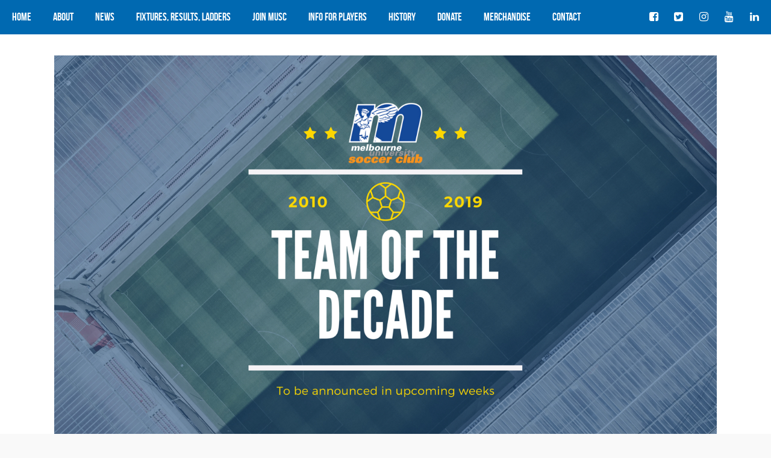

--- FILE ---
content_type: text/html; charset=UTF-8
request_url: https://www.musc.com.au/2019/09/04/team-of-the-decade/
body_size: 25579
content:
<!DOCTYPE html>
<!--[if lt IE 7]>      <html class="no-js lt-ie9 lt-ie8 lt-ie7"> <![endif]-->
<!--[if IE 7]>         <html class="no-js lt-ie9 lt-ie8"> <![endif]-->
<!--[if IE 8]>         <html class="no-js lt-ie9"> <![endif]-->
<!--[if gt IE 8]><!--> <html class="no-js" lang="en-AU"> <!--<![endif]-->

    <head>

        <!-- GENERAL HEADER -->
        <meta content="width=device-width, initial-scale=1, maximum-scale=1, user-scalable=no" name="viewport">
        <meta content="black" name="apple-mobile-web-app-status-bar-style">
        <!--[if IE]><meta http-equiv="X-UA-Compatible" content="IE=edge,chrome=1"><![endif]-->

        <!-- THEME OPTIONS -->
        
        <!-- DYNAMIC HEAD -->
        	<!-- NATIVE HEADER STUFF -->

			
		<meta name='description' content=''>
        <meta charset="UTF-8">
        <link rel="pingback" href="https://www.musc.com.au/xmlrpc.php" />

	<!-- FAVICON -->

        
	<!-- USER FONTS -->

	    	    
	    	    
	    	    	    	    	    	    	    	    	    
	<!-- OPEN GRAPH -->

		<meta property="og:type" content="article" /><meta property="og:url" content="http://www.musc.com.au/2019/09/04/team-of-the-decade/"/><meta property="og:site_name" content="Melbourne University Soccer Club" /><meta property="og:title" content="Team of the Decade" /><meta property="og:description" content="




A panel of current and previous coaches will select a squad based on a variety of factors including performances, positions, longevity and awards received.



We will be selecting a squad of 11 starters and a bench of seven: 1 goalkeeper, 2 defenders, 2 midfielders and 2 attackers. A coach will also be selected for each team of the decade.
..." /><meta property="og:image" content="https://www.musc.com.au/wp-content/uploads/2019/09/team-of-the-decade-banner.jpg" />
        <!-- WORDPRESS MAIN HEADER CALL -->
        <title>Team of the Decade &#8211; Melbourne University Soccer Club</title>
<meta name='robots' content='max-image-preview:large' />
<link rel='dns-prefetch' href='//s.w.org' />
<link rel="alternate" type="application/rss+xml" title="Melbourne University Soccer Club &raquo; Feed" href="https://www.musc.com.au/feed/" />
<link rel="alternate" type="application/rss+xml" title="Melbourne University Soccer Club &raquo; Comments Feed" href="https://www.musc.com.au/comments/feed/" />
<link rel="alternate" type="application/rss+xml" title="Melbourne University Soccer Club &raquo; Team of the Decade Comments Feed" href="https://www.musc.com.au/2019/09/04/team-of-the-decade/feed/" />
<script type="text/javascript">
window._wpemojiSettings = {"baseUrl":"https:\/\/s.w.org\/images\/core\/emoji\/13.1.0\/72x72\/","ext":".png","svgUrl":"https:\/\/s.w.org\/images\/core\/emoji\/13.1.0\/svg\/","svgExt":".svg","source":{"concatemoji":"https:\/\/www.musc.com.au\/wp-includes\/js\/wp-emoji-release.min.js?ver=5.9.12"}};
/*! This file is auto-generated */
!function(e,a,t){var n,r,o,i=a.createElement("canvas"),p=i.getContext&&i.getContext("2d");function s(e,t){var a=String.fromCharCode;p.clearRect(0,0,i.width,i.height),p.fillText(a.apply(this,e),0,0);e=i.toDataURL();return p.clearRect(0,0,i.width,i.height),p.fillText(a.apply(this,t),0,0),e===i.toDataURL()}function c(e){var t=a.createElement("script");t.src=e,t.defer=t.type="text/javascript",a.getElementsByTagName("head")[0].appendChild(t)}for(o=Array("flag","emoji"),t.supports={everything:!0,everythingExceptFlag:!0},r=0;r<o.length;r++)t.supports[o[r]]=function(e){if(!p||!p.fillText)return!1;switch(p.textBaseline="top",p.font="600 32px Arial",e){case"flag":return s([127987,65039,8205,9895,65039],[127987,65039,8203,9895,65039])?!1:!s([55356,56826,55356,56819],[55356,56826,8203,55356,56819])&&!s([55356,57332,56128,56423,56128,56418,56128,56421,56128,56430,56128,56423,56128,56447],[55356,57332,8203,56128,56423,8203,56128,56418,8203,56128,56421,8203,56128,56430,8203,56128,56423,8203,56128,56447]);case"emoji":return!s([10084,65039,8205,55357,56613],[10084,65039,8203,55357,56613])}return!1}(o[r]),t.supports.everything=t.supports.everything&&t.supports[o[r]],"flag"!==o[r]&&(t.supports.everythingExceptFlag=t.supports.everythingExceptFlag&&t.supports[o[r]]);t.supports.everythingExceptFlag=t.supports.everythingExceptFlag&&!t.supports.flag,t.DOMReady=!1,t.readyCallback=function(){t.DOMReady=!0},t.supports.everything||(n=function(){t.readyCallback()},a.addEventListener?(a.addEventListener("DOMContentLoaded",n,!1),e.addEventListener("load",n,!1)):(e.attachEvent("onload",n),a.attachEvent("onreadystatechange",function(){"complete"===a.readyState&&t.readyCallback()})),(n=t.source||{}).concatemoji?c(n.concatemoji):n.wpemoji&&n.twemoji&&(c(n.twemoji),c(n.wpemoji)))}(window,document,window._wpemojiSettings);
</script>
<style type="text/css">
img.wp-smiley,
img.emoji {
	display: inline !important;
	border: none !important;
	box-shadow: none !important;
	height: 1em !important;
	width: 1em !important;
	margin: 0 0.07em !important;
	vertical-align: -0.1em !important;
	background: none !important;
	padding: 0 !important;
}
</style>
	<link rel='stylesheet' id='wp-block-library-css'  href='https://www.musc.com.au/wp-includes/css/dist/block-library/style.min.css?ver=5.9.12' type='text/css' media='all' />
<style id='global-styles-inline-css' type='text/css'>
body{--wp--preset--color--black: #000000;--wp--preset--color--cyan-bluish-gray: #abb8c3;--wp--preset--color--white: #ffffff;--wp--preset--color--pale-pink: #f78da7;--wp--preset--color--vivid-red: #cf2e2e;--wp--preset--color--luminous-vivid-orange: #ff6900;--wp--preset--color--luminous-vivid-amber: #fcb900;--wp--preset--color--light-green-cyan: #7bdcb5;--wp--preset--color--vivid-green-cyan: #00d084;--wp--preset--color--pale-cyan-blue: #8ed1fc;--wp--preset--color--vivid-cyan-blue: #0693e3;--wp--preset--color--vivid-purple: #9b51e0;--wp--preset--gradient--vivid-cyan-blue-to-vivid-purple: linear-gradient(135deg,rgba(6,147,227,1) 0%,rgb(155,81,224) 100%);--wp--preset--gradient--light-green-cyan-to-vivid-green-cyan: linear-gradient(135deg,rgb(122,220,180) 0%,rgb(0,208,130) 100%);--wp--preset--gradient--luminous-vivid-amber-to-luminous-vivid-orange: linear-gradient(135deg,rgba(252,185,0,1) 0%,rgba(255,105,0,1) 100%);--wp--preset--gradient--luminous-vivid-orange-to-vivid-red: linear-gradient(135deg,rgba(255,105,0,1) 0%,rgb(207,46,46) 100%);--wp--preset--gradient--very-light-gray-to-cyan-bluish-gray: linear-gradient(135deg,rgb(238,238,238) 0%,rgb(169,184,195) 100%);--wp--preset--gradient--cool-to-warm-spectrum: linear-gradient(135deg,rgb(74,234,220) 0%,rgb(151,120,209) 20%,rgb(207,42,186) 40%,rgb(238,44,130) 60%,rgb(251,105,98) 80%,rgb(254,248,76) 100%);--wp--preset--gradient--blush-light-purple: linear-gradient(135deg,rgb(255,206,236) 0%,rgb(152,150,240) 100%);--wp--preset--gradient--blush-bordeaux: linear-gradient(135deg,rgb(254,205,165) 0%,rgb(254,45,45) 50%,rgb(107,0,62) 100%);--wp--preset--gradient--luminous-dusk: linear-gradient(135deg,rgb(255,203,112) 0%,rgb(199,81,192) 50%,rgb(65,88,208) 100%);--wp--preset--gradient--pale-ocean: linear-gradient(135deg,rgb(255,245,203) 0%,rgb(182,227,212) 50%,rgb(51,167,181) 100%);--wp--preset--gradient--electric-grass: linear-gradient(135deg,rgb(202,248,128) 0%,rgb(113,206,126) 100%);--wp--preset--gradient--midnight: linear-gradient(135deg,rgb(2,3,129) 0%,rgb(40,116,252) 100%);--wp--preset--duotone--dark-grayscale: url('#wp-duotone-dark-grayscale');--wp--preset--duotone--grayscale: url('#wp-duotone-grayscale');--wp--preset--duotone--purple-yellow: url('#wp-duotone-purple-yellow');--wp--preset--duotone--blue-red: url('#wp-duotone-blue-red');--wp--preset--duotone--midnight: url('#wp-duotone-midnight');--wp--preset--duotone--magenta-yellow: url('#wp-duotone-magenta-yellow');--wp--preset--duotone--purple-green: url('#wp-duotone-purple-green');--wp--preset--duotone--blue-orange: url('#wp-duotone-blue-orange');--wp--preset--font-size--small: 13px;--wp--preset--font-size--medium: 20px;--wp--preset--font-size--large: 36px;--wp--preset--font-size--x-large: 42px;}.has-black-color{color: var(--wp--preset--color--black) !important;}.has-cyan-bluish-gray-color{color: var(--wp--preset--color--cyan-bluish-gray) !important;}.has-white-color{color: var(--wp--preset--color--white) !important;}.has-pale-pink-color{color: var(--wp--preset--color--pale-pink) !important;}.has-vivid-red-color{color: var(--wp--preset--color--vivid-red) !important;}.has-luminous-vivid-orange-color{color: var(--wp--preset--color--luminous-vivid-orange) !important;}.has-luminous-vivid-amber-color{color: var(--wp--preset--color--luminous-vivid-amber) !important;}.has-light-green-cyan-color{color: var(--wp--preset--color--light-green-cyan) !important;}.has-vivid-green-cyan-color{color: var(--wp--preset--color--vivid-green-cyan) !important;}.has-pale-cyan-blue-color{color: var(--wp--preset--color--pale-cyan-blue) !important;}.has-vivid-cyan-blue-color{color: var(--wp--preset--color--vivid-cyan-blue) !important;}.has-vivid-purple-color{color: var(--wp--preset--color--vivid-purple) !important;}.has-black-background-color{background-color: var(--wp--preset--color--black) !important;}.has-cyan-bluish-gray-background-color{background-color: var(--wp--preset--color--cyan-bluish-gray) !important;}.has-white-background-color{background-color: var(--wp--preset--color--white) !important;}.has-pale-pink-background-color{background-color: var(--wp--preset--color--pale-pink) !important;}.has-vivid-red-background-color{background-color: var(--wp--preset--color--vivid-red) !important;}.has-luminous-vivid-orange-background-color{background-color: var(--wp--preset--color--luminous-vivid-orange) !important;}.has-luminous-vivid-amber-background-color{background-color: var(--wp--preset--color--luminous-vivid-amber) !important;}.has-light-green-cyan-background-color{background-color: var(--wp--preset--color--light-green-cyan) !important;}.has-vivid-green-cyan-background-color{background-color: var(--wp--preset--color--vivid-green-cyan) !important;}.has-pale-cyan-blue-background-color{background-color: var(--wp--preset--color--pale-cyan-blue) !important;}.has-vivid-cyan-blue-background-color{background-color: var(--wp--preset--color--vivid-cyan-blue) !important;}.has-vivid-purple-background-color{background-color: var(--wp--preset--color--vivid-purple) !important;}.has-black-border-color{border-color: var(--wp--preset--color--black) !important;}.has-cyan-bluish-gray-border-color{border-color: var(--wp--preset--color--cyan-bluish-gray) !important;}.has-white-border-color{border-color: var(--wp--preset--color--white) !important;}.has-pale-pink-border-color{border-color: var(--wp--preset--color--pale-pink) !important;}.has-vivid-red-border-color{border-color: var(--wp--preset--color--vivid-red) !important;}.has-luminous-vivid-orange-border-color{border-color: var(--wp--preset--color--luminous-vivid-orange) !important;}.has-luminous-vivid-amber-border-color{border-color: var(--wp--preset--color--luminous-vivid-amber) !important;}.has-light-green-cyan-border-color{border-color: var(--wp--preset--color--light-green-cyan) !important;}.has-vivid-green-cyan-border-color{border-color: var(--wp--preset--color--vivid-green-cyan) !important;}.has-pale-cyan-blue-border-color{border-color: var(--wp--preset--color--pale-cyan-blue) !important;}.has-vivid-cyan-blue-border-color{border-color: var(--wp--preset--color--vivid-cyan-blue) !important;}.has-vivid-purple-border-color{border-color: var(--wp--preset--color--vivid-purple) !important;}.has-vivid-cyan-blue-to-vivid-purple-gradient-background{background: var(--wp--preset--gradient--vivid-cyan-blue-to-vivid-purple) !important;}.has-light-green-cyan-to-vivid-green-cyan-gradient-background{background: var(--wp--preset--gradient--light-green-cyan-to-vivid-green-cyan) !important;}.has-luminous-vivid-amber-to-luminous-vivid-orange-gradient-background{background: var(--wp--preset--gradient--luminous-vivid-amber-to-luminous-vivid-orange) !important;}.has-luminous-vivid-orange-to-vivid-red-gradient-background{background: var(--wp--preset--gradient--luminous-vivid-orange-to-vivid-red) !important;}.has-very-light-gray-to-cyan-bluish-gray-gradient-background{background: var(--wp--preset--gradient--very-light-gray-to-cyan-bluish-gray) !important;}.has-cool-to-warm-spectrum-gradient-background{background: var(--wp--preset--gradient--cool-to-warm-spectrum) !important;}.has-blush-light-purple-gradient-background{background: var(--wp--preset--gradient--blush-light-purple) !important;}.has-blush-bordeaux-gradient-background{background: var(--wp--preset--gradient--blush-bordeaux) !important;}.has-luminous-dusk-gradient-background{background: var(--wp--preset--gradient--luminous-dusk) !important;}.has-pale-ocean-gradient-background{background: var(--wp--preset--gradient--pale-ocean) !important;}.has-electric-grass-gradient-background{background: var(--wp--preset--gradient--electric-grass) !important;}.has-midnight-gradient-background{background: var(--wp--preset--gradient--midnight) !important;}.has-small-font-size{font-size: var(--wp--preset--font-size--small) !important;}.has-medium-font-size{font-size: var(--wp--preset--font-size--medium) !important;}.has-large-font-size{font-size: var(--wp--preset--font-size--large) !important;}.has-x-large-font-size{font-size: var(--wp--preset--font-size--x-large) !important;}
</style>
<link rel='stylesheet' id='menu-image-css'  href='https://www.musc.com.au/wp-content/plugins/menu-image/includes/css/menu-image.css?ver=3.12' type='text/css' media='all' />
<link rel='stylesheet' id='dashicons-css'  href='https://www.musc.com.au/wp-includes/css/dashicons.min.css?ver=5.9.12' type='text/css' media='all' />
<link rel='stylesheet' id='allstar_shortcodes_plugin_style-css'  href='https://www.musc.com.au/wp-content/plugins/allstar-shortcodes-plugin/css/tc_shortCodes.css?ver=5.9.12' type='text/css' media='all' />
<link rel='stylesheet' id='allstar_shortcodes_plugin_flexslider_style-css'  href='https://www.musc.com.au/wp-content/plugins/allstar-shortcodes-plugin/css/flexslider.css?ver=5.9.12' type='text/css' media='all' />
<link rel='stylesheet' id='allstar_widgets_plugin_style-css'  href='https://www.musc.com.au/wp-content/plugins/allstar-widgets-plugin/css/style.css?ver=5.9.12' type='text/css' media='all' />
<link rel='stylesheet' id='allstar_widgets_plugin_morris_style-css'  href='https://www.musc.com.au/wp-content/plugins/allstar-widgets-plugin/css/morris.css?ver=5.9.12' type='text/css' media='all' />
<link rel='stylesheet' id='rs-plugin-settings-css'  href='https://www.musc.com.au/wp-content/plugins/revslider/public/assets/css/settings.css?ver=5.4.7' type='text/css' media='all' />
<style id='rs-plugin-settings-inline-css' type='text/css'>
#rs-demo-id {}
</style>
<link rel='stylesheet' id='canon-normalize-css'  href='https://www.musc.com.au/wp-content/themes/allstar/css/normalize.min.css?ver=5.9.12' type='text/css' media='all' />
<link rel='stylesheet' id='canon-style-css'  href='https://www.musc.com.au/wp-content/themes/allstar/style.css?ver=5.9.12' type='text/css' media='all' />
<link rel='stylesheet' id='canon-sidr-style-css'  href='https://www.musc.com.au/wp-content/themes/allstar/css/jquery.sidr.light.css?ver=5.9.12' type='text/css' media='all' />
<link rel='stylesheet' id='canon-flexslider-style-css'  href='https://www.musc.com.au/wp-content/themes/allstar/css/flexslider.css?ver=5.9.12' type='text/css' media='all' />
<link rel='stylesheet' id='canon-font-awesome-style-css'  href='https://www.musc.com.au/wp-content/themes/allstar/css/font-awesome.css?ver=5.9.12' type='text/css' media='all' />
<link rel='stylesheet' id='canon-countdown-style-css'  href='https://www.musc.com.au/wp-content/themes/allstar/css/jquery.countdown.css?ver=5.9.12' type='text/css' media='all' />
<link rel='stylesheet' id='canon-responsive-style-css'  href='https://www.musc.com.au/wp-content/themes/allstar/css/responsive.css?ver=5.9.12' type='text/css' media='all' />
<link rel='stylesheet' id='canon-fullwidth-style-css'  href='https://www.musc.com.au/wp-content/themes/allstar/css/full.css?ver=5.9.12' type='text/css' media='all' />
<link rel='stylesheet' id='canon-fancybox-style-css'  href='https://www.musc.com.au/wp-content/themes/allstar/js/fancybox/source/jquery.fancybox.css?ver=5.9.12' type='text/css' media='all' />
<link rel='stylesheet' id='canon-fancybox-buttons-style-css'  href='https://www.musc.com.au/wp-content/themes/allstar/js/fancybox/source/helpers/jquery.fancybox-buttons.css?ver=5.9.12' type='text/css' media='all' />
<link rel='stylesheet' id='tablepress-default-css'  href='https://www.musc.com.au/wp-content/tablepress-combined.min.css?ver=37' type='text/css' media='all' />
<script type='text/javascript' src='https://www.musc.com.au/wp-includes/js/jquery/jquery.min.js?ver=3.6.0' id='jquery-core-js'></script>
<script type='text/javascript' src='https://www.musc.com.au/wp-includes/js/jquery/jquery-migrate.min.js?ver=3.3.2' id='jquery-migrate-js'></script>
<script type='text/javascript' src='https://www.musc.com.au/wp-content/plugins/revslider/public/assets/js/jquery.themepunch.tools.min.js?ver=5.4.7' id='tp-tools-js'></script>
<script type='text/javascript' src='https://www.musc.com.au/wp-content/plugins/revslider/public/assets/js/jquery.themepunch.revolution.min.js?ver=5.4.7' id='revmin-js'></script>
<link rel="https://api.w.org/" href="https://www.musc.com.au/wp-json/" /><link rel="alternate" type="application/json" href="https://www.musc.com.au/wp-json/wp/v2/posts/4079" /><link rel="EditURI" type="application/rsd+xml" title="RSD" href="https://www.musc.com.au/xmlrpc.php?rsd" />
<link rel="wlwmanifest" type="application/wlwmanifest+xml" href="https://www.musc.com.au/wp-includes/wlwmanifest.xml" /> 
<meta name="generator" content="WordPress 5.9.12" />
<link rel="canonical" href="https://www.musc.com.au/2019/09/04/team-of-the-decade/" />
<link rel='shortlink' href='https://www.musc.com.au/?p=4079' />
<link rel="alternate" type="application/json+oembed" href="https://www.musc.com.au/wp-json/oembed/1.0/embed?url=https%3A%2F%2Fwww.musc.com.au%2F2019%2F09%2F04%2Fteam-of-the-decade%2F" />
<link rel="alternate" type="text/xml+oembed" href="https://www.musc.com.au/wp-json/oembed/1.0/embed?url=https%3A%2F%2Fwww.musc.com.au%2F2019%2F09%2F04%2Fteam-of-the-decade%2F&#038;format=xml" />
<meta name="cdp-version" content="1.4.9" />
		<!-- GA Google Analytics @ https://m0n.co/ga -->
		<script async src="https://www.googletagmanager.com/gtag/js?id=UA-151062833-1"></script>
		<script>
			window.dataLayer = window.dataLayer || [];
			function gtag(){dataLayer.push(arguments);}
			gtag('js', new Date());
			gtag('config', 'UA-151062833-1');
		</script>

	<style type="text/css">.recentcomments a{display:inline !important;padding:0 !important;margin:0 !important;}</style><meta name="generator" content="Powered by Slider Revolution 5.4.7 - responsive, Mobile-Friendly Slider Plugin for WordPress with comfortable drag and drop interface." />

	<!-- DYNAMIC CSS -->
	<style type="text/css">
	
	
	
	/* ==========================================================================
		THEME COLOURS
	   
		001. BODY BACKGROUND
		002. MAIN PLATE BACKGROUND
		003. MAIN TEXT
		004. LINKS
		005. LINK HOVER
		006. MAIN HEADINGS
		007. SECONDARY BODY TEXT
		008. TERTIARY BODY TEXT
		009. LOGO AS TEXT
		010. FEATURE COLOR 1
		011. FEATURE COLOR 2
		012. WHITE TEXT
		013. PRE HEADER BACKGROUND
		014. PRE HEADER TEXT	
		015. PRE HEADER TEXT HOVER
		016. HEADER BACKGROUND
		017. HEADER TEXT
		018. HEADER TEXT HOVER
		019. POST HEADER BACKGROUND
		020. POST HEADER TEXT
		021. POST HEADER TEXT HOVER
		022. PRE HEADER TERTIARY MENU BACKGROUND
		023. HEADER TERTIARY MENU BACKGROUND
		024. POST TERTIARY MENU BACKGROUND
		025. SIDR BACKGROUND
		026. SIDR TEXT
		027. SIDR TEXT HOVER
		028. SIDR BORDER
		029. BUTTON 1 BACKGROUND COLOR
		030. BUTTON 1 HOVER BACKGROUND COLOR
		031. BUTTON COLOR 1
		032. FEATURE BACKGROUND COLOR 2
		033. BUTTON 2 HOVER BACKGROUND COLOR
		034. BUTTON COLOR 2
		035. FEATURE BACKGROUND COLOR 3
		036. BUTTON 3 HOVER BACKGROUND COLOR
		037. BUTTON COLOR 3
		038. FEATURE BLOCK 1 BACKGROUND
		039. FEATURE BLOCK 2 BACKGROUND
		040. LITE BLOCKS BACKGROUND
		041 /042. FORM ELEMENTS
		043. MAIN BORDERS
		044. FOOTER BACKGROUND
		045. FOOTER HEADINGS
		046. FOOTER TEXT
		047. FOOTER TEXT HOVER
		048. FOOTER BORDERS
		049. FOOTER BUTTONS
		050. / 051. FOOTER FORMS
		052. FOOTER ALTERNATE BLOCK COLOR
		053. BASELINE BACKGROUND
		054. BASE TEXT
		055. BASE TEXT HOVER	   


		========================================================================== */	
		
		
		
		
		/* 
		001. BODY BACKGROUND _________________________________________________________ */

		body.boxed-page, html{
		   	background: #f9f9f9;
		   	background: #f9f9f9!important;		}







		/* 
		002. MAIN PLATE BACKGROUND ____________________________________________________ */

		html, 
		.outter-wrapper-parent, 
		.comment-num, 
		fieldset.boxy fieldset, 
		.mosaic-backdrop, 
		.tooltipster-default, 
		ul.tab-nav li.active, 
		.owl-item > .item, 
		.pb_featured_posts .recentwork > div,
		.pb_listing .listingList > .clearfix,
		ul.timeline > li,
		ul.timeline > li:before,
		.flex-direction-nav a,
		.pb_tabs ul.block-tabs li.active,
		.clearfix > .price,
		.price-table, 
		.price-cell:after,
		.pb_people .boxed,
		ul.tab-nav li,
		ul.comments .even,
		.main table tr.even td, 
		
		/* CHECK */
		.white-btn, 
		a.white-btn, 
		.white-btn:hover, 
		a.white-btn:hover, 
		
		.boxed-page .tt_event_theme_page:before, 
		.tt_event_theme_page, 
		.main table.tt_timetable tr, 
		.single-events,
		/* CHECK */
		
		.widget + .widget:before,
		hr:before,

		 /* WOO COMMERCE */
		 .woocommerce #payment div.payment_box, 
		 .woocommerce-page #payment div.payment_box, 
		 .woocommerce div.product .woocommerce-tabs ul.tabs li.active, 
		 .woocommerce #content div.product .woocommerce-tabs ul.tabs li.active, 
		 .woocommerce-page div.product .woocommerce-tabs ul.tabs li.active, 
		 .woocommerce-page #content div.product .woocommerce-tabs ul.tabs li.active,
		 .woocommerce ul.products li.product,
		 
		 /* BUDDYPRESS */
		 #buddypress div.item-list-tabs ul li.selected, 
		 #buddypress div.item-list-tabs ul li.current, 
		 #buddypress div.item-list-tabs ul li.selected a, 
		 #buddypress div.item-list-tabs ul li.current a, 
		 #buddypress .item-list-tabs.activity-type-tabs ul li.selected, 
		 #bbpress-forums div.odd, #bbpress-forums ul.odd,
		 
		 /* EVENTS CALENDAR */
		 .tribe-events-list-separator-month span, 
		 .single-tribe_events .tribe-events-schedule .tribe-events-cost, 
		 .tribe-events-calendar .tribe-events-tooltip, 
		 .tribe-events-week .tribe-events-tooltip, 
		 .recurring-info-tooltip,
		 
		 /* TABLEPRESS */
		 .tablepress .even td,
		 table.tablepress tfoot th, 
		 table.tablepress thead th,
		 table.tablepress thead tr,
		 table th
		  {
		   	background: #ffffff;  
		   	background: #ffffff;		}

			
			




			

		/* 
		003. MAIN TEXT ________________________________________________________________ */  

		html, 
		body, 
		button, 
		input, 
		select, 
		textarea, 
		aside .tweet,  
		div.post-footer, 
		.lead, 
		strong, 
		b,
		.boxy blockquote cite,
		ul.meta li.person-info,
		
		/* CHECK */
		.lead, .boxy blockquote, blockquote.post-type-quote, blockquote, 
		
		/* CHECK */
		.tt_event_theme_page p, 
		.tt_event_items_list li,
		/* CHECK */
		

		/* WOO COMMERCE */
		.woocommerce-tabs .comment-text .description, 
		#payment ul.payment_methods.methods p,
		.main-content .woocommerce-message,

		 /* EVENTS CALENDAR */
		.tribe-events-calendar .tribe-events-tooltip, 
		.tribe-events-week .tribe-events-tooltip, 
		.recurring-info-tooltip { 
			color: #222425;
		   	color: #222425;		}
			
			
			
			
			
			

		/* 
		004. LINKS ____________________________________________________________________ */  
		a,  
		a h4, 
		.tt_tabs_navigation li a{
			color: #222425;
			color: #195290;		}
			
		/* TABLEPRESS */
		.dataTables_wrapper .dataTables_paginate a{
			color: #222425;
			color: #195290!important;		}	
			
				
			
			
			

		/* 
		005. LINK HOVER _______________________________________________________________ */ 
		a:hover,
		.main a:hover,  
		#scrollUp:hover, 
		.main h1 a:hover,  
		a:hover span,  
		.boxed h5, 
		.main a:hover *, 
		.icon-thirds li:hover em:before,  
		h4 span, 
		.boxed ul.social-link a:hover, 
		.meta.option-set a.selected, 
		.page-numbers.current, 
		span.wpcf7-not-valid-tip, 
		.current-cat,
		   
		
		/* CHECK */
		.main .btn.white-btn:hover, 
		.main a.btn.white-btn:hover, 
		/* CHECK */
		
	
		
		 ul.tab-nav li:hover, 
		 ul.tab-nav li.active, 
		 h3.v_nav.v_active, 
		 h3.v_nav:hover, 
		 ul.sitemap li li a:before, 
		 
		 /* CHECK */
		 .list-1 li:before, 
		 .list-2 li:before, 
		 .list-3 li:before, 
		 .list-4 li:before, 
		 /* CHECK */
		 
		 #recaptcha_audio_play_again:before, 
		 #recaptcha_audio_download:before, 
		 .toggle-btn.active, 
		 .accordion-btn.active, 
		 a.toggle-btn:before,  
		 a.accordion-btn:before, 
		 .boxy ul.social-link a:hover, 
		 .boxy .inner-box h5, 
		 .active-time a, 
		 .tooltip.fa, 
		 
		 .event-table td.current-day b:first-child, 
		 .tooltipster-content .tt-date, 
		 
		 .evt-price, 
		 ul.pagination li a.active, 
		 .widget-list.option-set li a.selected, 
		 .widget-list.option-set li a:hover, 
		 .paralax-block .big-count div, 
		 .big-count div span,

		.tt_tabs_navigation li a:hover, 
		
		.breadcrumb-wrapper a:hover, 
	

		/* BBPRESS */
		#bbpress-forums #bbp-single-user-details #bbp-user-navigation li.current a,

		/* EVENTS CALENDAR */
		
		.tribe-events-tooltip .date-start.dtstart, 
		.tribe-events-tooltip .date-end.dtend, 
		.single-tribe_events .tribe-events-schedule .tribe-events-cost, 
		.tribe-bar-active a,

		/* TABLEPRESS */
		.paginate_button:hover:before, 
		.paginate_button:hover:after, 
		.dataTables_wrapper .dataTables_paginate a

		{
			color: #c10204;	
			color: #222425;		}

	
		/* TABLEPRESS */
		.dataTables_wrapper .dataTables_paginate a:hover,
		table.tablepress tfoot th, 
		table.tablepress thead th
	
		{
			color: #c10204;	
			color: #222425!important;		}	
			
			
			
			
			
			
			

		/* 
		006. MAIN HEADINGS ____________________________________________________________ */

		 h1, 
		 h1 a, 
		 h2, 
		 h2 a, 
		 h3, 
		 h3 a, 
		 h4, 
		 h4 a, 
		 h5, 
		 h6, 
		 .feature-link, 
		 .icon-thirds li em:before, 
		 .countdown_amount,  
		 .caption-cite, 
		 .sc_accordion-btn, 
		 .accordion-btn, 
		 .toggle-btn, 
		 .sc_toggle-btn,
		   
		 
		 ul.tab-nav li, 
		 ul.accordion li, 
		 .accordion-btn,  
		 ul.toggle li,
		  
		 .big-count div, 
		 
		 /* CHECK */
		 .tt_event_theme_page h2, 
		 .tt_event_theme_page h5, 
		 .tt_responsive .tt_timetable.small .box_header, 
		 .tt_timetable th, 
		 .tt_timetable td, 
		 .tt_event_theme_page h4, 
		 .tt_event_theme_page h3, 
		 
		 .type-cpt_project ul.meta li:first-child strong, 
		 .pb_gallery_preview ul.meta li:first-child strong, 
		 .page-template-page-gallery-php ul.meta li:first-child strong,

		/* WOO COMMERCE */
		.woocommerce ul.products li.product .price, 
		.woocommerce-page ul.products li.product .price, 
		.woocommerce table.cart a.remove:hover, 
		.woocommerce #content table.cart a.remove:hover, 
		.woocommerce-page table.cart a.remove:hover, 
		.woocommerce-page #content table.cart a.remove:hover, 
		.summary.entry-summary .price span,  
		.woocommerce div.product .woocommerce-tabs ul.tabs li a, 
		.woocommerce #content div.product .woocommerce-tabs ul.tabs li a, 
		.woocommerce-page div.product .woocommerce-tabs ul.tabs li a, 
		.woocommerce-page #content div.product .woocommerce-tabs ul.tabs li a, 
		mark,

		/* BBPRESS*/
		#bbpress-forums .bbp-forum-title, 
		#bbpress-forums .bbp-topic-permalink,

		/* BUDDYPRESS */
		#buddypress .activity-meta a.bp-primary-action span,

		/* EVENTS CALENDAR */
		.single-tribe_events .tribe-events-schedule *,
		.tribe-events-list-separator-month span 
		{
			color: #222425;
		   	color: #222425;		}
			
			
			
			







		/* 
		008. META TEXT _______________________________________________________ */
		.meta, 
		.meta a, 
		.meta.date, 
		.rating:not(:checked) > label, 
		.toggle-btn span, 
		.rate-box strong, 
		.star-rating > span,
		.time-table tr td:first-child, 
		.event-table td b:first-child, 
		.widget .post-date, 
		.widget .rss-date, 
		.eol *, 
		.paging .half.eol:after, 
		.paging .half.eol:before,
		.paging .half.eol .meta, 
		.breadcrumb-wrapper, 
		.breadcrumb-wrapper a, 
		caption, 
		.wp-caption-text, 
		.multi_navigation_hint, 
		.tweet:before, 
		.flex-direction-nav a, 
		.price h3 div span,
		.price-cell:first-child p span,
		.tablepress em,
		ul.comments h5 *, 
		ul.comments h6,
	
		
		/* CHECK */
		.white-btn, 
		a.white-btn, 
		
		aside .tweet .meta:before, 
		.twitter_theme_design .tweet .meta:before, 
		.post-type-tweet:before,   
		.owlCustomNavigation .btn, 
		.sticky:before,
		 .milestone-container .time-date, 
		 .approval_pending_notice, 
		 .paired-list span, 
		 .blogPost.meta li:before,
		 .thumbnails-list-date a,
		 

		/* WOO COMMERCE */
		 .woocommerce-result-count, 
		 .woocommerce ul.products li.product .price del, 
		 .woocommerce-page ul.products li.product .price del, 
		 .summary.entry-summary .price del span,  
		 .woocommerce .cart-collaterals .cart_totals p small, 
		 .woocommerce-page .cart-collaterals .cart_totals p small, 
		 .woocommerce .star-rating:before, 
		 .woocommerce-page .star-rating:before, 
		 .widget_shopping_cart_content .cart_list li .quantity,

		/* BBPRESS*/
		  .bbp-forum-header a.bbp-forum-permalink, 
		  .bbp-topic-header a.bbp-topic-permalink, 
		  .bbp-reply-header a.bbp-reply-permalink,
		  #bbpress-forums .bbp-topic-header .bbp-meta a.bbp-topic-permalink, 
		  #bbpress-forums #bbp-single-user-details #bbp-user-navigation a,
		  #bbpress-forums .bbp-forums-list li a,

		/* BUDDYPRESS */
		  #buddypress div#item-header div#item-meta,

		/* EVENTS CALENDAR */
		  .tribe-events-event-meta .tribe-events-venue-details, 
		  .tribe-events-thismonth div:first-child, 
		  .tribe-events-list-widget ol li .duration
		  
		  {
			color: #c7c7c7;
			color: #6F6F6F;		}

		/* TABLEPRESS */
		.dataTables_wrapper .dataTables_paginate a.disabled {
			color: #c7c7c7;
			color: #6F6F6F!important;		}










		/* 
		009. LOGO AS TEXT ____________________________________________________________ */
		.logo.text{
			color: #ffffff;
			color: #ffffff;		}










		/* 
		010. FEATURE COLOR 1 ____________________________________________________________ */
		.feature-link:after, 
		h1 span, 
		h2 span, 
		h1 span, 
		h2 span, 
		h3 span, 
		h6 span,
		h1 *,
		h2 *,
		h3 *,  
		.widget-footer .tab-nav li.active, 
		.statistics li span,   
		ol > li:before, 
		h3.v_active,   
		aside .tweet a, 
		.twitter_theme_design .tweet a,  
		.price-cell .inwrap:after,  
		.widget-footer .tab-content-block h3.v_nav.v_active,  
		.error[generated=true],  
		ul.pagination li a.active,  
		.main .feature-link:hover,  
		.highlight,  
		div.media_links a:hover, 
		.main-container .countdown_section, 
		.canon_animated_number h1, 
		.feat-1,  
		a.feat-1, 
		h1 span,  
		h2 span, 
		h3 span, 
		.highlight, 
		.highlight:before, 
		.highlight:after, 
		a.feat-title:hover, 
		.paging .meta, 
		.paging .col-1-2:before, 
		.paging .col-1-2:after,
		h4.fittext,
		.sticky .blogroll-post:before,
		.pb_tabs ul.block-tabs li.active, 
		.pb_tabs ul.block-tabs li:hover, 
		
		
		
		.price-cell:after,
		
		
		/* CHECK */
		.tt_event_hours_count, 
		.tt_event_url, 
		.tt_items_list .value, 
		cite, 
		.ui-autocomplete li.ui-state-focus,
		
		 
		 /* WOO COMMERCE */
		 .shipping_calculator h2 a, 
		 .woocommerce table.cart a.remove, 
		 .woocommerce #content table.cart a.remove, 
		 .woocommerce-page table.cart a.remove, 
		 .woocommerce-page #content table.cart a.remove, 
		 .woocommerce form .form-row .required, 
		 .woocommerce-page form .form-row .required, 
		 .woocommerce div.product .woocommerce-tabs ul.tabs li a:hover, 
		 .woocommerce #content div.product .woocommerce-tabs ul.tabs li a:hover, 
		 .woocommerce-page div.product .woocommerce-tabs ul.tabs li a:hover, 
		 .woocommerce-page #content div.product .woocommerce-tabs ul.tabs li a:hover, 
		 .woocommerce div.product .stock, 
		 .woocommerce #content div.product .stock, 
		 .woocommerce-page div.product .stock, 
		 .woocommerce-page #content div.product .stock, 
		 .woocommerce div.product .out-of-stock, 
		 .woocommerce #content div.product .out-of-stock, 
		 .woocommerce-page div.product .out-of-stock, 
		 .woocommerce-page #content div.product .out-of-stock,
		 .woocommerce .star-rating span:before, 
		 .woocommerce-page .star-rating span:before, 
		 
		 /* BBPRESS*/
		 #bbpress-forums .bbp-forum-title:hover, 
		 #bbpress-forums .bbp-topic-permalink:hover, 
		 .bbp-forum-header a.bbp-forum-permalink:hover, 
		 .bbp-topic-header a.bbp-topic-permalink:hover, 
		 .bbp-reply-header a.bbp-reply-permalink:hover, 
		 #bbpress-forums .bbp-topic-header .bbp-meta a.bbp-topic-permalink:hover, 
		 #bbpress-forums #bbp-single-user-details #bbp-user-navigation li a:hover, 
		 .widget_display_stats dl dd strong,
		 
		 /* BUDDYPRESS */
		 #buddypress div.item-list-tabs ul li.selected a, 
		 #buddypress div.item-list-tabs ul li.current a,
		 
		 /* EVENTS CALENDAR */
		 #tribe-bar-collapse-toggle:hover,
		 
		 /* TABLEPRESS */
		 .paginate_button.disabled:after, 
		 .paginate_button.disabled:before, 
		 .paginate_button:after, 
		 .paginate_button:before
		{
			color: #ff4c4c;
		   	color: #0069b1;		}
		span.allstarrate, span.quoterate{
			color: #ff4c4c;
			color: #0069b1!important;		}
		
		h1:after,
		h2:after, 
		h3:after,
		.canon_animated_number h1:after,
		.flex-control-paging li a.flex-active,
		.price h3 > span,
		.price-table-feature .price-cell.feature,
		.pb_countdown .countdown .countdown_section .countdown_amount:after,
		
		.widget_price_filter .ui-slider .ui-slider-handle{
			background-color: #ff4c4c;
			background-color: #0069b1;		}
		
		.pb_tabs ul.block-tabs li.active,
		.price-feature.price h3 div {
			border-color: #ff4c4c;
			border-color: #0069b1!important;		}	






	
	
		/* 
		011. FEATURE COLOR 2 ____________________________________________________________ */

		.main ul li:before, 
		.comment-reply-link:before, 
		.comment-edit-link:before, 
		#cancel-comment-reply-link:before,
		ul.toggle .toggle-btn.active, 
		.tab-nav li.active, 
		.accordion-btn.active, 
		.sc_accordion-btn.active, 
		ul.accordion li a.accordion-btn:before, 
		ul.toggle li a.toggle-btn:before, 
		ul.sc_accordion li a.sc_accordion-btn:before, 
		ul.sc_toggle li a.sc_toggle-btn:before, 
		.statistics li em, 
		.tt_event_theme_page ul li:before,
		.tribe-events-list-widget ol li:before
		 
		{
			color: #c10204;	
		   	color: #0a3665;		}








		/* 
		 012. WHITE TEXT ____________________________________________________________ */
		 
		 .callout-block h5, 
		 .widget-footer strong,  
		 ol.graphs > li div, 
		 #menu-icon, 
		 #scrollUp, 
		 .feature-heading *,  
		 .logo-text, 
		 .widget-footer .tab-nav li, 
		 .timeline_load_more:hover h4, 
		 
	 
		 .price-table-feature .price-cell.feature p,
		 .price-table-feature .price-cell.feature p span, 
		 .price-table-feature .price-cell h3 span, 
		 .price-cell.feature h3, 
		 .price h3 div,
		 .price h3 span,
		 .price-feature.price h3:before, 
		 .price-cell:first-child p,

		 
		 .widget-footer .tab-content-block h3.v_nav, 
		 .download-table .fa,  
		 .btn:hover .ficon, 
		 .ui-autocomplete li, 
		 .ui-autocomplete li a, 
		 .ui-state-focus, 
		 .iconBlock em.fa, 
		 
		 .mosaic-overlay *, 
		 .allstar-rs-heading, 
		 .allstar-rs-text, 
		 .corner, 
		 .paralax-block.outter-wrapper blockquote, 
		 
  
	
		 
		 td.active-time b:first-child, 
		 .paralax-block h1, 
		 .paralax-block h2, 
		 .paralax-block h3, 
		 .paralax-block h4, 
		 .paralax-block h5, 
		 .paralax-block h6, 
		 .paralax-block p, 
		 .paralax-block .big-count span, 
		 .AllStar-TextBox *, 
		 
		 
		 /* WOO COMMERCE */
		 .woocommerce span.onsale, 
		 .woocommerce-page span.onsale,
		 
		 /* BBPRESS*/
		 #bbp_reply_submit, 
		 button.button, 
		 .bbp-pagination-links a.next.page-numbers, 
		 .bbp-pagination-links a.prev.page-numbers, 
		 .bbp-logged-in .button.logout-link,
		 
		 /* BUDDYPRESS */
		 #buddypress button, 
		 #buddypress a.button, 
		 #buddypress input[type="submit"], 
		 #buddypress input[type="button"], 
		 #buddypress input[type="reset"], 
		 #buddypress ul.button-nav li a, 
		 #buddypress div.generic-button a, 
		 #buddypress .comment-reply-link, 
		 a.bp-title-button, 
		 #buddypress button:hover, 
		 #buddypress a.button:hover, 
		 #buddypress input[type="submit"]:hover, 
		 #buddypress input[type="button"]:hover, 
		 #buddypress input[type="reset"]:hover, 
		 #buddypress ul.button-nav li a:hover, 
		 #buddypress div.generic-button a:hover, 
		 #buddypress .comment-reply-link:hover, 
		 a.bp-title-button:hover, 
		 #buddypress #profile-edit-form ul.button-nav li a, 
		 .bp-login-widget-user-links .bp-login-widget-user-logout a,
		 
		 /* EVENTS CALENDAR */
		 .tribe-events-event-cost span, 
		 .tribe-events-list-widget .tribe-events-widget-link a
		  {
		 	color: #fff;
		    color: #ffffff;		 }








		/* 
		013. PRE HEADER BACKGROUND ____________________________________________________________ */

		.pre-header-container:after, 
		.pre-header-container ul, 
		.pre-header-container .nav ul, 
		.pre-header-container .nav ul.sub-menu:before,
		.pre-header-container .nav ul ul li:hover ul {
			background: #000000;
		   	background: #0a3665;		}







		/* 
		014. PRE HEADER TEXT ____________________________________________________________ */

		.pre-header-container, 
		.pre-header-container *, 
		.pre-header-container a, 
		.pre-header-container a *, 
		.pre-header-container .hasCountdown * {
			color: #ffffff;
		   	color: #ffffff;		}







		/* 
		015. PRE HEADER TEXT HOVER ____________________________________________________________ */

		.pre-header-container a:hover, 
		.pre-header-container a:hover *,
		.pre-header-container li.current-menu-ancestor > a, 
		.pre-header-container .sub-menu li.current-menu-ancestor > a:hover,  
		.pre-header-container li.current-menu-item > a,
		.pre-header-container .toolbar-search-btn:hover *
		 {
			color: #ff4c4c;
		   	color: #b6e1ff;		}
			
			
			
			
			
			

		/* 
		016. HEADER BACKGROUND ____________________________________________________________ */

		.outter-wrapper.header-container:after, 
		.header-container .nav ul, 
		.ui-autocomplete li, 
		ol.graphs > li div.grey-btn, 
		.btn.grey-btn, 
		.header-container .nav ul.sub-menu:before,
		.price h3 div,
		.price-cell.feature,
		.header-container .nav ul ul li:hover ul   {
			background: #23282d;
		   	background: #0069b1;		}







		/* 
		017. HEADER TEXT ____________________________________________________________ */

		.header-container, 
		.header-container *, 
		.header-container a, 
		.header-container a *, 
		.header-container .hasCountdown *  {
			color: #ffffff;
		   	color: #ffffff;		}







		/* 
		018. HEADER TEXT HOVER ____________________________________________________________ */

		.header-container a:hover, .header-container a:hover *,
		.header-container li.current-menu-ancestor > a,
		.header-container li.current-menu-ancestor.fa:before,
		.header-container li.current-menu-item.fa:before,
		.header-container li:hover.fa:before, 
		.header-container .sub-menu li.current-menu-ancestor > a:hover,  
		.header-container li.current-menu-item > a,
		.header-container .toolbar-search-btn:hover *   {
			color: #ff4c4c;
		   	color: #9fd8ff;		}
			
			



			

			

		/* 
		019. POST HEADER BACKGROUND ____________________________________________________________ */

		.post-header-container:after, 
		.post-header-container .nav ul,
		.post-header-container .nav ul.sub-menu:before,
		.post-header-container .nav ul ul li:hover ul {
			background: #000000;
		   	background: #0a3665;		}







		/* 
		020. POST HEADER TEXT ____________________________________________________________ */

		.post-header-container, 
		.post-header-container *, 
		.post-header-container a, 
		.post-header-container a *, 
		.post-header-container .hasCountdown *{
			color: #ffffff;
		   	color: #ffffff;		}







		/* 
		021. POST HEADER TEXT HOVER ____________________________________________________________ */

		.post-header-container a:hover, .post-header-container a:hover *,
		.post-header-container li.current-menu-ancestor > a, 
		.post-header-container .sub-menu li.current-menu-ancestor > a:hover,  
		.post-header-container li.current-menu-item > a,
		.post-header-container .toolbar-search-btn:hover *  {
				color: #ff4c4c;
		   	color: #b6e1ff;		}
			
			
			
			
			

			

		/* 
		022. PRE HEADER TERTIARY MENU BACKGROUND _________________________________________________ */

		 .pre-header-container ul ul.sub-menu ul.sub-menu, 
		 .pre-header-container ul li:hover ul ul:before,
		 .pre-header-container .right .nav li ul.sub-menu ul.sub-menu:after{
			background: #111111;
		   	background: #195290;		}







		/* 
		023. HEADER TERTIARY MENU BACKGROUND ____________________________________________________________ */

		.header-container .nav li:hover ul ul, 
		.header-container .nav li:hover ul ul:before,
		.header-container .right .nav li ul.sub-menu ul.sub-menu:after{
			background: #111111;
		   	background: #195290;		}







		/* 
		024. POST TERTIARY MENU BACKGROUND _________________________________________________ */

		.post-header-container .nav li:hover ul ul, 
		.post-header-container .nav li:hover ul ul:before,
		.post-header-container .right .nav li ul.sub-menu ul.sub-menu:after{
			background: #111111;
		   	background: #195290;		}
			
			



		/* 
		024. SEARCH CONTAINER BACKGROUND  __________________________________________________________________ */
		.outter-wrapper.search-header-container:after,
		.search-header-container .widget-tabs-container .tab-content-block,
		.search-header-container .widget-tabs-container .tab-nav li.active,
		.search-header-container .widget-tabs-container h3.v_nav,
		.search-header-container ul.tab-nav li,
		.search-header-container ul.tab-nav li.active,
		.search-header-container .tab-content-block{
			background-color: #1f2327;
			background-color: #1f2327;		}



		/* 
		024. SEARCH CONTAINER TEXT  __________________________________________________________________ */
		.outter-wrapper.search-header-container,
		.outter-wrapper.search-header-container *,
		.search-header-container header form input{
			color: #ffffff;
			color: #ffffff;		}



		/* 
		024. SEARCH CONTAINER TEXT HOVER  __________________________________________________________________ */
		.outter-wrapper.search-header-container a:hover,
		.outter-wrapper.search-header-container a:hover *,
		.search_control_close:hover *{
			color: #ff4c4c;
			color: #a5daff;		}


		/* 
		024. SEARCH CONTAINER BORDERS  __________________________________________________________________ */
		.search-header-container header form input,
		.search-header-container h3.widget-title:after,
		.search-header-container .widget .more-posts-thumbnails-list li,
		.search-header-container *,
		.search-header-container ul li,
		.search-header-container ul.sc_toggle li, 
		.search-header-container ul.toggle li, 
		.search-header-container ul.sc_accordion li, 
		.search-header-container ul.accordion li,
		.search-header-container .widget-tabs-container *,
		.search-header-container .widget + .widget,
		.search-header-container .tribe-events-list-widget ol li,
		.search-header-container ul.tab-nav li.active,
		.search-header-container .tab-content-block{
			border-color: #464d51;
			border-color: #464d51!important;		}	
			
			

		/* 
		025. SIDR BACKGROUND ____________________________________________________________ */

		.sidr {
			background: #111111;
		   	background: #111111;		}






		/* 
		026. SIDR TEXT ____________________________________________________________ */

		.sidr, 
		.sidr a,
		.sidr .menuHideBtn a:hover * {
			color: #ffffff;
		   	color: #ffffff;		}






		/* 
		027. SIDR TEXT HOVER ____________________________________________________________ */

		.sidr a:hover, 
		.sidr a:hover *,
		.sidr .menuHideBtn a *  {
			color: #ff4c4c;
		   	color: #0069b1;		}






		/* 
		028. SIDR BORDER ____________________________________________________________ */

		.sidr ul, 
		.sidr li {
			border-color: #343434!important;
				border-color: #343434!important;		}










		/* 
		008. MAIN BUTTON COLOR  _______________________________________________________ */
		.btn, 
		button,
		input[type=button], 
		input[type=submit], 
		
		.pb_gallery .main .isotope_filter_menu li a, 
		ul.toggle li a.btn, 
		.page-template-page-gallery-php .gallery-filter li a, 
		.post-tag-cloud a,
		
		.read-more,
		.more,
		
		.feat-1, 
		a.feat-1, 
		.btn.orange-btn, 
		a.btn.orange-btn, 
		.btn.active, 
		
		 
		.purchase.default, 
		.purchase:hover.default,  
		.owl-theme .owl-controls .owl-page.active span, 
		.owl-theme .owl-controls.clickable .owl-page:hover span, 
		.owl-controls .owl-page span,
		.widget ul.social-links:not(.standard) li a,
		.widget ul.social-links:not(.standard) li a *,
		.widget_price_filter .ui-slider .ui-slider-range,
		 
	
		table td.active-time, 
		.time-table tr:nth-child(n+1):nth-child(even) td.active-time, 
		.event-table tr:nth-child(n+1):nth-child(even) td.active-time, 
		 
		table.tablepress.timetable td.occupied, 
		table.tablepress.timetable tr:hover td.occupied, 
		.AllStar-TextBox input[type=submit], 
		

		/* WOO COMMERCE */
		.woocommerce a.button, 
		.woocommerce button.button, 
		.woocommerce input.button, 
		.woocommerce #respond input#submit, 
		.woocommerce #content input.button, 
		.woocommerce-page a.button, 
		.woocommerce-page button.button, 
		.woocommerce-page input.button, 
		.woocommerce-page #respond input#submit, 
		.woocommerce-page #content input.button,  
		.woocommerce a.button.alt, 
		.woocommerce button.button.alt, 
		.woocommerce input.button.alt, 
		.woocommerce #respond input#submit.alt, 
		.woocommerce #content input.button.alt, 
		.woocommerce-page a.button.alt, 
		.woocommerce-page button.button.alt, 
		.woocommerce-page input.button.alt, 
		.woocommerce-page #respond input#submit.alt, 
		.woocommerce-page #content input.button.alt, 
		.woocommerce-message:before, 
		.woocommerce .shop_table.cart td.actions .button.alt, 
	
		.woocommerce .woocommerce-message a.button,
		.woocommerce .shop_table.cart td.actions .button,
		
		
		/* BBPRESS */
 		.bbp-pagination-links a.next.page-numbers, 
 		.bbp-pagination-links a.prev.page-numbers
		#bbp_reply_submit, 
		button.button, 
		.bbp-logged-in .button.logout-link,

		/* BUDDYPRESS */
		#buddypress button, 
		#buddypress a.button, 
		#buddypress input[type="submit"], 
		#buddypress input[type="button"], 
		#buddypress input[type="reset"], 
		#buddypress ul.button-nav li a, 
		#buddypress div.generic-button a, 
		#buddypress .comment-reply-link, 
		a.bp-title-button, 
		#buddypress #profile-edit-form ul.button-nav li a, 
		.bp-login-widget-user-logout a, 
				
		

		/* EVENTS CALENDAR */
		.tribe-events-list-widget .tribe-events-widget-link a, 
		.tribe-events-read-more, 
		.tribe-events-calendar .tribe-events-has-events:after,
		.tribe-events-sub-nav li a, 
		.tribe-events-read-more,

		/* GRAVITY FORMS */
		.gf_progressbar_percentage,

		/* Rev Slider */
		.tp-button.btn{
			border-color: #e5e5e5!important;
			color: #b9b9b9;
			border-color: #0069b1!important;			color: #0069b1;		}




		/* 
		009. MAIN BUTTON HOVER COLOR  _________________________________________________ */
		a.btn:hover, 
		button:hover, 
		.btn.hover, 
		a.btn:hover,
		a.btn:hover *,  
		input[type=button]:hover, 
		input[type=submit]:hover,
		
		.masonry-gallery .gallery-filter li a.selected,
		.isotope_filter_menu li a.selected,
		.pb_gallery .main .isotope_filter_menu li a:hover, 
		.pb_gallery .main .isotope_filter_menu li a.selected,
		.page-template-page-gallery-php .gallery-filter li a:hover,  
		ul.toggle li a.btn:hover, 
		.post-tag-cloud a:hover,
		.price-feature h3 span,
		
		.read-more:hover,
		.more:hover,
		
		.feat-1:hover, 
		a.feat-1:hover, 
		.btn.feat-1:hover, 
		a.tp-button:hover,
		.widget ul.social-links:not(.standard) li a:hover,
		.widget ul.social-links:not(.standard) li a:hover *,


		/* WOO COMMERCE */
		p.demo_store, 
		.woocommerce .shop_table.cart td.actions .button:hover, 
		.woocommerce .woocommerce-message a.button:hover,
		.woocommerce a.button:hover,
		.woocommerce button:hover,
		.woocommerce button.button:hover,
		.woocommerce input.button:hover,
		.woocommerce #respond input#submit:hover,
		.woocommerce #content input.button:hover,
		.woocommerce-page a.button:hover,
		.woocommerce-page button.button:hover,
		.woocommerce-page input.button:hover,
		.woocommerce-page #respond input#submit:hover,
		.woocommerce-page #content input.button:hover,
		.woocommerce .shop_table.cart td.actions .button.alt:hover,
		.product .cart button.single_add_to_cart_button:hover,
		#place_order:hover,
		.woocommerce span.onsale,
		.woocommerce-page span.onsale,
		
		/* BBPRESS */
		#bbp_reply_submit:hover, 
		button.button:hover, 
		.bbp-pagination-links a.next.page-numbers:hover, 
		.bbp-pagination-links a.prev.page-numbers:hover, 
		.bbp-logged-in .button.logout-link:hover,

		/* BUDDYPRESS */
		#buddypress button:hover, 
		#buddypress a.button:hover, 
		#buddypress input[type="submit"]:hover, 
		#buddypress input[type="button"]:hover, 
		#buddypress input[type="reset"]:hover, 
		#buddypress ul.button-nav li a:hover, 
		#buddypress div.generic-button a:hover, 
		#buddypress .comment-reply-link:hover, 
		a.bp-title-button:hover, 
		#buddypress #profile-edit-form ul.button-nav li a:hover, 
		.bp-login-widget-user-logout a:hover,
				

		/* EVENTS CALENDAR */
		.tribe-events-read-more:hover, 
		.tribe-events-list-widget .tribe-events-widget-link a:hover,  
		.tribe-events-event-cost span,
		.tribe-events-sub-nav li a:hover,
		.tribe-events-read-more:hover {
			background-color: #c10204;
			border-color: #c10204!important;
			color: #ffffff;
			background-color: #0069b1;			border-color: #0069b1!important;			color: #ffffff!important;		}















			


		/* 
		032. FEATURE BUTTON COLOR 2 _________________________________________________ */

		.feat-2, 
		a.feat-2, 
		.btn.feat-2, 
		ol.graphs > li div.feat-2, 
		.tp-button.blue, 
		.purchase.blue, 
		.purchase:hover.blue, 
		a.btn-2, 
		button.btn-2, 
		 ol.graphs > li div.feat-3, 
 		.btn.feat-3, 
 		a.btn.feat-3, 
 		.feat-3,  
 		.timeline_load_more:hover, 
 		.iconBlock em.fa, 
 		#pax, 
 		.purchase.darkgrey, 
 		.purchase:hover.darkgrey,  
 		.btn-3	
		{
			background-color: #ff4c4c;
			border-color: #ff4c4c!important;
			color: #ffffff;
		   	background-color: #0069b1;		   	border-color: #0069b1!important;		   	color: #ffffff;		}







		/* 
		033. BUTTON 2 HOVER BACKGROUND COLOR  _________________________________________________ */

		.feat-2:hover, 
		a.feat-2:hover, 
		.btn.feat-2:hover, 
		a.btn-2:hover, 
		
		.feat-3:hover, 
		a.feat-3:hover, 
		.btn.feat-3:hover, 
		.btn-3:hover
		{  	
		   	border-color: #e5e5e5!important;
		   	color: #b9b9b9;
		   	border-color: #e5e5e5;		   	color: #b9b9b9!important;		}




				
		







			
			

			
			
		/* 
		038. FEATURE BLOCK 1 BACKGROUND  ___________________________________________ */

		.feat-block-1,
		.vert-line, 
		.vert-line:before, 
		.vert-line:after, 


		/* WOO COMMERCE */
		.widget_price_filter .ui-slider .ui-slider-range

		/* TABLEPRESS */
		.tablepress .sorting:hover,
		.tablepress .sorting_asc,
		.tablepress .sorting_desc{
			background: #efefef;
			background: #efefef;		}	






		/* 
		040. LITE BLOCKS BACKGROUND _________________________________________________ */

		.boxed, 
	
		
		.timeline_load_more, 
		.main table tbody tr:nth-child(2n+1), 
		 
		ul.sitemap li a, 
		blockquote.post-type-quote,
		.boxy, 
		.post-container .boxy, 
		.boxy.author, 
		ul.comments .odd,
		.main table tr.odd td,  
		.box-content, 
		.time-table tr:nth-child(n+1):nth-child(even) td, 
		.event-table tr:nth-child(n+1):nth-child(even) td,
		.mobile-table tr:nth-child(n+1):nth-child(even) td, 
		.post-excerpt blockquote,  
		.pb_tabs ul.block-tabs li,

		ul.tab-nav li.active, 
		.tab-content-block, 
		ol.graphs > li,
		.tt_timetable .row_gray, 
		.breadcrumb-wrapper,  
		
		.pb_posts_graph,
		.feat-block-2, 
		.divider, 


		/* BUDDYPRESS */
		#bbpress-forums li.bbp-header, 
		#bbpress-forums div.even, 
		#bbpress-forums ul.even, 
		#bbpress-forums li.bbp-header, 
		#bbpress-forums li.bbp-footer, 
		#bbpress-forums div.bbp-forum-header, 
		#bbpress-forums div.bbp-topic-header, 
		#bbpress-forums div.bbp-reply-header,


		/* TABLEPRESS */
		.tablepress .odd td, 
		.tablepress .row-hover tr:hover td,
		table.tablepress thead tr:hover th, 
		table tr th:hover

		{
			background-color: #f2f2f2;
		   	background: #f2f2f2;		}
			
			
			
			

		/* 
		041 /042. FORM ELEMENTS _________________________________________________ */

		input[type=text],  
		input[type=email], 
		input[type=password], 
		textarea, 
		input[type=tel],  
		input[type=range], 
		input[type=url], 
		input[type=number], 
		input[type=search],
		.AllStar-TextBox input, 
		.AllStar-TextBox textarea,

		/* WOO COMMERCE */
		input.input-text, 
		.col2-set.addresses .address, 
		.woocommerce-message, 
		.woocommerce div.product .woocommerce-tabs ul.tabs li, 
		.woocommerce #content div.product .woocommerce-tabs ul.tabs li, 
		.woocommerce-page #content div.product .woocommerce-tabs ul.tabs li, 
		.woocommerce #payment, 
		.woocommerce-page #payment, 
		.woocommerce-main-image img, 
		input#coupon_code,

		/* BUDDYPRESS */
		#buddypress .item-list-tabs ul li, 
		#buddypress .standard-form textarea, 
		#buddypress .standard-form input[type="text"], 
		#buddypress .standard-form input[type="text"], 
		#buddypress .standard-form input[type="color"], 
		#buddypress .standard-form input[type="date"], 
		#buddypress .standard-form input[type="datetime"], 
		#buddypress .standard-form input[type="datetime-local"], 
		#buddypress .standard-form input[type="email"], 
		#buddypress .standard-form input[type="month"], 
		#buddypress .standard-form input[type="number"], 
		#buddypress .standard-form input[type="range"], 
		#buddypress .standard-form input[type="search"], 
		#buddypress .standard-form input[type="tel"], 
		#buddypress .standard-form input[type="time"], 
		#buddypress .standard-form input[type="url"], 
		#buddypress .standard-form input[type="week"], 
		#buddypress .standard-form select, 
		#buddypress .standard-form input[type="password"], 
		#buddypress .dir-search input[type="search"], 
		#buddypress .dir-search input[type="text"], 
		#buddypress form#whats-new-form textarea, 
		#buddypress div.activity-comments form textarea, 
		#buddypress div.item-list-tabs ul li.selected a span, 
		#buddypress div.item-list-tabs ul li.current a span
		{
			background-color: #f6f6f6;
		   	background: #f6f6f6;			color: #666666;
		   	color: #666666;		}

			
			
			
			
			
			
			





		/* 
		043. MAIN BORDERS _________________________________________________ */

		hr, 
		.right-aside, 
		blockquote.right, 
		fieldset, 
		.main table, 
		.main table th, 
		.main table td, 
		.main ul.meta li, 
		.text-seperator .line em, 
		.tab-nav li.active, 
		.tab-content-block, 
		.tab-nav li, 
		ul.toggle li, 
		.boxed ul.social-link, 
		.pb_tabs ul.block-tabs li,
		
		/* CHECK */
		.btn.white-btn, 
		a.btn.white-btn,  
		a.white-btn,
		/* CHECK */
		 
		#fittext2, 
		caption, 
		.wp-caption-text, 
		.tab-content-block, 
		h3.v_nav, 
		.message.promo, 
		.widget .more-posts-thumbnails-list li,
	
		ul.accordion li, 
		.timeline_load_more, 
		li.tl_right:before, 
		li.tl_left:before, 
		.widget.allstar_fact p, 
		.cpt_people .social-link, 
		ul.toggle li:first-child, 
		ul.accordion li:first-child, 
		ul.sc_accordion li, 
		.price-detail ul li, 
		.price-detail ul li:last-child, 
		.price-cell, 
		.hr-temp, 
		aside ul li, 
		ul.link-list li, 
		ul.statistics li, 
		.multi_nav_control, 
		.left-aside, 
		.listingList .third, 
		.listingList .half, 
		.listingList .full, 
		.listingList > .fourth, 
		img.avatar,
		blockquote,
		.page-template .coms, 
		
		.pb_media .media_wrapper, 
		.media_links, 
	
		.text-seperator .line em, 
		ul.paired-list li, 
		ul.paired-list,
		em, 
		ul.ophours li, 
		ul.ophours,
		input[type=text],  
		input[type=email], 
		input[type=password], 
		textarea, 
		input[type=tel],  
		input[type=range], 
		input[type=url], 
		input[type=number], 
		input[type=search], 
		.tc-page-heading, 
		.paging, 
		.paging .half.prev, 
		blockquote.right, 
		blockquote.left, 
		/* CHECK*/
		.tt_event_page_right, 
		.tt_upcoming_events_wrapper p.message,
		.tt_event_page_right ul li, aside > .widget,
		/* CHECK*/
		.page-template-page-gallery-php .gallery-filter li a, 
		.page-template-page-gallery-php .thumb-gallery .half, 
		.pb_gallery_preview .thumb-gallery .half, 
		.thumb-portfolio .gallery_item.half, 
		.page-template-page-gallery-php .thumb-gallery .third,
		.pb_gallery_preview .thumb-gallery .third, 
		.thumb-portfolio .gallery_item.third, 
		.page-template-page-gallery-php .thumb-gallery .fourth, 
		.pb_gallery_preview .thumb-gallery .fourth, 
		.thumb-portfolio .gallery_item.fourth, 
		.page-template-page-gallery-php .thumb-gallery .fifth, 
		.pb_gallery_preview .thumb-gallery .fifth, 
		.thumb-portfolio .gallery_item.fifth, 
		.link-pages p,
		
		.widget + .widget,

		/* WOO COMMERCE */
		ul.products li .price, 
		ul.products li h3, 
		.woocommerce #payment div.payment_box, 
		.woocommerce-page #payment div.payment_box, 
		.col2-set.addresses .address, 
		p.myaccount_user, 
		.summary.entry-summary .price,  
		.summary.entry-summary .price, 
		.product_meta .sku_wrapper, 
		.product_meta .posted_in, 
		.product_meta .tagged_as, 
		.product_meta span:first-child, 
		.woocommerce-message, 
		.related.products, 
		.woocommerce .widget_shopping_cart .total, 
		.woocommerce-page .widget_shopping_cart .total, 
		.woocommerce div.product .woocommerce-tabs ul.tabs li, 
		.woocommerce #content div.product .woocommerce-tabs ul.tabs li, 
		.woocommerce-page div.product .woocommerce-tabs ul.tabs li, 
		.woocommerce-page #content div.product .woocommerce-tabs ul.tabs li, 
		.woocommerce div.product .woocommerce-tabs ul.tabs:before, 
		.woocommerce #content div.product .woocommerce-tabs ul.tabs:before, 
		.woocommerce-page div.product .woocommerce-tabs ul.tabs:before, 
		.woocommerce-page #content div.product .woocommerce-tabs ul.tabs:before, 
		.woocommerce div.product .woocommerce-tabs ul.tabs li.active, 
		.woocommerce #content div.product .woocommerce-tabs ul.tabs li.active, 
		.woocommerce-page div.product .woocommerce-tabs ul.tabs li.active, 
		.woocommerce-page #content div.product .woocommerce-tabs ul.tabs li.active, 
		.woocommerce #reviews #comments ol.commentlist li img.avatar, 
		.woocommerce-page #reviews #comments ol.commentlist li img.avatar, 
		.woocommerce #reviews #comments ol.commentlist li .comment-text, 
		.woocommerce-page #reviews #comments ol.commentlist li .comment-text, 
		.upsells.products, 
		.woocommerce #payment ul.payment_methods, 
		.woocommerce-page #payment ul.payment_methods, 
		.woocommerce form.login, 
		.woocommerce form.checkout_coupon, 
		.woocommerce form.register, 
		.woocommerce-page form.login, 
		.woocommerce-page form.checkout_coupon, 
		.woocommerce-page form.register,
		 .widget_price_filter .price_slider_wrapper .ui-widget-content, 
		 .widget.woocommerce ul.product_list_widget li,
		 .woocommerce #reviews #comments ol.commentlist,

		/* BBPRESS */
		#bbp-user-navigation ul li, 
		.widget_display_stats dl dt, 
		.widget_display_stats dl dd, 
		#bbpress-forums ul.bbp-lead-topic, 
		#bbpress-forums ul.bbp-topics, 
		#bbpress-forums ul.bbp-forums, 
		#bbpress-forums ul.bbp-replies, 
		#bbpress-forums ul.bbp-search-results, 
		#bbpress-forums li.bbp-body ul.forum, 
		#bbpress-forums li.bbp-body ul.topic, 
		#bbpress-forums li.bbp-header, 
		.tt_event_page_right ul li, aside > .widget,
		#bbpress-forums li.bbp-footer, 
		div.bbp-forum-header, 
		div.bbp-topic-header, 
		div.bbp-reply-header,

		/* BUDDYPRESS */
		#buddypress .item-list-tabs ul li, 
		#buddypress #item-nav .item-list-tabs ul, 
		#buddypress div#subnav.item-list-tabs, 
		#buddypress #subnav.item-list-tabs li, 
		#bp-login-widget-form, 
		#buddypress #members-directory-form div.item-list-tabs ul li, 
		#buddypress #members-directory-form div.item-list-tabs ul, 
		#buddypress .activity-comments ul li, 
		#buddypress div.activity-comments > ul > li:first-child, 
		#buddypress .item-list-tabs.activity-type-tabs ul, 
		#buddypress div.item-list-tabs ul li a span,

		/* EVENTS CALENDAR */
		#tribe-bar-form, 
		#tribe-bar-views, 
		.tribe-events-list-separator-month, 
		.events-archive.events-gridview #tribe-events-content table .vevent, 
		.single-tribe_events .tribe-events-schedule, 
		.tribe-events-single-section.tribe-events-event-meta, 
		.single-tribe_events #tribe-events-footer, 
		.tribe-events-list-widget ol li, 
		.tribe-events-calendar .tribe-events-tooltip, 
		.tribe-events-week .tribe-events-tooltip, 
		.recurring-info-tooltip, 
		.tribe-events-mobile.hentry.vevent,
		.tribe-events-loop .type-tribe_events,

		/* GRAVITY FORMS */
		.gf_progressbar 
		 {
			border-color: #e5e5e5!important;
		   	border-color: #e3e3e3!important;		}
		
		.widget + .widget:before,
		hr:before{
			color: #e5e5e5;
		   	color: #e3e3e3		}



			




		/* 
		044. FOOTER BACKGROUND _________________________________________________ */

		.widget-footer, 
		.widget-footer table,
		.widget-footer .widget + .widget:before, 
		.widget-footer hr:before {
			background: #323738;
		   	background: #094184;		}







		/* 
		045. FOOTER HEADINGS _________________________________________________ */

		.widget-footer h3,
		.widget-footer h4,
		.widget-footer h5,
		.widget-footer h6, 
		.time-date, 
		.footer-wrapper h1, 
		.footer-wrapper h2, 
		.footer-wrapper h3, 
		.footer-wrapper strong,
		.widget-footer button, 
		.widget-footer input[type=submit],
		.widget-footer input[type=button]
		{
			color: #ffffff;
		   	color: #ffffff;		}








		/* 
		046. FOOTER TEXT _________________________________________________ */
			
		.widget-footer, 
		.widget-footer .tweet, 
		.widget-footer a, 
		.widget-footer ul.accordion li, 
		.widget-footer blockquote, 
		.widget-footer .tweet a, 
		.widget-footer .tweet a *, 
		.widget-footer cite, 
		.footer-wrapper, 
		.footer-wrapper a 
		{
			color: #eaeaea;
		   	color: #eaeaea;		}







		/* 
		047. FOOTER TEXT HOVER _________________________________________________ */

		.widget-footer a:hover, 
		.widget-footer ul li:before,  
		.widget-footer .tweet:before,  
		.widget-footer .tweet > p:before,  
		.widget-footer ul.social-link a:hover em:before, 
		.widget-footer .tweet a:hover, 
		.widget-footer .tweet a:hover *, 
		.footer-wrapper a:hover, 
		.footer-wrapper ul li:before
		 {
			color: #ff4c4c;
		   	color: #b5e0fe;		}
			






		/* 
		048. FOOTER BORDERS  _________________________________________________ */

		.widget-footer ul.tab-nav li, 
		.widget-footer .tab-content-block, 
		.widget-footer ul.accordion li, 
		.widget-footer ul.link-list li, 
		.widget-footer ul.statistics li,
		.widget-footer .widget .more-posts-thumbnails-list li,
		.widget-footer #bp-login-widget-form, 
		.widget-footer .bbp-login-form fieldset, 
		.widget-footer fieldset, 
		.widget-footer .widget_display_stats dl dd, 
		.widget-footer table, 
		.widget-footer table th, 
		.widget-footer table td, 
		.widget-footer caption, 
		.widget-footer .tab-content-block h3.v_nav, 
		.widget-footer ul li, 
		.widget-footer ul, 
		.widget-footer input,
		.widget-footer textarea,
		.footer-wrapper .tag-cloud a,  
		.footer-wrapper .col-1-5, 
		.footer-wrapper ul.list-1 li, 
		.footer-wrapper ul.list-2 li, 
		.footer-wrapper ul.list-3 li, 
		.footer-wrapper .wrapper > .col-1-2, 
		.footer-wrapper .wrapper > .col-1-3, 
		.footer-wrapper .wrapper > .col-1-4, 
		.footer-wrapper .wrapper > .col-1-5, 
		.footer-wrapper .wrapper > .col-2-3, 
		.footer-wrapper .wrapper > .col-3-4, 
		.footer-wrapper .wrapper > .col-2-5, 
		.footer-wrapper .wrapper > .col-3-5,
		.footer-wrapper .wrapper > .col-4-5,
		.widget-footer .widget + .widget,
		.widget-footer .tribe-events-list-widget ol li
		{
			border-color: #434849!important;
		   	border-color: #2b4159!important;		}
		@media only screen and (max-width: 768px) { 
			.widget-footer .widget{
				border-color: #434849!important;
				border-color: #2b4159!important;			}

		}





		/* 
		049. FOOTER BUTTONS _________________________________________________ */

		.widget-footer button, 
		.widget-footer input[type=submit],
		.widget-footer input[type=button]{
			background-color: #c10204;
			background: #0069b1;		}







		/* 
		050. / 051. FOOTER FORMS  _________________________________________________ */

		.widget-footer input[type=text],  
		.widget-footer input[type=email], 
		.widget-footer input[type=password], 
		.widget-footer input[type=tel], 
		.widget-footer textarea{
			background-color: #232627;
		   	background: #203348;			color: #cccccc;
		   	color: #cccccc;		}







		/* 
		052. FOOTER ALTERNATE BLOCK COLOR  _________________________________________________ */

		.widget-footer input[type=text]:focus,  
		.widget-footer input[type=email]:focus, 
		.widget-footer input[type=password]:focus, 
		.widget-footer ul.tab-nav li, 
		.widget-footer input[type=tel]:focus, 
		.widget-footer textarea:focus,  
		.widget-footer .tab-content-block h3.v_nav{
			background: #232627;
		   	background: #094184;		}
			
			
			





		/* 
		053. BASELINE BACKGROUND _________________________________________________ */

		div.post-footer, 
		.widget-footer ul.tab-nav li.active, 
		.widget-footer .tab-content-block, 
		.widget-footer table th, 
		.widget-footer table tr:nth-child(2n+1), 
		.widget-footer .tab-content-block h3.v_nav.v_active, 
		.base-wrapper{
			background: #000000;
		   	background: #121f2c;		}





		/* 
		054. BASE TEXT _____________________________________________________________ */
		div.post-footer *{
			color: #ffffff;
			color: #ffffff;		}





		/* 
		055. BASE TEXT HOVER  ______________________________________________________ */
		div.post-footer a:hover, 
		div.post-footer ul.social-link a:hover em:before{
			color: #ff4c4c;
			color: #b5e0fe;		}







	
		/* ==========================================================================
		FONTS
		========================================================================== */
	
		
		/* ----------------------------------------||||||||| BODY TEXT |||||||||||------------------------------------------------ */
		/* ----------------------------------------------------------------------------------------------------------------------- */
		  
		body, 
		ul.accordion li, 
		#bbpress-forums, 
		.main .fa *, 
		
		.pre-header-container nav a, 
		
		.tt_event_theme_page p, 
		.tt_event_items_list li, 
		.tt_upcoming_events li .tt_upcoming_events_event_container .tt_upcoming_events_hours, 
		table.tt_timetable, 
		.tt_responsive .tt_timetable.small .tt_items_list a, 
		.tt_responsive .tt_timetable.small .tt_items_list span, 
		.single-cpt_people ul.meta li.person-info, 
		.single-cpt_people ul.meta li.person-info li,
		.sidr #nav-wrap a, 
		.sticky-header-wrapper .countdown, 
		
		
		/* BBRESS */
		.bbp-topic-header .bbp-meta, 
		#bbpress-forums .bbp-topic-header .bbp-meta a.bbp-topic-permalink {
			 font-family: 'source_sans_prolight';
					}
		
		
		
		
		
		
		
		
		
		/* ----------------------------------------||||||||| META TEXT |||||||||||------------------------------------------------ */
		/* ----------------------------------------------------------------------------------------------------------------------- */
		
		 .main ul.meta li,
		 ul.comments h5, 
		 ul.comments h6, 
		 .error[generated=true], 
		 .corner-date,
		 .thumbnails-list-date,
		 .tablepress em,
		 
		/* EVENTS CALENDAR */
		.tribe-events-list-separator-month span, 
		.tribe-events-event-cost span, 
		.tribe-events-event-meta .time-details, 
		.tribe-events-event-meta .tribe-events-venue-details *, 
		.tribe-events-tooltip .date-start.dtstart, 
		.tribe-events-tooltip .date-end.dtend, 
		.tribe-events-list-widget ol li .duration,
		 .tribe-events-tooltip .duration, 
		 .tribe-events-month-event-title *
		 {
			 font-family: 'source_sans_proregular';
			
					}
		
		
		
		
		
		
		/* ----------------------------------------||||||||| QUOTE TEXT |||||||||||------------------------------------------------ */
		/* ------------------------------------------------------------------------------------------------------------------------ */
  
		.tweet, 
		.post-type-quote, 
		.tweet b, 
		aside .tweet, 
		.widget-footer .tweet, 
		.post-type-tweet, 
		.paired-list span, 
		blockquote,
		
		/* BUDDYPRESS */
		#buddypress div#item-header div#item-meta
		{
			 font-family: Georgia, "Times New Roman", Times, serif;
					}
		
		
		
		
		/* ----------------------------------------||||||||| LEAD TEXT |||||||||||------------------------------------------------- */
		/* ------------------------------------------------------------------------------------------------------------------------ */
		 
		.lead{
			   font-family: 'source_sans_prolight';
					}
		
		
		
		
		
		/* ----------------------------------------||||||||| LOGO TEXT |||||||||||------------------------------------------------- */
		/* ------------------------------------------------------------------------------------------------------------------------ */
		
		.logo-text{
			 font-family: 'bebas_neueregular';
					}
		
		
		
		
		/* ----------------------------------------||||||||| BOLD TEXT |||||||||||------------------------------------------------- */
		/* ------------------------------------------------------------------------------------------------------------------------ */
					
		strong, 
		h6, 
		b, 
		.more, 
		ol > li:before, 
		.comment-reply-link, 
		.comment-edit-link, 
		ul.pagination li, 
		ul.paging li, 
		ul.page-numbers li, 
		.link-pages p, 
		#comments_pagination, 
		ol.graphs > li, 
		label, 
		.feature-link, 
		legend, 
		ul.tab-nav li, 
		h6.meta, 
		.main table th, 
		.widget_rss ul li a.rsswidget, 
		ul.sitemap > li > a, 
		ul.sitemap > li.fa > a, 
		h5, 
		
		
		.tt_upcoming_events li .tt_upcoming_events_event_container,  
		.tt_event_theme_page h5, 
		.tt_timetable .event a, 
		.tt_timetable .event .event_header, 
		.tt_responsive .tt_timetable.small .box_header, 
		
		.page-template-page-gallery-php .gallery-filter li a,  
		ul.canon_breadcrumbs, 
		ul.canon_breadcrumbs a, 
		ul.page-numbers li a.page-numbers, 
		.text-seperator.gal-sep .meta li a, 
		
		/* EVENTS CALENDER */
		.tribe-events-calendar div[id*="tribe-events-daynum-"], 
		.tribe-events-calendar div[id*="tribe-events-daynum-"] a,
		.tribe-events-event-meta dt,
		.tribe-events-day .tribe-events-day-time-slot h5,
		.tribe-events-list-separator-month span,
		
		/* WOO COMMERCE*/
		.woocommerce span.onsale, 
		.woocommerce-page span.onsale, 
		.widget.woocommerce ul.product_list_widget li a,
		
		/* BBPRESS*/
		#bbpress-forums .bbp-forum-title, 
		#bbpress-forums .bbp-topic-permalink, 
		#bbpress-forums div.bbp-forum-title h3, 
		#bbpress-forums div.bbp-topic-title h3, 
		#bbpress-forums div.bbp-reply-title h3, 
		.bbp-pagination-links a, 
		.bbp-pagination-links span.current,
		#bbpress-forums .forum-titles li,
		
		/* BUDDYPRESS */
		#buddypress .activity-meta a.bp-primary-action span,
		#buddypress table th, 
		#buddypress table tr td.label, 
		
		/* TABLEPRESS */
		.dataTables_paginate a
		  {
			 font-family: 'source_sans_prosemibold';
					}
		
		
		
		
		
		/* ----------------------------------------||||||||| BUTTON TEXT |||||||||||------------------------------------------------- */
		/* -------------------------------------------------------------------------------------------------------------------------- */
		
		.btn, 
		.tp-button, 
		ol.graphs > li, 
		input[type=button], 
		input[type=submit], 
		.button, 
		.tt_tabs_navigation li a, 
		.responsive-menu-button, 
		button,
		.price h3 div span,
		.price-cell:first-child p span,
		
		.read-more,
		.more,
		.tablepress tbody .column-1,
		
		/* BUDDYPRESS */
		 #buddypress #profile-edit-form ul.button-nav li a, 
		 .bp-login-widget-user-logout a, 
		 #buddypress button, 
		 #buddypress a.button, 
		 #buddypress input[type="submit"], 
		 #buddypress input[type="button"], 
		 #buddypress input[type="reset"], 
		 #buddypress ul.button-nav li a, 
		 #buddypress div.generic-button a, 
		 #buddypress .comment-reply-link, 
		 a.bp-title-button, 
		 #buddypress #profile-edit-form ul.button-nav li a, 
		 .bp-login-widget-user-logout a, 
		 #buddypress #subnav.item-list-tabs ul li,
		 
		 .tt_timetable .hours,
		 
		 /* EVENTS CALENDAR */
		 .tribe-events-read-more, 
		 .tribe-events-list-widget .tribe-events-widget-link a, 
		 .tribe-events-sub-nav li a, 
		 .tribe-events-read-more, 
		 
		 /* REVOLUTION SLIDER */
		 a.tp-button
		 {
			font-family: 'source_sans_proregular';
					}
		
		
		
		
		
		/* ----------------------------------------||||||||| ITALIC TEXT |||||||||||------------------------------------------------- */
		/* -------------------------------------------------------------------------------------------------------------------------- */
		 
		.error[generated=true], 
		.wp-caption-text, 
		span.wpcf7-not-valid-tip, 
		em, 
		i{
			 font-family: 'source_sans_prolight_italic';
					}
		
		
		
		
		
		/* ----------------------------------------||||||||| MAIN HEADINGS TEXT |||||||||||------------------------------------------------- */
		/* --------------------------------------------------------------------------------------------------------------------------------- */
		 
		h1, 
		h2, 
		h3,
		h1 *,
		h2 *,
		h3 *, 
		.coms h4, 
		.countdown_section, 
		blockquote.bq2 cite, 
		.widget-footer h3, 
		.callout-block h4, 
		
		/* BBPRESS */
		#bbpress-forums .bbp-forum-title, 
		#bbpress-forums .bbp-topic-permalink,
		
		
		.tt_event_theme_page h2,  
		h5.box_header, 
		.tt_event_theme_page h3, 
		.type-cpt_project ul.meta li:first-child strong, 
		.pb_gallery_preview ul.meta li:first-child strong, 
		.page-template-page-gallery-php ul.meta li:first-child strong, 
		.page-template-page-portfolio-php ul.meta li:first-child strong,
		
		 /* EVENTS CALENDAR */
		.tribe-events-tooltip h4, 
		.single-tribe_events .tribe-events-schedule .tribe-events-cost
		{
			 font-family: 'bebas_neueregular';
					}
		
		
		
		
		
		/* ----------------------------------------||||||||| SECOND HEADINGS TEXT |||||||||||------------------------------------------------- */
		/* ----------------------------------------------------------------------------------------------------------------------------------- */
		
		h4, 
		h3 label, 
		h6, 
		.sc_accordion-btn, 
		.accordion-btn, 
		.toggle-btn, 
		.sc_toggle-btn, 
		.canon_animated_number h1, 
		.countdown_amount, 
		h4.fittext,  
		.price h3 span,
		.price-cell:first-child p, 
		.tt_event_theme_page h4, 
		.tribe-events-back a,
		.pb_tabs ul.block-tabs li 
		{
			  font-family: 'bebas_neueregular';
					}
		
		
		
		
		
		
		/* ----------------------------------------------------||||||||| NAV TEXT |||||||||||------------------------------------------------- */
		/* ----------------------------------------------------------------------------------------------------------------------------------- */
		 
		.nav a, 
		#menu-icon, 
		.boxed h5, 
		.feature-heading p.heading, 
		ul.statistics li, 
		
		h3.title, 
		.tab-content-block h3.v_nav,  
		
		/* BBPRESS */ 
		.forums.bbp-replies li.bbp-header div, 
		.forums.bbp-replies li.bbp-footer div, 
		#bbpress-forums .forums.bbp-search-results li.bbp-header div, 
		#bbpress-forums .forums.bbp-search-results li.bbp-footer div, 
		#bbpress-forums #bbp-user-wrapper h2.entry-title, 
		#bbpress-forums #bbp-single-user-details #bbp-user-navigation a, 
		.bbp-logged-in h4, 
		.widget_display_stats dl dt,
		
		/* BUDDYPRESS */
		#buddypress #object-nav.item-list-tabs ul li, 
		.widget.buddypress .bp-login-widget-user-links > div.bp-login-widget-user-link a, 
		#buddypress div.activity-comments form div.ac-reply-content a
		
		
		 {
			font-family: 'bebas_neueregular';
					}
		
		
		
		
		
		/* ----------------------------------------------------||||||||| FOOTER TEXT |||||||||||------------------------------------------------- */
		/* ----------------------------------------------------------------------------------------------------------------------------------- */
		 
		.widget-footer, 
		footer, 
		.widget-footer ul.accordion li {
			font-family: 'source_sans_prolight';
					}
		
		


		
		
		/******************************************************************************
		OTHER DYNAMIC OPTIONS
		*******************************************************************************/
		
	
		/* HEADER OPACITY */
			.is-overlaid-header .pre-header-container:after { 	
				opacity: 1;			}

			.is-overlaid-header .header-container:after {
				opacity: 0.15;			}

			.is-overlaid-header .post-header-container:after {
				opacity: 0.15;			}


		/* LOGO MAX WIDTH */

			.logo{
				max-width: 182px; 
				max-width: 190px;			}

		/* HEADER ADJUSTMENTS*/

			.header-container .wrapper{
				padding-top: 0px;
				padding-top: 10px;
				padding-bottom: 0px;
				padding-bottom: 10px;			}   

			.main-header.left {
				position: relative;	
				top: 0px;
								left: 0px;
							}

			.main-header.right {
				position: relative;	
				top: 0px;
								right: 0px;
							}

		/* TEXT AS LOGO SIZE */

			.logo-text {
				font-size: 28px;			}


		/* RELATIVE FONT SIZE */

			html {
							}

		/* ANIMATE MENUS */

			anim_menus_off > li {
				opacity: 0;
				left: 40px;			}


		/* BACKGROUND */
			   
			body.boxed-page{
								background-repeat: repeat!important;				background-attachment: fixed!important;				background-position: top center;
							} 

			body div {
				cursor: auto;	
			}
		
		 


		    
		/******************************************************************************
		FINAL CALL CSS
		*******************************************************************************/

		.tablepress .sorting:hover, 
.tablepress .sorting_asc, 
.tablepress .sorting_desc{
    background: none!important;
}
input[type=text],  
    input[type=email], 
    input[type=password], 
    textarea, 
    input[type=tel],  
    input[type=range], 
    input[type=url],
    input[type=number], 
    input[type=search]{
        margin-bottom: .75em!important;
    }

.pb_block .fullwidthbanner-container,
#pb_block-0.overlay-header.pb_img{
  width: 100%;
  float: left;
  zoom: 1;                /* ie fix */
  position: relative;     /* ie fix */
  display: block;
}
.main-header.left #header_logo{
    top: 5px;
    position: relative;
}
.main-header.right .social-link li:last-child,
.main-header.right .social-link li:last-child a{
    margin-right: 0;
    padding-right: 0;
}
.sticky-header-wrapper .right .nav ul.sub-menu li{
     text-align: left;   
}

	</style>


<link rel="icon" href="https://www.musc.com.au/wp-content/uploads/2025/03/cropped-musc_favicon_64-32x32.png" sizes="32x32" />
<link rel="icon" href="https://www.musc.com.au/wp-content/uploads/2025/03/cropped-musc_favicon_64-192x192.png" sizes="192x192" />
<link rel="apple-touch-icon" href="https://www.musc.com.au/wp-content/uploads/2025/03/cropped-musc_favicon_64-180x180.png" />
<meta name="msapplication-TileImage" content="https://www.musc.com.au/wp-content/uploads/2025/03/cropped-musc_favicon_64-270x270.png" />
<script type="text/javascript">function setREVStartSize(e){
				document.addEventListener("DOMContentLoaded", function() {
					try{ e.c=jQuery(e.c);var i=jQuery(window).width(),t=9999,r=0,n=0,l=0,f=0,s=0,h=0;
						if(e.responsiveLevels&&(jQuery.each(e.responsiveLevels,function(e,f){f>i&&(t=r=f,l=e),i>f&&f>r&&(r=f,n=e)}),t>r&&(l=n)),f=e.gridheight[l]||e.gridheight[0]||e.gridheight,s=e.gridwidth[l]||e.gridwidth[0]||e.gridwidth,h=i/s,h=h>1?1:h,f=Math.round(h*f),"fullscreen"==e.sliderLayout){var u=(e.c.width(),jQuery(window).height());if(void 0!=e.fullScreenOffsetContainer){var c=e.fullScreenOffsetContainer.split(",");if (c) jQuery.each(c,function(e,i){u=jQuery(i).length>0?u-jQuery(i).outerHeight(!0):u}),e.fullScreenOffset.split("%").length>1&&void 0!=e.fullScreenOffset&&e.fullScreenOffset.length>0?u-=jQuery(window).height()*parseInt(e.fullScreenOffset,0)/100:void 0!=e.fullScreenOffset&&e.fullScreenOffset.length>0&&(u-=parseInt(e.fullScreenOffset,0))}f=u}else void 0!=e.minHeight&&f<e.minHeight&&(f=e.minHeight);e.c.closest(".rev_slider_wrapper").css({height:f})					
					}catch(d){console.log("Failure at Presize of Slider:"+d)}
				});
			};</script>
    </head>

    <body class="post-template-default single single-post postid-4079 single-format-standard tc-allstar-2">
    
        <!--[if lt IE 7]>
            <p class="chromeframe">You are using an outdated browser. <a href="http://browsehappy.com/">Upgrade your browser today</a> or <a href="http://www.google.com/chromeframe/?redirect=true">install Google Chrome Frame</a> to better experience this site.</p>
        <![endif]-->
        

        <!-- CONSTRUCTION MODE -->
        
        <!-- HEADER -->
                <!-- HEADER -->
        <div class="sticky-header-wrapper clearfix"><!-- TEMPLATE HEADER: main_custom_left_right -->


                    <!-- Start main Header Container -->
                    <div class="outter-wrapper header-container canon_sticky">
                        <div class="wrapper">
                            <div class="clearfix">

                                <!-- MAIN HEADER LEFT SLOT -->
                                <div class="main-header left">

                                                <!-- Start Mobile Menu Icon -->
			<div class="mobile-header">
				<a class="responsive-menu-button" href="#">
					<em class="fa fa-bars"></em> Menu				</a>
			</div>
            
            <div id="sidr-navigation-container" class="clearfix">

                    	    	<ul class="menuHideBtn">
    	    		<li><a class="closebtn"><i class="fa fa-close"></i></a></li>
    	    	</ul>

                <!-- WORDPRESS MENU: PRIMARY -->
                <nav id="nav-wrap" class="primary_menu_container"><ul id="primary_menu" class="primary_menu nav"><li id="menu-item-3729" class="menu-item menu-item-type-post_type menu-item-object-page menu-item-home menu-item-3729"><a href="https://www.musc.com.au/">Home</a></li>
<li id="menu-item-3468" class="menu-item menu-item-type-post_type menu-item-object-page menu-item-has-children menu-item-3468"><a href="https://www.musc.com.au/about/">About</a>
<ul class="sub-menu">
	<li id="menu-item-3644" class="menu-item menu-item-type-post_type menu-item-object-page menu-item-3644"><a href="https://www.musc.com.au/about/">About MUSC</a></li>
	<li id="menu-item-3469" class="menu-item menu-item-type-post_type menu-item-object-page menu-item-3469"><a href="https://www.musc.com.au/about/board-and-committees/">Board and Committees</a></li>
	<li id="menu-item-4108" class="menu-item menu-item-type-post_type menu-item-object-page menu-item-4108"><a href="https://www.musc.com.au/about/facilities/">Facilities</a></li>
	<li id="menu-item-4105" class="menu-item menu-item-type-post_type menu-item-object-page menu-item-4105"><a href="https://www.musc.com.au/about/musc-in-the-community/">In the Community</a></li>
	<li id="menu-item-6290" class="menu-item menu-item-type-post_type menu-item-object-page menu-item-6290"><a href="https://www.musc.com.au/intervarsity/">Intervarsity</a></li>
	<li id="menu-item-3508" class="menu-item menu-item-type-post_type menu-item-object-page menu-item-3508"><a href="https://www.musc.com.au/about/teams/">Teams</a></li>
	<li id="menu-item-3574" class="menu-item menu-item-type-post_type menu-item-object-page menu-item-3574"><a href="https://www.musc.com.au/about/sponsors/">Partners and Sponsors</a></li>
	<li id="menu-item-5065" class="menu-item menu-item-type-post_type menu-item-object-page menu-item-5065"><a href="https://www.musc.com.au/about/policies/">Policies</a></li>
</ul>
</li>
<li id="menu-item-3470" class="menu-item menu-item-type-post_type menu-item-object-page menu-item-3470"><a href="https://www.musc.com.au/news/">News</a></li>
<li id="menu-item-6050" class="menu-item menu-item-type-post_type menu-item-object-page menu-item-6050"><a href="https://www.musc.com.au/fixtures-results-ladders/">Fixtures, Results, Ladders</a></li>
<li id="menu-item-4358" class="menu-item menu-item-type-post_type menu-item-object-page menu-item-has-children menu-item-4358"><a href="https://www.musc.com.au/join-musc/">Join MUSC</a>
<ul class="sub-menu">
	<li id="menu-item-6541" class="menu-item menu-item-type-post_type menu-item-object-post menu-item-6541"><a href="https://www.musc.com.au/2022/12/08/coaching-vacancies/">Coaches</a></li>
	<li id="menu-item-5030" class="menu-item menu-item-type-post_type menu-item-object-page menu-item-5030"><a href="https://www.musc.com.au/join-musc/">Players</a></li>
</ul>
</li>
<li id="menu-item-3575" class="menu-item menu-item-type-post_type menu-item-object-page menu-item-has-children menu-item-3575"><a href="https://www.musc.com.au/for-players/">Info for Players</a>
<ul class="sub-menu">
	<li id="menu-item-3576" class="menu-item menu-item-type-post_type menu-item-object-page menu-item-3576"><a href="https://www.musc.com.au/for-players/code-of-conduct/">Code of Conduct</a></li>
	<li id="menu-item-3578" class="menu-item menu-item-type-post_type menu-item-object-page menu-item-3578"><a href="https://www.musc.com.au/for-players/player-handbook/">Info for Members</a></li>
	<li id="menu-item-3577" class="menu-item menu-item-type-post_type menu-item-object-page menu-item-3577"><a href="https://www.musc.com.au/for-players/insurance/">Insurance</a></li>
	<li id="menu-item-5706" class="menu-item menu-item-type-post_type menu-item-object-page menu-item-5706"><a href="https://www.musc.com.au/for-players/lgbtqia-inclusion-resources/">LGBTQIA+ Inclusion Resources</a></li>
	<li id="menu-item-4570" class="menu-item menu-item-type-post_type menu-item-object-page menu-item-4570"><a href="https://www.musc.com.au/for-players/player-welfare-policies/">Player Welfare Policies</a></li>
	<li id="menu-item-6178" class="menu-item menu-item-type-post_type menu-item-object-page menu-item-6178"><a href="https://www.musc.com.au/for-players/registration-fees/">Registration Fees</a></li>
	<li id="menu-item-6282" class="menu-item menu-item-type-post_type menu-item-object-page menu-item-6282"><a href="https://www.musc.com.au/for-players/scholarships-bursaries/">Scholarships &#038; Bursaries</a></li>
</ul>
</li>
<li id="menu-item-3513" class="menu-item menu-item-type-post_type menu-item-object-page menu-item-has-children menu-item-3513"><a href="https://www.musc.com.au/history/">History</a>
<ul class="sub-menu">
	<li id="menu-item-3857" class="menu-item menu-item-type-taxonomy menu-item-object-category menu-item-3857"><a href="https://www.musc.com.au/category/history/">Blog</a></li>
	<li id="menu-item-3518" class="menu-item menu-item-type-post_type menu-item-object-page menu-item-3518"><a href="https://www.musc.com.au/history/life-members/">Life Members</a></li>
	<li id="menu-item-4097" class="menu-item menu-item-type-post_type menu-item-object-page menu-item-has-children menu-item-4097"><a href="https://www.musc.com.au/history/award-recipients/">Award Recipients</a>
	<ul class="sub-menu">
		<li id="menu-item-3704" class="menu-item menu-item-type-post_type menu-item-object-page menu-item-3704"><a href="https://www.musc.com.au/history/award-recipients/maria-berry-trophy/">Maria Berry Trophy</a></li>
		<li id="menu-item-4196" class="menu-item menu-item-type-post_type menu-item-object-page menu-item-4196"><a href="https://www.musc.com.au/history/blues-honour-roll/">Uni Blues Honour Roll (1980-2005)</a></li>
		<li id="menu-item-3685" class="menu-item menu-item-type-post_type menu-item-object-page menu-item-3685"><a href="https://www.musc.com.au/history/award-recipients/blues-awards/">Blues Awards</a></li>
		<li id="menu-item-3680" class="menu-item menu-item-type-post_type menu-item-object-page menu-item-3680"><a href="https://www.musc.com.au/history/award-recipients/green-and-gold-awards/">Green and Gold Awards</a></li>
	</ul>
</li>
</ul>
</li>
<li id="menu-item-4953" class="menu-item menu-item-type-post_type menu-item-object-page menu-item-4953"><a href="https://www.musc.com.au/donations/">Donate</a></li>
<li id="menu-item-3585" class="menu-item menu-item-type-post_type menu-item-object-page menu-item-3585"><a href="https://www.musc.com.au/musc-merchandise/">Merchandise</a></li>
<li id="menu-item-3485" class="menu-item menu-item-type-post_type menu-item-object-page menu-item-3485"><a href="https://www.musc.com.au/contact/">Contact</a></li>
</ul></nav>
            </div>

                                </div>


                                <!-- MAIN HEADER RIGHT SLOT -->
                                <div class="main-header right">

                                    
									<ul class="social-link">

                                                                                        <li><a href="https://www.facebook.com/melbunisc" target='_blank'><em class="fa fa-facebook-square"></em></a></li>
                                                                                            <li><a href="https://twitter.com/MelbUniSC" target='_blank'><em class="fa fa-twitter-square"></em></a></li>
                                                                                            <li><a href="https://www.instagram.com/melbunisc/" target='_blank'><em class="fa fa-instagram"></em></a></li>
                                                                                            <li><a href="https://www.youtube.com/channel/UCI7qXpdQRLB_45R_r8DZjeA" target='_blank'><em class="fa fa-youtube"></em></a></li>
                                                                                            <li><a href="https://www.linkedin.com/company/melbourne-university-soccer-club" target='_blank'><em class="fa fa-linkedin"></em></a></li>
                                            
                                    </ul>

                                </div>


                            </div>  
                        </div>
                    </div>
                    <!-- End Outter Wrapper --> 


	<!-- SEARCH BOX -->

	    <!-- Start Outter Wrapper -->
	    <div class="outter-wrapper search-header-container" data-status="closed">
	        <!-- Start Main Navigation -->
	        <div class="wrapper">
	            <header class="clearfix">

	            	<div class="search-area">

		                <ul class="search_controls">
		                	<li class="search_control_search"><em class="fa fa-search"></em></li>
		                	<li class="search_control_close"><em class="fa fa-times"></em></li>
		                </ul>

		                <form role="search" method="get" id="searchform" action="https://www.musc.com.au/">
		                    <input type="text" id="s" class="full" name="s" placeholder="What are you looking for?" />
	                				                </form>

	            	</div>

	            	<div class="widgets-area">

                    
                            <!-- FOOTER: WIDGET AREA -->
                            <div class="fourth">

                                
			<div id="allstar_more_posts-10" class="widget allstar_more_posts">
			<h3 class="widget-title">Game Pics</h3>			
			<div class="clearfix">

				
			</div>

			</div>
			  

                            </div>

                        
                            <!-- FOOTER: WIDGET AREA -->
                            <div class="fourth">

                                
			<div id="allstar_twitter-2" class="widget allstar_twitter">
			<h3 class="widget-title">Latest tweets</h3>
			<div class='twitter_widget'>
				            <a class="twitter-timeline"  href="https://twitter.com/makelemonadeco" data-widget-id="334632933006655488">Tweets by @makelemonadeco</a>
            <script>!function(d,s,id){var js,fjs=d.getElementsByTagName(s)[0],p=/^http:/.test(d.location)?'http':'https';if(!d.getElementById(id)){js=d.createElement(s);js.id=id;js.src=p+"://platform.twitter.com/widgets.js";fjs.parentNode.insertBefore(js,fjs);}}(document,"script","twitter-wjs");</script>
          
			</div>

			<div class='twitter_theme_design' data-theme_design='true' data-num_tweets='1'>
					<ul class="tweets">
					</ul>
			</div>

			</div>

			  

                            </div>

                        
                            <!-- FOOTER: WIDGET AREA -->
                            <div class="fourth">

                                
			<div id="allstar_more_posts-9" class="widget allstar_more_posts">
			<h3 class="widget-title">Latest Posts</h3>			
			<div class="clearfix">

				<ul class="more-posts-thumbnails-list"></ul>
			</div>

			</div>
			  

                            </div>

                        
                            <!-- FOOTER: WIDGET AREA -->
                            <div class="fourth last">

                                
			<div id="allstar_social_links-4" class="widget allstar_social_links">
			<h3 class="widget-title">Follow Our team</h3>
			<div class="social-links-container">

				<ul class="social-links circle">

												<li><a href="https://www.facebook.com/themecanon" target='_blank'><em class="fa fa-facebook"></em></a></li>
													<li><a href="https://twitter.com/ThemeCanon" target='_blank'><em class="fa fa-twitter"></em></a></li>
													<li><a href="#" target='_blank'><em class="fa fa-google-plus"></em></a></li>
													<li><a href="#" target='_blank'><em class="fa fa-dribbble"></em></a></li>
													<li><a href="http://themecanon.com/allstar/feed/" target='_blank'><em class="fa fa-rss"></em></a></li>
						
				</ul>

			</div>

			</div>

			  

                            </div>

                        
	            	</div>


	            </header>
	        </div>
	        <!-- End Main Navigation -->
	    </div>
	    <!-- End Outter Wrapper -->		        </div><div class="outter-wrapper-parent">


    <!-- BEGIN LOOP -->
    

        <!-- FEATURED IMAGE -->
                        <div class="outter-wrapper feature ">

                    <div class="wrapper feature-boxed">					
                    <div class="flexslider flexslider-standard">
                        <ul class="slides">

                            <li><a title='MUSC Team of the Decade announcement' href='https://www.musc.com.au/wp-content/uploads/2019/09/team-of-the-decade-banner.jpg'><img src='https://www.musc.com.au/wp-content/uploads/2019/09/team-of-the-decade-banner.jpg' alt=''></a></li>
                        </ul>
                    </div>
                    
                    

                    </div>
                </div>

             
        <!-- start outter-wrapper -->   
        <div class="outter-wrapper">
            <!-- start main-container -->
            <div class="main-container">
                <!-- start main wrapper -->
                <div class="main wrapper clearfix">
                    <!-- start main-content -->
                    <div class="main-content">

			
                        <!-- Start Post --> 
                        <div id="post-4079" class="clearfix post-4079 post type-post status-publish format-standard has-post-thumbnail hentry category-news tag-team-of-the-decade">

                            <h1>Team of the Decade</h1>
                            
                            <!-- META -->
                            <ul class="meta blogPost"> <li class="meta_author"><a href="https://www.musc.com.au/author/musc_admin/" title="Posts by MUSC Webmaster" rel="author">MUSC Webmaster</a></li> <li class="meta_date"><a href="https://www.musc.com.au/2019/09/04/">September 4, 2019</a></li> <li class="meta_comments"><a href="#comments" class="comment">No comments</a></li> <li class="meta_categories"><a href="https://www.musc.com.au/category/news/">News</a></li></ul>
                            <div>

                                <!-- FEATURED IMAGE -->
                                								
								
                                   
                            
                                <!-- THE CONTENT -->
                                
<p class='lead'>MUSC is excited to announce that we will be selecting both a 2010-2019 Men’s Team of the Decade and a Women’s Team of the Decade!</p>



<p>A panel of current and previous coaches will select a squad based on a variety of factors including performances, positions, longevity and awards received.</p>



<p>We will be selecting a squad of 11 starters and a bench of seven: 1 goalkeeper, 2 defenders, 2 midfielders and 2 attackers. A coach will also be selected for each team of the decade.</p>



<p>Selections will be announced in the upcoming weeks!</p>
                                
                                <div class="link-pages"></div>
                                
                                
                                <!-- TAGS -->
                                 <div class='post-tag-cloud'><a href="https://www.musc.com.au/tag/team-of-the-decade/" rel="tag">team of the decade</a></div>                                 
                                
                                <!-- POST PAGINATION -->    
                                

                                   <div class="paging clearfix">

                                        
                                                  <div class="half prev">
                                                       <div class="meta">Prev post</div>
                                                       <a href="https://www.musc.com.au/2019/08/14/celebrating-pink-round-at-musc/"><h4>Celebrating Pink Round at MUSC</h4></a>
                                                  </div>

     
                                             

                                        
                                                  <div class="half next last">
                                                       <div class="meta">Next post</div>
                                                       <a href="https://www.musc.com.au/2019/09/12/team-of-the-decade-matt-donnan/"><h4>Team of the Decade: Matt Donnan</h4></a>
                                                  </div>


                                             
                                   </div>   

                                
                                <!-- COMMENTS --> 
                                         	                       		

				<div class="coms"> 

					<!-- ANCHOR TAG -->
					<a name="comments"></a>

						
					<!-- DISPLAY COMMENTS -->
					<h4>No Replies to "Team of the Decade"</h4><ul class='comments'></ul><div id='comments_pagination'></div><hr/>
				</div>


                            </div>

                        </div>                  


                    </div>
                    <!-- end main-content -->

                    <!-- SIDEBAR -->
                    
                   
                </div>
                <!-- end main wrapper -->
            </div>
             <!-- end main-container -->
        </div>
        <!-- end outter-wrapper -->
    	
        <!-- END LOOP -->


    	

      <!-- END OUTTER-WRAPPER-PARENT -->
      </div> 

      <!-- FOOTER -->
      
		<!-- FOOTER -->
		<footer>
			

                  <!-- PRE FOOTER -->
                  

		<div class="outter-wrapper pre-footer breadcrumb-wrapper feature">		
			<div class="wrapper">

				<ul class="canon_breadcrumbs"><li><a href="https://www.musc.com.au/"><i class="fa fa-home"></i></a></li><li><span class="canon_breadcrumbs_separator">/</span></li><li><a href="https://www.musc.com.au/category/news/">News</a></li><li><span class="canon_breadcrumbs_separator">/</span></li><li>Team of the Decade</li></ul>
			</div>
		</div>	
                  <!-- MAIN FOOTER -->
                  
            <!-- Start Widget Footer -->
        	<div class="outter-wrapper main-footer widget-footer main">

        		<div class="wrapper clearfix">
        			
                    
                            <!-- FOOTER: WIDGET AREA -->
                            <div class="fourth">

                                <div id="custom_html-2" class="widget_text widget widget_custom_html"><h3 class="widget-title">Contact Details</h3><div class="textwidget custom-html-widget"><p>
	<i class="fa fa-fw fa-map-pin"></i> Princes Park, Royal Parade, Carlton North, 3054
</p>
<p>
	<i class="fa fa-fw fa-envelope"></i> Melb Uni Soccer Club, Building 103, Tin Alley, The University of Melbourne, 3010 VIC, Australia
</p>
<p>
	<i class="fa fa-fw fa-at"></i> <a href="/cdn-cgi/l/email-protection" class="__cf_email__" data-cfemail="40252e31352932292533002d3533236e232f2d6e2135">[email&#160;protected]</a>
</p></div></div>  

                            </div>

                        
                            <!-- FOOTER: WIDGET AREA -->
                            <div class="fourth">

                                
			<div id="widget_allstar_facebook-4" class="widget widget_allstar_facebook">
			<h3 class="widget-title">Like us on facebook</h3>
				<div class="fb-page" 
					data-href					= "https://www.facebook.com/melbunisc" 
					data-width 					= "600" 
					data-height					= "360" 
					data-hide-cover				= "false" 
					data-show-facepile			= "true" 
					data-show-posts				= "false"
					data-hide-cta				= "false"
					data-small-header			= "false" 
					data-adapt-container-width	= "true" 
				>
					<div class="fb-xfbml-parse-ignore"><blockquote cite="https://www.facebook.com/facebook"><a href="https://www.facebook.com/facebook">Facebook page plugin loading...</a></blockquote></div>
				</div>

			</div>

			  

                            </div>

                        
                            <!-- FOOTER: WIDGET AREA -->
                            <div class="half last">

                                <div id="media_image-2" class="widget widget_media_image"><h3 class="widget-title">Supported By</h3><img width="820" height="250" src="https://www.musc.com.au/wp-content/uploads/2025/03/2025_partners.png" class="image wp-image-6844  attachment-full size-full" alt="" loading="lazy" style="max-width: 100%; height: auto;" srcset="https://www.musc.com.au/wp-content/uploads/2025/03/2025_partners.png 820w, https://www.musc.com.au/wp-content/uploads/2025/03/2025_partners-300x91.png 300w, https://www.musc.com.au/wp-content/uploads/2025/03/2025_partners-768x234.png 768w, https://www.musc.com.au/wp-content/uploads/2025/03/2025_partners-24x7.png 24w, https://www.musc.com.au/wp-content/uploads/2025/03/2025_partners-36x11.png 36w, https://www.musc.com.au/wp-content/uploads/2025/03/2025_partners-48x15.png 48w" sizes="(max-width: 820px) 100vw, 820px" /></div>  

                            </div>

                        

        		</div>
        	</div>
        	<!-- End Widget Footer -->		


                  <!-- POST FOOTER -->
                  
        	<div class="outter-wrapper post-footer feature">
                <div class="wrapper">
                    <div class="clearfix">

                        <div class="foot left">© Melbourne University Soccer Club</div>  

            			<div class="foot right">

                            
									<ul class="social-link">

                                                                                        <li><a href="https://www.facebook.com/melbunisc" target='_blank'><em class="fa fa-facebook-square"></em></a></li>
                                                                                            <li><a href="https://twitter.com/MelbUniSC" target='_blank'><em class="fa fa-twitter-square"></em></a></li>
                                                                                            <li><a href="https://www.instagram.com/melbunisc/" target='_blank'><em class="fa fa-instagram"></em></a></li>
                                                                                            <li><a href="https://www.youtube.com/channel/UCI7qXpdQRLB_45R_r8DZjeA" target='_blank'><em class="fa fa-youtube"></em></a></li>
                                                                                            <li><a href="https://www.linkedin.com/company/melbourne-university-soccer-club" target='_blank'><em class="fa fa-linkedin"></em></a></li>
                                            
                                    </ul>
                            
            			</div>

            		</div>
                </div>
        	</div>



		</footer>
    

      <!-- WP FOOTER -->
      		<div id="fb-root"></div>
		<script data-cfasync="false" src="/cdn-cgi/scripts/5c5dd728/cloudflare-static/email-decode.min.js"></script><script>
			(function(d, s, id) {
			  var js, fjs = d.getElementsByTagName(s)[0];
			  if (d.getElementById(id)) return;
			  js = d.createElement(s); js.id = id;
			  js.src = "//connect.facebook.net/en_US/all.js#xfbml=1";
			  fjs.parentNode.insertBefore(js, fjs);
			}(document, 'script', 'facebook-jssdk'));
		</script>	
	<script type='text/javascript' src='https://www.musc.com.au/wp-content/plugins/allstar-core-plugin/js/canon_pagebuilder_front.js?ver=5.9.12' id='canon_pagebuilder_scripts-js'></script>
<script type='text/javascript' src='https://www.musc.com.au/wp-content/plugins/allstar-shortcodes-plugin/js/scripts.js?ver=5.9.12' id='allstar_shortcodes_plugin_scripts-js'></script>
<script type='text/javascript' src='https://www.musc.com.au/wp-content/plugins/allstar-shortcodes-plugin/js/jquery.flexslider-min.js?ver=5.9.12' id='allstar_shortcodes_plugin_flexslider-js'></script>
<script type='text/javascript' src='https://www.musc.com.au/wp-content/plugins/allstar-widgets-plugin/js/scripts.js?ver=5.9.12' id='allstar_widgets_plugin_scripts-js'></script>
<script type='text/javascript' src='https://www.musc.com.au/wp-content/plugins/allstar-widgets-plugin/js/cleantabs.jquery.js?ver=5.9.12' id='allstar_widgets_plugin_cleantabs-js'></script>
<script type='text/javascript' src='https://www.musc.com.au/wp-content/plugins/allstar-widgets-plugin/js/jquery.animateNumbers.js?ver=5.9.12' id='allstar_widgets_plugin_animatenumbers-js'></script>
<script type='text/javascript' src='https://www.musc.com.au/wp-content/plugins/allstar-widgets-plugin/js/raphael-2.1.0.min.js?ver=5.9.12' id='allstar_widgets_plugin_raphael-js'></script>
<script type='text/javascript' src='https://www.musc.com.au/wp-content/plugins/allstar-widgets-plugin/js/morris.js?ver=5.9.12' id='allstar_widgets_plugin_morris-js'></script>
<script type='text/javascript' src='https://www.musc.com.au/wp-content/plugins/allstar-widgets-plugin/js/fittext.js?ver=5.9.12' id='allstar_widgets_plugin_fittext-js'></script>
<script type='text/javascript' src='https://www.musc.com.au/wp-includes/js/jquery/ui/core.min.js?ver=1.13.1' id='jquery-ui-core-js'></script>
<script type='text/javascript' src='https://www.musc.com.au/wp-includes/js/jquery/ui/menu.min.js?ver=1.13.1' id='jquery-ui-menu-js'></script>
<script type='text/javascript' src='https://www.musc.com.au/wp-includes/js/dist/vendor/regenerator-runtime.min.js?ver=0.13.9' id='regenerator-runtime-js'></script>
<script type='text/javascript' src='https://www.musc.com.au/wp-includes/js/dist/vendor/wp-polyfill.min.js?ver=3.15.0' id='wp-polyfill-js'></script>
<script type='text/javascript' src='https://www.musc.com.au/wp-includes/js/dist/dom-ready.min.js?ver=ecda74de0221e1c2ce5c57cbb5af09d5' id='wp-dom-ready-js'></script>
<script type='text/javascript' src='https://www.musc.com.au/wp-includes/js/dist/hooks.min.js?ver=1e58c8c5a32b2e97491080c5b10dc71c' id='wp-hooks-js'></script>
<script type='text/javascript' src='https://www.musc.com.au/wp-includes/js/dist/i18n.min.js?ver=30fcecb428a0e8383d3776bcdd3a7834' id='wp-i18n-js'></script>
<script type='text/javascript' id='wp-i18n-js-after'>
wp.i18n.setLocaleData( { 'text direction\u0004ltr': [ 'ltr' ] } );
</script>
<script type='text/javascript' id='wp-a11y-js-translations'>
( function( domain, translations ) {
	var localeData = translations.locale_data[ domain ] || translations.locale_data.messages;
	localeData[""].domain = domain;
	wp.i18n.setLocaleData( localeData, domain );
} )( "default", {"translation-revision-date":"2025-12-24 12:59:03+0000","generator":"GlotPress\/4.0.3","domain":"messages","locale_data":{"messages":{"":{"domain":"messages","plural-forms":"nplurals=2; plural=n != 1;","lang":"en_AU"},"Notifications":["Notifications"]}},"comment":{"reference":"wp-includes\/js\/dist\/a11y.js"}} );
</script>
<script type='text/javascript' src='https://www.musc.com.au/wp-includes/js/dist/a11y.min.js?ver=68e470cf840f69530e9db3be229ad4b6' id='wp-a11y-js'></script>
<script type='text/javascript' id='jquery-ui-autocomplete-js-extra'>
/* <![CDATA[ */
var uiAutocompleteL10n = {"noResults":"No results found.","oneResult":"1 result found. Use up and down arrow keys to navigate.","manyResults":"%d results found. Use up and down arrow keys to navigate.","itemSelected":"Item selected."};
/* ]]> */
</script>
<script type='text/javascript' src='https://www.musc.com.au/wp-includes/js/jquery/ui/autocomplete.min.js?ver=1.13.1' id='jquery-ui-autocomplete-js'></script>
<script type='text/javascript' src='https://www.musc.com.au/wp-content/themes/allstar/js/jquery.flexslider-min.js?ver=5.9.12' id='canon-flexslider-js'></script>
<script type='text/javascript' src='https://www.musc.com.au/wp-content/themes/allstar/js/jquery.fitvids.js?ver=5.9.12' id='canon-fitvids-js'></script>
<script type='text/javascript' src='https://www.musc.com.au/wp-content/themes/allstar/js/placeholder.js?ver=5.9.12' id='canon-placeholder-js'></script>
<script type='text/javascript' src='https://www.musc.com.au/wp-content/themes/allstar/js/mosaic.1.0.1.min.js?ver=5.9.12' id='canon-mosaic-js'></script>
<script type='text/javascript' src='https://www.musc.com.au/wp-content/themes/allstar/js/fancybox/lib/jquery.mousewheel-3.0.6.pack.js?ver=5.9.12' id='canon-fancybox-mousewheel-js'></script>
<script type='text/javascript' src='https://www.musc.com.au/wp-content/themes/allstar/js/fancybox/source/jquery.fancybox.pack.js?ver=5.9.12' id='canon-fancybox-core-js'></script>
<script type='text/javascript' src='https://www.musc.com.au/wp-content/themes/allstar/js/fancybox/source/helpers/jquery.fancybox-buttons.js?ver=5.9.12' id='canon-fancybox-buttons-js'></script>
<script type='text/javascript' src='https://www.musc.com.au/wp-content/themes/allstar/js/fancybox/source/helpers/jquery.fancybox-media.js?ver=5.9.12' id='canon-fancybox-media-js'></script>
<script type='text/javascript' src='https://www.musc.com.au/wp-content/themes/allstar/js/fancybox/source/helpers/jquery.fancybox-thumbs.js?ver=5.9.12' id='canon-fancybox-thumbs-js'></script>
<script type='text/javascript' src='https://www.musc.com.au/wp-content/themes/allstar/js/jquery.sidr.js?ver=5.9.12' id='canon-sidr-js'></script>
<script type='text/javascript' src='https://www.musc.com.au/wp-content/themes/allstar/js/cleantabs.jquery.js?ver=5.9.12' id='canon-cleantabs-js'></script>
<script type='text/javascript' src='https://www.musc.com.au/wp-content/themes/allstar/js/jquery.stellar.min.js?ver=5.9.12' id='canon-stellar-js'></script>
<script type='text/javascript' src='https://www.musc.com.au/wp-content/themes/allstar/js/jquery.scrollUp.min.js?ver=5.9.12' id='canon-scrollup-js'></script>
<script type='text/javascript' src='https://www.musc.com.au/wp-content/themes/allstar/js/selectivizr-min.js?ver=5.9.12' id='canon-selectivizr-js'></script>
<script type='text/javascript' src='https://www.musc.com.au/wp-content/themes/allstar/js/jquery.countdown.js?ver=5.9.12' id='canon-countdown-js'></script>
<script type='text/javascript' src='https://www.musc.com.au/wp-content/themes/allstar/js/scrollReveal.js?ver=5.9.12' id='canon-scrollreveal-js'></script>
<script type='text/javascript' src='https://www.musc.com.au/wp-content/themes/allstar/js/global_functions.js?ver=5.9.12' id='canon-global-functions-js'></script>
<script type='text/javascript' src='https://www.musc.com.au/wp-content/themes/allstar/js/custom-scripts.js?ver=5.9.12' id='canon-custom-scripts-js'></script>
<script type='text/javascript' id='canon-scripts-js-extra'>
/* <![CDATA[ */
var extData = {"ajaxUrl":"https:\/\/www.musc.com.au\/wp-admin\/admin-ajax.php","pageType":"single","templateURI":"https:\/\/www.musc.com.au\/wp-content\/themes\/allstar","canonOptions":{"reset_all":"","reset_basic":"","use_responsive_design":"checked","use_boxed_design":"unchecked","use_construction_mode":"unchecked","construction_msg":"This site is under construction!","sidebars_alignment":"right","overlay_header":"checked","overlay_header_turn_off_width":"768","dev_mode":"checked","autocomplete_words":"","hide_theme_meta_description":"unchecked","hide_theme_og":"unchecked","fontface_fix":"unchecked","favicon_url":""},"canonOptionsFrame":{"header_padding_top":"10","header_padding_bottom":"10","pos_left_element_top":"0","pos_left_element_left":"0","pos_right_element_top":"0","pos_right_element_right":"0","use_boxed_header":"unchecked","use_sticky_preheader":"unchecked","use_sticky_header":"checked","use_sticky_postheader":"unchecked","preheader_opacity":"1","header_opacity":"0.15","postheader_opacity":"0.15","use_sticky_shadow":"checked","sticky_turn_off_width":"768","add_search_btn_to_primary":"unchecked","add_search_btn_to_secondary":"unchecked","status_of_scroll_to_menu_items":"normal","pre_header_layout":"off","pre_custom_left":"text","pre_custom_right":"social","main_header_layout":"main_custom_left_right","main_custom_left":"primary","main_custom_right":"social","post_header_layout":"off","logo_url":"https:\/\/www.musc.com.au\/wp-content\/uploads\/2019\/10\/musc-logo-300x79.png","logo_text_size":"28","logo_max_width":"190","header_img_homepage_only":"unchecked","header_img_url":"http:\/\/themecanon.com\/allstar\/wp-content\/uploads\/2015\/08\/parallax2.jpg","header_img_bg_color":"#141312","header_img_height":"300","header_img_use_parallax":"unchecked","header_img_parallax_ratio":"1","header_img_text":"<h3>Header Image With Parallax Scrolling - What's Not To Like!<\/h3>[button]Buy AllStar Today[\/button]","header_img_text_alignment":"centered","header_img_text_margin_top":"80","header_banner_code":"","header_text":"<strong>Melbourne University Soccer Club<\/strong>","toolbar_search_button":"checked","countdown_datetime_string":"December 31, 2023 23:59:59","countdown_gmt_offset":"+10","countdown_description":"Next Event: ","show_social_icons":"checked","social_in_new":"checked","social_links":[["fa-facebook-square","https:\/\/www.facebook.com\/melbunisc"],["fa-twitter-square","https:\/\/twitter.com\/MelbUniSC"],["fa-instagram","https:\/\/www.instagram.com\/melbunisc\/"],["fa-youtube","https:\/\/www.youtube.com\/channel\/UCI7qXpdQRLB_45R_r8DZjeA"],["fa-linkedin","https:\/\/www.linkedin.com\/company\/melbourne-university-soccer-club"]],"show_pre_footer":"checked","show_main_footer":"checked","show_post_footer":"checked","footer_text":"\u00a9 Melbourne University Soccer Club","widgetized_footer_layout":"fourth_fourth_half","widget_footer_widget_area_1":"canon_cwa_footer-1-contact","widget_footer_widget_area_2":"canon_cwa_footer-3","widget_footer_widget_area_3":"canon_cwa_footer-2","widget_footer_widget_area_4":"canon_archive_sidebar_widget_area","widget_footer_widget_area_5":"canon_archive_sidebar_widget_area","pre_custom_center":"off","main_custom_center":"off","post_custom_center":"off","post_custom_left":"off","post_custom_right":"off","logo_text":""},"canonOptionsPost":{"page_show_comments":"unchecked","show_tags":"checked","show_post_nav":"checked","post_nav_same_cat":"unchecked","show_comments":"checked","show_person_position":"checked","show_person_info":"checked","show_person_nav":"unchecked","person_nav_same_cat":"unchecked","show_meta_author":"checked","show_meta_date":"checked","show_meta_comments":"checked","show_meta_categories":"checked","homepage_blog_style":"full","blog_style":"full","cat_style":"full","archive_excerpt_length":"330","blog_layout":"sidebar","blog_sidebar":"canon_archive_sidebar_widget_area","blog_excerpt_length":"345","cat_layout":"sidebar","cat_sidebar":"canon_archive_sidebar_widget_area","cat_excerpt_length":"345","show_cat_title":"checked","show_cat_description":"checked","archive_layout":"sidebar","archive_sidebar":"canon_archive_sidebar_widget_area","search_box_text":"What are you looking for?","search_posts":"checked","search_pages":"checked","search_cpt":"checked","search_cpt_source":"cpt_people, cpt_project","widgetized_search_layout":"fourth_fourth_fourth_fourth","search_widget_area_1":"canon_cwa_search-1","search_widget_area_2":"canon_cwa_search-2","search_widget_area_3":"canon_cwa_search-3","search_widget_area_4":"canon_cwa_search-4","search_widget_area_5":"canon_archive_sidebar_widget_area","404_layout":"full","404_sidebar":"canon_page_sidebar_widget_area","404_title":"Page not found","404_msg":"Sorry, you're lost my friend, the page you're looking for does not exist anymore. Take your luck at searching for a new one.","currency_symbol":"","currency_symbol_pos":"prepend","use_woocommerce_sidebar":"checked","woocommerce_sidebar":"canon_page_sidebar_widget_area","use_buddypress_sidebar":"checked","buddypress_sidebar":"canon_page_sidebar_widget_area","use_bbpress_sidebar":"checked","bbpress_sidebar":"canon_page_sidebar_widget_area","use_events_sidebar":"checked","events_sidebar":"canon_cwa_events-calender"},"canonOptionsAppearance":{"body_skin_class":"tc-allstar-2","color_body":"#f9f9f9","color_plate":"#ffffff","color_general_text":"#222425","color_links":"#195290","color_links_hover":"#222425","color_headings":"#222425","color_text_meta":"#6F6F6F","color_text_logo":"#ffffff","color_feat_text_1":"#0069b1","color_feat_text_2":"#0a3665","color_white_text":"#ffffff","color_preheader_bg":"#0a3665","color_preheader":"#ffffff","color_preheader_hover":"#b6e1ff","color_header_bg":"#0069b1","color_header":"#ffffff","color_header_hover":"#9fd8ff","color_postheader_bg":"#0a3665","color_postheader":"#ffffff","color_postheader_hover":"#b6e1ff","color_third_prenav":"#195290","color_third_nav":"#195290","color_third_postnav":"#195290","color_search_bg":"#1f2327","color_search_text":"#ffffff","color_search_text_hover":"#a5daff","color_search_line":"#464d51","color_sidr_bg":"#111111","color_sidr":"#ffffff","color_sidr_hover":"#0069b1","color_sidr_line":"#343434","color_btn":"#0069b1","color_btn_hover":"#0069b1","color_btn_text":"#0069b1","color_btn_text_hover":"#ffffff","color_btn_2":"#0069b1","color_btn_2_hover":"#e5e5e5","color_btn_2_text":"#ffffff","color_btn_2_text_hover":"#b9b9b9","color_feat_block_1":"#efefef","color_lite_block":"#f2f2f2","color_form_fields_bg":"#f6f6f6","color_form_fields_text":"#666666","color_lines":"#e3e3e3","color_footer_block":"#094184","color_footer_headings":"#ffffff","color_footer_text":"#eaeaea","color_footer_text_hover":"#b5e0fe","color_footlines":"#2b4159","color_footer_button":"#0069b1","color_footer_form_fields_bg":"#203348","color_footer_form_fields_text":"#cccccc","color_footer_alt_block":"#094184","color_footer_base":"#121f2c","color_footer_base_text":"#ffffff","color_footer_base_text_hover":"#b5e0fe","bg_img_url":"","bg_link":"","bg_repeat":"repeat","bg_attachment":"fixed","lightbox_overlay_color":"#000000","lightbox_overlay_opacity":"0.7","font_main":["canon_default","regular","latin"],"font_meta":["canon_default","regular","latin"],"font_quote":["canon_default","regular","latin"],"font_lead":["canon_default","regular","latin"],"font_logotext":["canon_default","regular","latin"],"font_bold":["canon_default","regular","latin"],"font_button":["canon_default","regular","latin"],"font_italic":["canon_default","regular","latin"],"font_heading":["canon_default","regular","latin"],"font_heading2":["canon_default","regular","latin"],"font_nav":["canon_default","regular","latin"],"font_widget_footer":["canon_default","regular","latin"],"font_size_root":"100","anim_img_slider_slideshow":"unchecked","anim_img_slider_delay":"5000","anim_img_slider_anim_duration":"800","anim_quote_slider_slideshow":"unchecked","anim_quote_slider_delay":"5000","anim_quote_slider_anim_duration":"800","anim_menu_slider_slideshow":"unchecked","anim_menu_slider_delay":"5000","anim_menu_slider_anim_duration":"800","lazy_load_on_pagebuilder_blocks":"unchecked","lazy_load_on_blog":"unchecked","lazy_load_on_widgets":"unchecked","lazy_load_after":"0.3","lazy_load_enter":"bottom","lazy_load_move":"24","lazy_load_over":"0.56","lazy_load_viewport_factor":"0.2","anim_menus":"anim_menus_off","anim_menus_enter":"left","anim_menus_move":"40","anim_menus_duration":"600","anim_menus_delay":"150"},"canonOptionsAdvanced":{"reset_all":"","reset_basic":"","custom_widget_areas":{"9999":{"name":""},"0":{"name":"Events List Widget"},"1":{"name":"Accordion Widget"},"2":{"name":"Facebook Widget"},"3":{"name":"Home About 1"},"4":{"name":"Social Media and Newsletter"},"5":{"name":"History Society 1"},"6":{"name":"Stat 2"},"7":{"name":"Stat 3"},"8":{"name":"Stat 4"},"9":{"name":"Leadership 1"},"10":{"name":"Leadership 2"},"11":{"name":"Leadership 3"},"12":{"name":"Single Event"},"13":{"name":"Single Post"},"14":{"name":"Social Links"},"15":{"name":"Statistics"},"16":{"name":"Calender"},"17":{"name":"Mail Chimp"},"18":{"name":"Tag Cloud"},"19":{"name":"Latest Posts"},"20":{"name":"Latest Pics"},"21":{"name":"Thumb List"},"22":{"name":"Welcome"},"23":{"name":"Paired List"},"24":{"name":"Club House"},"25":{"name":"Points"},"26":{"name":"BBPress"},"27":{"name":"WooCommerce"},"28":{"name":"Events Calender"},"29":{"name":"Theme Widgets 2"},"30":{"name":"Theme Widgets 3"},"31":{"name":"Theme Widgets 4"},"32":{"name":"Theme Widgets"},"33":{"name":"Footer 1 (Contact)"},"34":{"name":"Footer 2"},"35":{"name":"Footer 3"},"36":{"name":"Search 1"},"37":{"name":"Search 2"},"38":{"name":"Search 3"},"39":{"name":"Search 4"}},"use_final_call_css":"checked","final_call_css":".tablepress .sorting:hover, \r\n.tablepress .sorting_asc, \r\n.tablepress .sorting_desc{\r\n    background: none!important;\r\n}\r\ninput[type=text],  \r\n    input[type=email], \r\n    input[type=password], \r\n    textarea, \r\n    input[type=tel],  \r\n    input[type=range], \r\n    input[type=url],\r\n    input[type=number], \r\n    input[type=search]{\r\n        margin-bottom: .75em!important;\r\n    }\r\n\r\n.pb_block .fullwidthbanner-container,\r\n#pb_block-0.overlay-header.pb_img{\r\n  width: 100%;\r\n  float: left;\r\n  zoom: 1;                \/* ie fix *\/\r\n  position: relative;     \/* ie fix *\/\r\n  display: block;\r\n}\r\n.main-header.left #header_logo{\r\n    top: 5px;\r\n    position: relative;\r\n}\r\n.main-header.right .social-link li:last-child,\r\n.main-header.right .social-link li:last-child a{\r\n    margin-right: 0;\r\n    padding-right: 0;\r\n}\r\n.sticky-header-wrapper .right .nav ul.sub-menu li{\r\n     text-align: left;   \r\n}","canon_options_data":"","import_data":"","canon_widgets_data":"","import_widgets_data":""}};
var extDataAutocomplete = {"autocompleteArray":[]};
/* ]]> */
</script>
<script type='text/javascript' src='https://www.musc.com.au/wp-content/themes/allstar/js/scripts.js?ver=5.9.12' id='canon-scripts-js'></script>
<script type='text/javascript' src='https://www.musc.com.au/wp-includes/js/comment-reply.min.js?ver=5.9.12' id='comment-reply-js'></script>
        
			        
	<script defer src="https://static.cloudflareinsights.com/beacon.min.js/vcd15cbe7772f49c399c6a5babf22c1241717689176015" integrity="sha512-ZpsOmlRQV6y907TI0dKBHq9Md29nnaEIPlkf84rnaERnq6zvWvPUqr2ft8M1aS28oN72PdrCzSjY4U6VaAw1EQ==" data-cf-beacon='{"version":"2024.11.0","token":"3d4a80533bc94ae28ca10c452997f811","r":1,"server_timing":{"name":{"cfCacheStatus":true,"cfEdge":true,"cfExtPri":true,"cfL4":true,"cfOrigin":true,"cfSpeedBrain":true},"location_startswith":null}}' crossorigin="anonymous"></script>
</body>
	
</html>
		

--- FILE ---
content_type: text/css
request_url: https://www.musc.com.au/wp-content/themes/allstar/style.css?ver=5.9.12
body_size: 24707
content:
/*
Theme Name: AllStar
Description: A complete theme for clubs and athletes
Theme URI: http://themeforest.net/
Author: ThemeCanon
Author URI: http://themecanon.com
Version: 1.11
Tags: Light, dark, one-column, right-sidebar, left-sidebar, responsive-layout
License:
License URI:
*/



/* ==========================================================================
   TABLE OF CONTENTS
   
   01. Theme Base Settings
   02. Theme Colors
   03. Logo
   04. Main Navigation Styles
   05. Main Container General Layout Styles
   06. Typography
   07. Block Elements
   08. Lists
   09. Paging and Comments
   10. Graphs
   11. Buttons
   12. Tables
   13. Forms
   14. Mosaic Styles
   15. Columns
   16. Pricing Table
   17. Message Boxes
   18. Tabs
   19. Toggles
   20. Isotope styles
   21. Widget Footer Styles
   22. Footer Styles
   23. Author's custom styles
	   24. Media Queries 768
	   25. Media Queries 600
	   26. Media Queries 480
	   27. Media Queries 1140
   28. Fonts
   29. Helper classes
   30. Print styles
   31. Misc. MB
   
   ========================================================================== */




/* ==========================================================================
   01. Specific Stylers
   ========================================================================== */

	.meta.date{
		text-transform: uppercase;
	}

	.pb_featured_posts .recentwork > div,
	.pb_listing .listingList > .clearfix,
	.woocommerce ul.products li.product,
	.owl-carousel .owl-item > .item,
	ul.timeline > li,
	.tribe-events-loop .hentry,
	.clearfix > .price,
	.price-table,
	.pb_people .boxed,
	.tribe-events-tcblock{
		-moz-box-sizing: border-box;
		-webkit-box-sizing: border-box;
		box-sizing: border-box;
		-webkit-box-shadow: 0 1px 3px 0 rgba(0,0,0,.15);
		box-shadow: 0 1px 3px 0 rgba(0,0,0,.15);
	}
	
	.pb_featured_posts .recentwork > div,
	.pb_listing .listingList > .clearfix{
		padding: 30px !important;
	}
	
	h1:after,
	h2:after, 
	h3:after,
	.canon_animated_number h1:after {
		content: "";
		width: 90px;
		height: 3px;
		display: block;
		margin-top: 10px;
		margin-bottom: 10px;
	}
	
	.centered h1:after, 
	.centered h2:after, 
	.centered h3:after,
	.canon_animated_number h1:after,
	.price-cell h3:after,
	.Canon-Text-1 h2:after,
	.Canon-Text-1 h1:after,
	.Canon-Text-1 h3:after{
		margin-left: auto;
		margin-right: auto;
	}
	
	
	.widget + .widget,
	hr{
		padding-top: 30px;
		margin-top: 40px;
		border-top-style: solid;
		border-top-width: 1px;
		position: relative;	
	}
	
	.widget + .widget:before,
	hr:before{
		content: "";
		font-family: "FontAwesome";
		font-size: .7rem;
		position: absolute;
		top: -.7em;
		left: calc(50% - 1em);
		z-index: 9;
		padding-left: .35em;
		padding-right: .35em;
	}

	.text-shadow{
		text-shadow: 0 1px 1px rgba(0,0,0,.5);
	}
	
	
	.box-it .main-content .clearfix > div{
		padding: 30px!important;
		-moz-box-sizing: border-box;
		-webkit-box-sizing: border-box;
		box-sizing: border-box;
	}
	
	.box-it .main-content .clearfix > div .inner-box{
		padding-left: 0;
		padding-right: 0;
		padding-bottom: 0;
	}
	



/* ==========================================================================
   SPECIFIC TYPOGRAPHY SETTINGS - FONT SIZES
   ========================================================================== */
	
	html .tc-allstar-1{
		 font-size: 1.18em; 
		 line-height: 1.5;
	}
	
	html .tc-allstar-2{
		 font-size: 1.1em; 
		 line-height: 1.5;
	}
	
	
	
/* ==========================================================================
   GENERAL FONT SIZES
   ========================================================================== */	
	
	
	/* Pre Menu Support*/
	.pre-header-container.pre-head-lr,
	.pre-header-container.pre-head-lr *, 
	.pre-header-container.pre-center-head,
	.pre-header-container.pre-center-head *{
		font-size: .75rem;
		line-height: 1.5;
	}
	
	
	/* Pre Menu Support*/
	.header-container,
	.header-container *{
		font-size: 1.1rem;
	}
	
	
	/* Post Menu Support*/
	.post-header-container,
	.post-header-container *{
		font-size: 1rem;
	}
	
	
	h1{
		font-size: 2.25rem;
	}
	
	
	h2, 
	.widget-title{
		font-size: 1.9rem;	
	}
	
	h3, 
	.tt_event_theme_page h5.box_header{
		font-size: 1.5rem;
	}
	
	h4{
		font-size: 1rem;
	}
	
	
	h5,
	ul.review-graph > li{
		font-size: .9rem;
	}
	
	
	h6{
		font-size: .8rem;
	}
	
	
	cite, 
	.quoterate{
		font-size: 1.25rem;
	}
	
	
	.lead{
		font-size: 1.4rem;
		line-height: 1.25;
	}  
	
	blockquote{
		font-size: 1.8rem;
	}
	
	
	
	
	
	
	.tc-allstar-2 h1{
		font-size: 2rem;
	}
	
	
	.tc-allstar-2 h2, 
	.tc-allstar-2 .widget-title{
		font-size: 1.55rem;	
	}
	
	.tc-allstar-2 h3, 
	.tc-allstar-2 .tt_event_theme_page h5.box_header{
		font-size: 1.3rem;
	}
	
	.tc-allstar-2 h4{
		font-size: 1rem;
	}
	
	
	.tc-allstar-2 h5,
	.tc-allstar-2 ul.review-graph > li{
		font-size: .9rem;
	}
	
	
	.tc-allstar-2 h6{
		font-size: .8rem;
	}
	
	
	.tc-allstar-2 cite, 
	.tc-allstar-2 .quoterate{
		font-size: 1.25rem;
	}
	
	
	.tc-allstar-2 .lead{
		font-size: 1.4rem;
		line-height: 1.25;
	}  
	
	.tc-allstar-2 blockquote{
		font-size: 1.8rem;
	}









/* ==========================================================================
   01. Theme Base Settings
   ========================================================================== */
	   
	body { 
		padding: 2em 1em 4em; overflow-y: scroll;
		background-position: center top!important;
		background-image: none!important;
		-webkit-font-smoothing: antialiased; 
		font-smooth: always; 
		-moz-osx-font-smoothing: grayscale; 
		font-family: "Helvetica Neue", Arial, Helvetica, Geneva, sans-serif;
	}
	
	::-moz-selection,
	::selection { 
		background: #b3d4fc; 
		text-shadow: none; 
	}
	
	.chromeframe { 
		margin: 0.2em 0; 
		background: #ccc; 
		color: #000; 
		padding: 0.2em 0;
	}
	
	img { 
		vertical-align: middle; 
		border: none; 
	}
	
	a{ 
		text-decoration: none; 
		outline: 0!important;
	}
	
	ol, ul{ 
		margin: 0; 
		padding: 0; 
	}
	
	.outter-wrapper-parent,
	.boxed-page .sticky-header-wrapper{  
		width: 1440px; 
		margin: 0 auto; 
		padding: 0em;
	}
	
	.wrapper { 
		margin: 0 auto; 
		padding: 20px; 
		-webkit-box-sizing: border-box; 
		-moz-box-sizing: border-box; 
		box-sizing: border-box; 
	}
	
	.wrapper,
	.sticky-header-wrapper.is-boxed-header .wrapper{
		max-width: 1140px; 
	}
	
	.sticky-header-wrapper.is-boxed-header .search-header-container .wrapper{
		max-width: none;
	}
	
	
	.boxed-page .sticky-header-wrapper{
		position: relative;
	}
	
	.boxed-page .sticky-header-wrapper .outter-wrapper,
	.sticky-header-wrapper .sticky_placeholder, 
	.sticky-header-wrapper .sticky_placeholder .outter-wrapper{
		width: 100%;
		position: relative;
	}
	
	.outter-wrapper-parent .sticky_placeholder{
		width: 100%;
	}
	
	.boxed-page .outter-wrapper-parent .sticky_placeholder .outter-wrapper{
		max-width: 1440px;
		width: 100%;
	}
	
	.sticky-header-wrapper .wrapper{
		max-width: none;
		padding-left: 20px;
		padding-right: 20px;
	}
	
	
	.page-template-page-blog .wrapper{
		padding-top: 50px;
		padding-bottom: 50px;
	}
	
	/* Pagebuilder with Sidebar background padding fix */
	.page-template-page-pagebuilder-sidebar .main-container .wrapper,
	.page-template-page-pagebuilder-sidebar .main-content > .outter-wrapper.pb_block.pb_revslider{
		 padding-left: 0;
		 padding-right: 0;
	}
	
	.page-template-page-pagebuilder-sidebar .outter-wrapper-parent > .outter-wrapper > .main-container > .main.wrapper{
		padding-left: 20px;
		padding-right: 20px;
		-webkit-box-sizing: border-box;
		-moz-box-sizing: border-box;
		box-sizing: border-box;
	}
	
	.outter-wrapper.pb_block{
		-webkit-box-sizing: border-box;
		-moz-box-sizing: border-box;
		box-sizing: border-box;
	}
















/* ==========================================================================
   Main Navigation Styles
   ========================================================================== */
	
	
	.sticky-header-wrapper .canon_sticky.canon_stuck:after {
	    opacity: 1;
	}
	
	.canon_stuck.canon_sticky_shadow {
		-webkit-transition: all 450ms ease-in-out;
		-moz-transition: all 450ms ease-in-out;
		-ms-transition: all 450ms ease-in-out;
		-o-transition: all 450ms ease-in-out;
		transition: all 450ms ease-in-out;
		-webkit-box-shadow: 0px 1px 5px 0px rgba(0,0,0,0.25);
		-moz-box-shadow: 0px 1px 5px 0px rgba(0,0,0,0.25);
		box-shadow: 0px 1px 5px 0px rgba(0,0,0,0.25);	
	}
	
	
	.logo{
		max-width: 190px;
		line-height: 1; 
	}
	
	.mobile-header {
	    display: none;
	    width: 100%;
	    text-align: center;
	}
	
	.menuHideBtn{
		display: none!important;
	}
	
	#sidr-id-closebtn{
		text-align: right;
		font-size: 1.33rem;
	}
	
	.responsive-menu-button{
		font-size: 1.1rem;
		text-decoration: none;	
		padding-top: .75em;
		padding-bottom: .75em;
	}
	
	.responsive-menu-button em{
		font-size: 1rem;
		padding-right: 5px;
	}
	
	.responsive-menu-button img{
		max-width: 100%;
		width: 100%;
	}
	
	.sticky-header-wrapper  .countdown_amount{
		padding-left: 5px;
		padding-right: 2px;
	}
	
	.sticky-header-wrapper .countdown_section *{
		float: left;
	}
	
	.sticky-header-wrapper .hasCountdown strong{
		padding-right: 5px;
	}
	
	.sticky-header-wrapper .countdown_row.countdown_descr{
		display: block;
	}
	
	
	
	
	/* Header Container */
	.header-container .nav.social-links li{
		list-style-type: none;
		float: left;
	}
	
	.header-container .nav.social-links li a{
		padding-left: .5em;
		padding-right: 0;
	}
	
	
	
	
	/* Center Nav */
	.bigLogo.logo{
		max-width: 270px;
	}
	
	.centered .logo{
		float: none;
	}
	
	.centered #nav > li{
		display: inline-block;
		float: none;
	}
	
	.centered #nav > li ul li{
		text-align: left;
	}
	
	
	
	   
	/* Pre Menu Support*/
	.pre-header-container ul > li{
		padding-right: .75em;
		margin-right: .75em;
	}
	
	.pre-header-container ul > li li, 
	.pre-header-container ul > li:last-child{
		border: none;
	}
	
	.pre-header-container ul > li:last-child{
		padding-right: 0;
		margin-right: 0;
	} 
	    
	.pre-header-container li{
		list-style-type: none;
		float: left;
	}
	
	.pre-header-container .wrapper, 
	.post-header-container .wrapper{
		padding-top: .5em;
		padding-bottom: .5em;
	}
	
	.pre-header-container.pre-center-head *, 
	.pre-header-container.pre-head-lr *{
		margin-top: 0;
		margin-bottom: 0;
	}
	
	.pre-header-container {
		line-height: 1;
	}   
	
	.pre-header-container ul.sub-menu {
		position: absolute;
		display: none;
		z-index: 10000;
		margin-top: 0;
		-webkit-box-sizing: border-box;
		-moz-box-sizing: border-box;
		box-sizing: border-box;
		-webkit-border-radius: 0px 0px 3px 3px;
		border-radius: 0px 0px 3px 3px;
		margin-left: -.75em;
	}
	
	.pre-header-container ul.sub-menu > li {
		float: none;
		display: block;
		margin: 0;
		padding-left: 10px;
		padding: 0.3em;
		position: relative;
		line-height: 1;
	}
	
	.pre-header-container ul.sub-menu > li:last-child{
		padding-bottom: .5em;
	}
	
	.pre-header-container ul.sub-menu li a{
		padding-left: .9em;
		padding-top: 0em;
		padding-right: .9em;
		white-space: nowrap;
	}
	
	.pre-header-container ul li:hover > ul, 
	.pre-header-container ul li.nav-parent.hover ul {
		display: block; 
	}
	
	.pre-header-container ul li:hover ul ul{
		display: none!important;
		position: absolute;
		left: 100%;
		top: 0;
		-webkit-border-radius: 0px 0px 3px 0px;
		border-radius: 0px 0px 3px 0px;
	}
	
	.pre-header-container ul ul ul{
		margin-left: 0!important;
	}
	
	.pre-header-container ul ul ul li{
		white-space: nowrap;
	}
	
	.pre-header-container ul li:hover ul ul:before{
		content:"";
		width: 10px;
		height: 10px;
		display: block;
		position: absolute;
		left:-5px;
		top:8px; /* you can adjust */
		-moz-transform: rotate(45deg);
		-webkit-transform: rotate(45deg);
		-o-transform: rotate(45deg);
		-ms-transform: rotate(45deg);
		transform: rotate(45deg);
	}
	
	.pre-header-container ul ul li:hover ul {
		display: block!important;
	}
	
	.pre-header-container .nav li.flag{
		padding-left: 25px!important;
		background-size: 18px ;
		background-repeat: no-repeat;
		background-position: 0 11px;
		-webkit-box-sizing: border-box;
		-moz-box-sizing: border-box;
		box-sizing: border-box;
	}
	
	.pre-header-container .nav li.flag li.flag, 
	.pre-header-container .nav li li.flag{
		background-position: 15px 7px;
		padding-left: 30px!important;
	}
	
	.pre-header-container .header_text *{
		display: inline;
	}
	
	
	
	
	
	
	/* Pre Centered */
	.pre-header-container .centered .header_text li{
		float: none;
		display: inline;
	}
	
	.pre-header-container .centered ul.nav{
		margin-left: -1em;
	}
	
	.pre-header-container .centered ul.nav > li, 
	.pre-header-container .centered ul.social-link > li{
		display: inline-block;
		float: none;
		line-height: 1.25;
	}
	
	.pre-header-container .centered ul.nav li ul li{
		text-align: left;
	}
	
	.pre-header-container .centered .nav li.flag {
	    background-position: 0 5px;
	}
	
	.outter-wrapper.image-header-container{
		padding-bottom: 0em;
	}
	
	.pre-header-container .header_toolbar li{
		padding-top: 0;
	}
	
	.pre-header li{
		position: relative;
	}
	
	.pre-header-container.canon_sticky{
		z-index: 1001!important;
	}
	
	
	
	
	
	
	 
	/* Main Header Support*/   
	.logo{
		display: inline-block;
		float: left;
		width: 100%;
	}   
	
	.logo img, .logo-foot img{
		max-width: 100%;
	}
	
	.logo-text{
		font-size: 1.55rem;
		display: inline-block;
		float: left;
		margin-top: .75em;
		margin-bottom: .75em;
	}
	
	.header-container .wrapper{
		padding-top: 0em;
		padding-bottom: 0em;
	}   
	
	.header-container nav{
		float: right;
	}
	
	.header-container ul.nav > li{
		float: none;
		position: relative;
		margin: 0 .4em;
		display: table-cell;
	}
	
	.header-container ul li{
		position: relative;
		margin: 0 .4em;
	}
	
	.header-container ul.nav > li > a,
	.header-container .social-link li a{
		display: inline-block;
	}
	
	.header-container .main-header.left ul.nav > li:first-child > a, 
	.header-container .main-header.left ul.nav > li:first-child {
		padding-left: 0;
		margin-left: 0;
	}
	
	.header-container ul.nav > li:last-child a, 
	.header-container ul.nav > li:last-child{
		padding-right: 0;
		margin-right: 0;
	}
	
	.header-container ul ul li:first-child{
		padding-top: .5em;
	}
	
	.header-container ul ul li:last-child {
		padding-bottom: .5em;
	}
	
	.header-container ul.social-link > li{
		padding-left: 0em;
		padding-right: 0em;
		display: inline-block;
	}
	
	.header-container ul > li{
		padding-left: .75em;
		padding-right: .75em;
	}
	
	.header-container ul > li > ul a{
		padding-right: .75em!important;
	}
	
	.header-container ul a{
		white-space: nowrap;
		padding: 0.3em .25em 0.3em;
	}
	
	.header-container a{
		white-space: nowrap;
	}
	
	.header-container a, .pre-header-container a, 
	.post-header-container a, .nav .fa:before{
		white-space: nowrap;
		-webkit-transition: all 250ms ease-in-out;
		-moz-transition: all 250ms ease-in-out;
		-ms-transition: all 250ms ease-in-out;
		-o-transition: all 250ms ease-in-out;
		transition: all 250ms ease-in-out;
	}
	
	.nav-parent a{
		-webkit-transition: all 250ms ease-in-out;
		-moz-transition: all 250ms ease-in-out;
		-ms-transition: all 250ms ease-in-out;
		-o-transition: all 250ms ease-in-out;
		transition: all 250ms ease-in-out;
	}
	
	.header-container ul ul li, .header_toolbar li{
		list-style-type: none;
	}
	
	#menu-icon {
		display: none;
		font-size: 1rem;
		-webkit-transition: all 250ms ease-in-out;
		-moz-transition: all 250ms ease-in-out;
		-ms-transition: all 250ms ease-in-out;
		-o-transition: all 250ms ease-in-out;
		transition: all 250ms ease-in-out;
	}
	
	#menu-icon span{
		width: 19px;
		height: 15px;
		/* display: inline-block; */
		padding-right: 6px;
		position: relative;
		top: -1px;
		display: none;
	}
	
	#menu-icon span img{
		max-width: 100%;	
	}
	
	.header-container ul #nav{
		margin-top: 0px;
	}
	
	.nav ul {
		position: absolute;
		display: none;
		z-index: 10000;
		margin-top: 0;
		-webkit-box-sizing: border-box;
		-moz-box-sizing: border-box;
		box-sizing: border-box;
		-webkit-border-radius: 4px;
		border-radius: 4px;
	}
	
	.nav ul.sub-menu:before{
		content:"";
		width: 10px;
		height: 10px;
		display: block;
		position: absolute;
		left:1em;
		top:-2px; /* you can adjust */
		-moz-transform: rotate(45deg);
		-webkit-transform: rotate(45deg);
		-o-transform: rotate(45deg);
		-ms-transform: rotate(45deg);
		transform: rotate(45deg);
	}
	
	.nav ul li {
		float: none;
		margin: 0;
		padding-left: 10px;
		padding: 0.25em;
		position: relative;
		text-align: left;
	}
	
	.nav ul li a{
		padding-left: .9em;
		padding-top: .2em;
	}
	
	.nav li:hover > ul, 
	.nav li.nav-parent.hover ul {
		display: block;
	}
	 
	.nav ul li:hover ul {
		display: table!important;
	}
	
	.nav li:hover ul ul{
		display: none!important;
		position: absolute;
		left: 100%;
		top: 0;
		-webkit-border-radius: 4px;
		border-radius: 4px;
	}
	
	.nav li:hover ul ul:before{
		content:"";
		width: 10px;
		height: 10px;
		display: block;
		position: absolute;
		left:-5px;
		top:12px; /* you can adjust */
		-moz-transform: rotate(45deg);
		-webkit-transform: rotate(45deg);
		-o-transform: rotate(45deg);
		-ms-transform: rotate(45deg);
		transform: rotate(45deg);
	}
	
	.nav ul li:hover ul {
		display: table!important;
	}
	
	
	.nav ul li:hover ul ul {
		display: none!important;
	}
	
	.nav ul ul li:hover ul {
		display: table!important;
	}
	
	
	.donate.donate_btn, 
	.donate.donate_btn:hover,
	.donate.donate_btn a:hover{
		-webkit-border-radius: 4px 4px 4px 4px!important;
		border-radius: 4px 4px 4px 4px!important;
	}
	
	.header-container .nav li.fa a{
		padding-left: .6em;
		padding-right: .6em;
	}
	
	.header-container .nav li li:before{
		padding-left: .5em;
	}
	
	.header-container .nav li .flag{
		background-position: 0 25px;
	}
	
	.header-container .nav li li .flag{
		background-position: 5px 5px;
		padding-left: 30px!important;
	}
	
	.nav li.flag ul{
		margin-left: -38px;
	}
	
	.nav li.flag a{
		padding-left: 0;
	}
	
	.header-container .nav li.flag, 
	.post-header-container .nav li.flag{
		padding-left: 25px!important;
		background-size: 18px ;
		background-repeat: no-repeat;
		background-position: 0 27px;
		-webkit-box-sizing: border-box;
		-moz-box-sizing: border-box;
		box-sizing: border-box;
	}
	
	.header-container .nav li.flag li.flag, 
	.header-container .nav li li.flag, 
	.post-header-container .nav li.flag li.flag, 
	.post-header-container .nav li li.flag{
		background-position: 15px 12px;
		padding-left: 40px!important;
	}
	
	.header-container .social-link li,
	.post-header-container .social-link li{
		list-style-type: none;
	}
	
	.header-container .social-link li a{
		display: inline-block;
	}
	
	.header-container .centered nav{
		float: none;
		display: inline-block;
	}
	
	.header-container .centered ul.nav > li, 
	.header-container .centered ul.social-link > li, 
	.header-container .centered ul.header_toolbar > li{
		display: inline-block;
		float: none;
		line-height: 1.25;
	}
	
	.sticky-header-wrapper .header_toolbar li{
		padding-left: 0!important;
		padding-right: 0!important;
		margin-left: 0;
		margin-right: 0;
		cursor: pointer;
	}
	
	.header-container .centered ul.header_toolbar > li{
		padding-bottom: 0;
	}
	
	.header_banner{
		
	}
	
	.header_banner img{
		max-width: 100%;
	}
	
	.header_text{
		display: inline;
	} 
	
	.header_text li{
		display: inline;
		list-style-type: none;
		padding-right: .75em;
		margin-left: 0!important;
	}
	
	.header_text li:last-child{
		padding-right: 0;
		margin-right: 0;
	}
	
	.header-container .header_text{
		display: inline-block;
	}
	
	.header-container ul.nav > li.current-menu-ancestor > a, 
	.header-container ul.nav > li.current-menu-item > a {
		-moz-box-sizing: border-box;
		-webkit-box-sizing: border-box;
		box-sizing: border-box;
	}  
	 
	  
	.header-container .header_text,
	.header-container ul a,
	.header-container a,
	.header-container ul.header_toolbar > li,
	.header-container .countdown{
		padding-top: .3em;
		padding-bottom: .3em;
	}
	
	  
	  
	  
	 
	 /* Post Menu Support*/  
	.header-container nav{
		float: right;
	}
	
	.post-header-container .wrapper{
		padding-top: .15em;
		padding-bottom: .15em;
	}
	
	.post-header-container ul.nav a, 
	.post-header-container ul.social-link a{
		padding-right: 1em;
	}
	
	.post-header-container ul.nav > li, 
	.post-header-container ul.social-link > li{
		float: left;
		position: relative;
		margin-right: 1em;
		padding-right: 0;
		display: inline-block;
	}
	
	.post-header-container ul.nav > li ul li{
		display: block;
	}
	
	.post-header-container .centered ul.social-link > li{
		float: none;
	}
	
	.post-header-container ul.nav > li:last-child:after, 
	.post-header-container ul.social-link > li:last-child:after{
		display: none;
	}
	
	.post-header-container ul.nav > li:last-child, 
	.post-header-container ul.social-link > li:last-child, 
	.post-header-container ul.social-link > li:last-child a{
		padding-right: 0;
		margin-right: 0;
	}
	
	.post-header-container ul.nav > li > a, 
	.post-header-container ul.social-link > li > a{
		display: inline-block;
		white-space: nowrap;
	}
	
	.post-header-container ul.social-link a {
		padding-right: 0;
	}
	
	.post-header-container ul.nav > li > a{
		display: inline-block;
		white-space: nowrap;
	}
	
	.post-header-container ul.nav > li:first-child > a{
		padding-left: 0;
	}
	
	.post-header-container ul.nav > li > ul{
		margin-left: -1em;
	}
	
	#nav .right{
		float: right;
	}
	
	.post-header-container ul.nav ul.sub-menu{
		text-align: left;
		padding-bottom: .5em;
	}
	
	.post-header-container ul.nav li:hover ul ul:before{
		content:"";
		width: 10px;
		height: 10px;
		display: block;
		position: absolute;
		left:-5px;
		top:8px; /* you can adjust */
		-moz-transform: rotate(45deg);
		-webkit-transform: rotate(45deg);
		-o-transform: rotate(45deg);
		-ms-transform: rotate(45deg);
		transform: rotate(45deg);
	}
	
	.post-header-container ul.nav li li:before{
		padding-left: 0.5em;
	}
	
	.post-header-container ul.nav li.fa a {
		padding-left: 0.6em!important;
	}
	
	.post-header-container ul.nav > li.flag{
		background-position: 0 18px!important;
	}
	
	.pre-header-container .social-link *,  
	.header-container .social-link *,  
	.post-header-container .social-link *,
	.pre-header-container .fa{
		font-family: 'FontAwesome'!important;
	}
	
	.post-header.right ul.nav > li:last-child a{
		padding-right: 0;
	}
	
	.post-header-container .social-link li{
		display: inline-block;
	}
	
	.post-header-container .centered .nav > li{
		display: inline-block;
		float: none;
	}
	
	.post-header-container .header_text{
		display: inline-block;
	}
	
	.post-header-container .header_text *{
		display: inline-block;
		padding-top: 0;
		padding-bottom: 0;
	 }
	
	.post-header-container .header_text li{
		position: relative;
		margin-right: 1em;
	}
	
	.post-header-container .header_text li:last-child:after{
		display: none;
	}

	
	
	/* Header Container Background Controls */ 
	.pre-header-container,
	.header-container,
	.post-header-container{
		position: relative;
	}
	
	.pre-header-container:after,
	.header-container:after,
	.post-header-container:after{
		content: "";
		position: absolute;
		width: 100%;
		height: 100%;
		top: 0;
		left: 0;
		z-index: -1;
		-webkit-transition: all 350ms ease-in-out;
		-moz-transition: all 350ms ease-in-out;
		-ms-transition: all 350ms ease-in-out;
		-o-transition: all 350ms ease-in-out;
		transition: all 350ms ease-in-out;
	}
	
	ul.nav .sub-menu li,
	ul.nav .sub-menu a{
		line-height: 1.2;
	}
	/*
	.sticky-header-wrapper .canon_sticky.canon_stuck:after{
		opacity: 1;
}
*/
	.post-header-container ul.nav > li > a, 
	.post-header-container ul.social-link > li > a,
	.post-header-container .header_text,
	.post-header-container .header_toolbar li,
	.post-header-container .countdown{
		padding-top: .3em;
		padding-bottom: .3em;
	}
	






	/* Right Screen Compensation */
	
	.sticky-header-wrapper .right .nav ul.sub-menu{
		right: 0;
		width: auto!important;
		direction: rtl;
	}
	
	.pre-header-container .right .nav ul.sub-menu,
	.post-header-container .right .nav ul.sub-menu{
		right: 10px;
	}
	
	.pre-header-container .right ul.nav > li:last-child ul.sub-menu,
	.post-header-container .right ul.nav > li:last-child ul.sub-menu{
		right: -12px;
	}
	
	.sticky-header-wrapper .right .nav ul.sub-menu li{
		text-align: left;
	}
	
	.sticky-header-wrapper .right .nav ul.sub-menu li a{
		display: inline;
	}
	
	.sticky-header-wrapper .right .nav ul.sub-menu li.after.fa:before {
		float: none !important;
		margin-top: 0;
		position: relative;
		right: 0;
		top: 0;
		display: none!important;
	}
	
	.sticky-header-wrapper .right .nav ul.sub-menu li.after.fa{
		padding-right: .25em;
	}
	
	.sticky-header-wrapper .right .nav ul.sub-menu ul.sub-menu{
		left: -100%!important;
		right: 100%!important;
		z-index: 9999;
		max-width: 100%;	
	}
	
	.sticky-header-wrapper .right .nav li ul:before{
		left: inherit;
		right: 15px!important;
	}
	
	.sticky-header-wrapper .right .nav li ul.sub-menu ul.sub-menu:before{
		display: none;
	}
	
	.sticky-header-wrapper .right .nav li ul.sub-menu ul.sub-menu:after{
		content:"";
		width: 8px;
		height: 8px;
		display: block;
		position: absolute;
		left:-5px;
		top:10px; /* you can adjust */
		-moz-transform: rotate(45deg);
		-webkit-transform: rotate(45deg);
		-o-transform: rotate(45deg);
		-ms-transform: rotate(45deg);
		transform: rotate(45deg);
		border: none;
	}
	
	.sticky-header-wrapper .right .nav li ul.sub-menu ul.sub-menu:after{
		left: calc(100% - 4px);
	}

















/* ==========================================================================
   Search Header
   ========================================================================== */
	   
	.outter-wrapper.search-header-container {
		display: none;
		overflow: visible;
		width: 100%;
	    position: absolute;
	    height: 100%;
	    top: 0;
	    z-index: 9999;
	}
	
	.outter-wrapper.search-header-container:after{
		width: 100%;
		position: fixed;
		height: 100%;
		opacity: .95;
		content: "";
		top: 0;
		left: 0;
		z-index: -1;
	}
	
	.sticky-header-wrapper {
		width: 100%;
		position: relative;
		z-index: 99;
	}
	
	.search-header-container header{
		-moz-box-sizing: border-box;
		-webkit-box-sizing: border-box;
		box-sizing: border-box;	
	}
	
	.search-area{
		padding: 50px;
		position: relative;
		top: 25px;	
	}
	
	.search-header-container header form, 
	.search-header-container header form#searchform input{
		margin-top: 0;
		margin-bottom: 0;
		background: none;
	}
	
	.search-header-container header form input,
	.search-header-container header form textarea{
		background: none;
	}
	
	.search-header-container header form#searchform input{
		font-size: 2.65rem;
		border: none;
		border-radius: 0;	
		border-bottom-style: solid;
		border-bottom-width: 1px;
		border-top-style: solid;
		border-top-width: 1px;
		margin-bottom: 20px;
		padding-left: 0;
	}
	
	.search-header-container select,
	.search-header-container select *{
		color: #222425!important;
	}
	
	.search_controls li {
		list-style-type: none;
		position: absolute;
		cursor: pointer;
		padding: 3px 0 3px 15px;
		margin: 0px;
		font-size: 1.15rem;
		background: none;
		-webkit-transition: all 250ms ease-in-out;
		-moz-transition: all 250ms ease-in-out;
		-ms-transition: all 250ms ease-in-out;
		-o-transition: all 250ms ease-in-out;
		transition: all 250ms ease-in-out;
	}
	
	.search_controls li.search_control_search{
		right: 75px;
		font-size: 1.5rem;
		display: none;
	}
	
	.search_controls li.search_control_close{
		margin-right: 0;
		top: 0px;
		right: 40px;
	}
	
	.search-header-container .ui-helper-hidden-accessible,
	.ui-helper-hidden-accessible div {
		display: none;		
	}
	
	.search-header-container .widgets-area{
		padding: 50px;
	}
	
	.ui-autocomplete {
		margin: 0 auto!important;
		left: 0!important;
		z-index: 999;
		padding-right: 80px;
		padding-left: 90px;
		-moz-box-sizing: border-box;
		-webkit-box-sizing: border-box;
		box-sizing: border-box;
	}
	
	.ui-autocomplete li {
		margin-right: 10px;
		display: block;
		-moz-box-sizing: border-box;
		-webkit-box-sizing: border-box;
		box-sizing: border-box;
		padding: 0 .75em;
		cursor: pointer;
	}
	
	.ui-autocomplete li:last-child{
		-webkit-border-radius: 0 0 3px 3px;
		border-radius: 0 0 3px 3px;
		padding-bottom: 5px;
	} 
	
	.ui-autocomplete li a{
		font-size: .82rem;
		margin-top: -5px;
		padding: 2px 4px;
	}
	
	.ui-state-focus {
	   outline:none;
	   border-radius: 0px;
	}
	
	.outter-wrapper.search-header-container li{
		list-style-type: none;
	}
	
	.search-header-container .widget{
		margin-bottom: 50px;
	}
	
	.search-header-container table,
	.search-header-container table *{
		background: none!important;
	}
	
	.search-header-container ul{
		padding-left: 0;
		list-style-type: none;
	}
	
	.search-header-container ul li{
		border-bottom-style: solid;
		border-bottom-width: 1px;	
		padding: 7px;
	}   
	
	.search-header-container ul.children li:first-child{
		border-top-style: solid;
		border-top-width: 1px;
	}
	
	.search-header-container ul.children li:last-child,
	.search-header-container ul li:last-child{
		border: none;
		padding-bottom: 0;
	}
	
	.search-header-container ul.sc_toggle li:first-child,
	.search-header-container ul.toggle li:first-child, 
	.search-header-container ul.accordion li:first-child, 
	.search-header-container ul.sc_accordion li:first-child{
		border-top: none;
	}
	
	.search-header-container .statistics li:last-child{
		margin-bottom: 15px;
	}
	
	.search-header-container .widget-tabs-container .tab-nav li:last-child{
		border-style: solid;
		border-width: 1px;
		border-bottom: none;
	}
	   
	.search-header-container .widget-tabs-container .tab-nav li{
		background: none;
	}   
	
	.search-header-container .widget .more-posts-thumbnails-list .thumbnails-list-date{
		opacity: .75;
	}  
	
	.search-header-container .widget + .widget:before,
	.search-header-container hr:before{
		display: none;
	}
	
	
	
	
	
	
	
	
	
	
	
	.tc-page-heading{
		border-style: solid;
		border-width: 1px;
		border-left: none;
		border-right: none;
		padding: 0.75em 0;
		margin-bottom: 1.5em;
		margin-top: 1em;
	}
	
	.tc-page-heading:before{
		font-family: "FontAwesome";
		content: "";
		padding-right: 5px;
	}
	
	
	
	
	/* MENU ICONS */
	
	ul.nav li.after.fa:before{
		float: right;
	}
	
	.header-container ul.nav > li.after.fa:before{
		margin-top: 15px;
	}
	
	.post-header-container ul.nav > li.after.fa:before{
		margin-top: 15px;
	}
	
	ul.nav li li.after.fa{
		padding-right: 24px;
	}
	
	.post-header-container ul.nav li.after{
		padding-right: 20px;
	}
	
	.pre-header-container ul.nav li li.fa{
		padding-left: 15px;
	}
	
	.pre-header-container ul.nav li li.fa.after{
		padding-left: 4px;
	}
	
	.pre-header-container ul.nav > li.fa > a{
		padding-left: 10px;
		padding-right: 0;
	}
	
	.pre-header-container ul.nav > li.after > a{
		padding-right: 10px;
		padding-left: 0;
	}
	
	ul.nav li li.after.fa:before{
		margin-top: 0;
		float: none;
		position: absolute;
		right: 12px;
		top: 25%;
	}
	
	ul.nav li{
		display: block;
	}
	
	ul.nav > li.fa{
		line-height: inherit;
	}
	
	.sidr ul.nav li.after.fa:before, .sidr ul.nav li li.after.fa:before{
		float: none!important;
		position: relative;
		left: 0;
	}

















/* ==========================================================================
   Main Container General Layout Styles
   ========================================================================== */  
	
	.main-container{
		padding: 0;
	}
	
	.main-content img, .right-aside img{
		max-width: 100%;
		border: none;
		height: auto;
		margin: 0 0 1em;
		-webkit-box-sizing: border-box;
		-moz-box-sizing: border-box;
		box-sizing: border-box;
	}
	
	a img{
		position: relative;
	}
	
	.right-aside{
		border-left-style: solid;
		border-left-width: 1px;
		-webkit-box-sizing: border-box;
		-moz-box-sizing: border-box;
		box-sizing: border-box;
		padding-left: 1.5em;
		position: relative;
		top: 20px;
	}
	
	.left-aside{
		border-right-style: solid;
		border-right-width: 1px;
		-webkit-box-sizing: border-box;
		-moz-box-sizing: border-box;
		box-sizing: border-box;
		float: left;
		position: relative;
		top: 20px;
	}
	
	aside > .widget{
		 border-bottom-style: none; 
		 border-bottom-width: 0px;
	}
	
	.left-aside{
		padding-right: 2em!important;
	}
	
	.three-fourths.left-main-content{
		float: right;
		margin-right: 0;
		padding-right: 0;
	}
	
	.three-fourths.left-main-content + .right-aside{
		border: none;
		border-right-width: 1px;
		border-right-style: solid;
		padding-left: 0;
		padding-right: 2em!important;
	}
	
	.pb_gallery_preview .left-aside{
		top: 0;
	}
	
	a, 
	a *,
	.toolbar-search-btn *,
	.search_control_close *{
		-webkit-transition: all 250ms ease-in-out;
		-moz-transition: all 250ms ease-in-out;
		-ms-transition: all 250ms ease-in-out;
		-o-transition: all 250ms ease-in-out;
		transition: all 250ms ease-in-out;
	}
	
	p a{
		text-decoration: none;
	}
	
	.widget-title{
		margin-top: 0;
	}
	
	/* Featured Block*/
	.outter-wrapper{
		position: relative;
	}
	
	.outter-wrapper.feature{
		box-shadow: none;
		position: relative;
		z-index: 10;
	}
	
	.outter-wrapper.feature .wrapper{
		padding-bottom: 0;
		padding-top: 0;
	}
	
	.outter-wrapper.feature.overlay-header{
		display: inline-table;
	}
	
	.outter-wrapper.feature.overlay-header.pb_revslider,
	.outter-wrapper.feature.pb_revslider{
		display: inline-block;
	}
	
	.outter-wrapper-parent:after{
		-webkit-box-shadow:  2px 0px 3px -2px rgba(0, 0, 0, .2);
		box-shadow:  2px 0px 3px -2px rgba(0, 0, 0, .2);
		position: absolute;
		right: 0px;
		height: 100%;
		display: block;
		content: "";
		width: 5px;
		top: 0;
		
	}
	
	
	.outter-wrapper-parent:before{
		-webkit-box-shadow:  -2px 0px 3px -2px rgba(0, 0, 0, .2);
		box-shadow:  -2px 0px 3px -2px rgba(0, 0, 0, .2);
		position: absolute;
		left: 0px;
		height: 100%;
		display: block;
		content: "";
		width: 5px;
		top: 0;
	}
	
	.outter-wrapper .outter-wrapper:before, .outter-wrapper .outter-wrapper:after{
		display: none;
	}
	
	.outter-wrapper .outter-wrapper .wrapper{
		padding-right: 0;
		padding-left: 0;
	}
	
	.outter-wrapper.pb_block_layout_boxed, .boxed-page .outter-wrapper {
		margin-left: auto!important;
		margin-right: auto!important;
	}
	
	.feature.map iframe{
		filter: url("data:image/svg+xml;utf8,<svg xmlns=\'http://www.w3.org/2000/svg\'><filter id=\'grayscale\'><feColorMatrix type=\'matrix\' values=\'0.3333 0.3333 0.3333 0 0 0.3333 0.3333 0.3333 0 0 0.3333 0.3333 0.3333 0 0 0 0 0 1 0\'/></filter></svg>#grayscale"); /* Firefox 10+ */
		filter: gray; /* IE6-9 */
		-webkit-filter: grayscale(99%); /* Chrome 19+ & Safari 6+ */
		-webkit-transition: all .6s ease;  /* Fade to color for Chrome and Safari */
		 /*-webkit-backface-visibility: hidden;  Fix for transition flickering */
	}
	
	.feature.map .gmnoprint{
		filter: url("data:image/svg+xml;utf8,<svg xmlns=\'http://www.w3.org/2000/svg\'><filter id=\'grayscale\'><feColorMatrix type=\'matrix\' values=\'1 0 0 0 0, 0 1 0 0 0, 0 0 1 0 0, 0 0 0 1 0\'/></filter></svg>#grayscale");
		    -webkit-filter: grayscale(0%);
	}
	
	.feature .flexslider, .feature .flexslider-quote{
		margin-bottom: 0;
	}
	
	.feature .flex-control-nav.flex-control-paging{
		display: none;
	}
	
	.feature img{
		margin: 0;
		width: 100%;
		height: auto;
	}
	
	.feature iframe{
		margin: 0;
		width: 100%;
	}
	
	.feature-boxed .flexslider{
		padding-top: 2em;
	}
	
	.fullwidthbanner-container{
		width:100% !important;
		position:relative;
		padding:0;
		overflow:hidden!important;
		border: none!important;
	}
	
	.fullwidthbanner .caption{
		visibility: hidden;
		position: absolute;
		top: 0;
	}
	
	.fullwidthbanner > ul > li{
		position: absolute;
	}
	
	.feature-heading{
		position: absolute;
		top: 28%;
		max-width: 400px;
	}
	
	.feature-heading p{
		font-size: 2.5em;
		line-height: 100%;
		margin-top: 20px;
	}
	
	.feature-heading p.heading {
	    font-size: 1.15rem!important;
	    line-height: 100%!important;
	    margin-bottom: 0!important;
	}
	
	.pb_block .main-content{
	  position: relative;
	}
	
	#pb_block-1 .main-content{
		z-index: 80;
	}
	
	#pb_block-2 .main-content{
		z-index: 81;
	}
	
	#pb_block-3 .main-content{
		z-index: 82;
	}
	
	#pb_block-4 .main-content{
		z-index: 83;
	}
	
	#pb_block-5 .main-content{
		z-index: 84;
	}
	
	#pb_block-6 .main-content{
		z-index: 85;
	}
	
	#pb_block-7 .main-content{
		z-index: 86;
	}
	
	#pb_block-8 .main-content{
		z-index: 87;
	}
	
	#pb_block-9 .main-content{
		z-index: 88;
	}
	
	#pb_block-10 .main-content{
		z-index: 89;
	}
	
	#pb_block-11 .main-content{
		z-index: 90;
	}
	










/* ==========================================================================
   Typography
   ========================================================================== */
	
	h1, h2, h3, h4, h5, h6{
		font-weight: normal;
	} 
	
	p{
		margin-bottom: 1.2em;
	}
	  
	h1, h2, h3, h4, h5, h6{ 
		line-height: 1.25;
		letter-spacing: 0px;
		margin: .5em 0;
	}
	
	h1.super{
		font-size: 5rem;
		margin-bottom: -30px;
	}
	
	h6, .text-seperator h5{
		position: relative;
	}
	
	h3.title{
		margin-top: 0;
	}
	
	h1:empty, 
	h2:empty
	h3:empty{
		display: none;
	}
	
	blockquote h6{
		top: -1.4em;
	}
	
	ul.meta{
		margin-bottom: 12px;
	}
	
	ul.meta li:before{
		display: none;
	}
	
	.type-cpt_project ul.meta li,
	.pb_gallery_preview ul.meta li,
	.page-template-page-gallery-php ul.meta li,
	.page-template-page-portfolio-php ul.meta li{
		padding-left: 0;
	}
	
	.type-cpt_project ul.meta li:first-child,
	.pb_gallery_preview ul.meta li:first-child,
	.page-template-page-gallery-php ul.meta li:first-child,
	.page-template-page-portfolio-php ul.meta li:first-child{
		font-size: 1.25rem;
		padding-top: 0!important;
	}
	
	.page-template-page-gallery-php aside{
		top: 0;
	}
	
	.blogPost.meta li.meta_author a:before {
		content: "\f040";
		font-family: "FontAwesome";
		padding-right: 6px;
	}
	
	.blogPost.meta li.meta_comments a:before{
		content: "\f0e6";
		font-family: "FontAwesome";
		padding-right: 6px;
	}
	
	.blogPost.meta li.meta_categories a:first-child:before {
		content: "\f02c";
		font-family: 'FontAwesome';
		padding-right: 6px;
	}
	
	.blogPost.meta li.meta_date a:before {
	    content: "\f017";
	    display: inline-block;
	    font-family: "FontAwesome";
	    left: 0;
	    padding-right: 6px;
	    position: relative;
	    top: 0;
	}
	
	.post-tag-cloud{
		position: relative;
	}
	
	.post-tag-cloud a{
		display: inline-block;
	}
	
	.main ul.meta.blogPost{
		margin-top: 2.4em;
	}
	
	.single-post .main ul.meta.blogPost{
		margin-top: -10px;
	}
	
	.main ul.meta.blogPost li{
		display: inline-block;
		font-size: .8rem;
		padding: 0;
	}
	
	.blogPost.meta li.meta_author a:after, 
	.blogPost.meta li.meta_comments a:after,
	.blogPost.meta li.meta_date a:after,
	.blogPost.meta li.meta_categories a:first-child:after{
		content: " - ";
	}
	
	.blogPost.meta li.meta_categories a:first-child,
	.blogPost.meta li.meta_author a, 
	.blogPost.meta li.meta_comments a,
	.blogPost.meta li.meta_date a{
		padding-left: 12px;
		position: relative;
	}
	.blogPost.meta li.meta_categories a:first-child:after,
	.blogPost.meta li.meta_author a:first-child:after, 
	.blogPost.meta li.meta_comments a:first-child:after,
	.blogPost.meta li.meta_date a:first-child:after{
		position: absolute;
		left: 0;
		top: 0px;
	}
	
	.blogPost.meta li:first-child a:after{
		display: none!important;
	}
	
	.blogPost.meta li:first-child a{
		padding-left: 0;
	}
	
	.rmore{
		margin-bottom: 0;
	}
	
	.post-type-quote, .post-type-tweet{
		margin-bottom: 1em;
		margin-top: .5em!important;
	}
	
	h6.date{
		margin-top: 0;
	}
	
	em, i{ 
		font-style: normal; 
	}
	
	strong, b{ 
		font-weight: normal; 
	}
	
	blockquote p{
		margin-top: .5em;
		margin-bottom: .5em;
	}
	
	.widget blockquote,
	.raveReviews blockquote{
		font-size: 1.25rem;
	}
	
	
	.widget .raveReviews li{
		border: none;
	}
	
	caption, 
	.wp-caption-text{
		font-size: .85rem;
		padding-left: .5em;
		border-left-style: solid;
		border-left-width: 2px;
		margin-top: -.5em;
		display: inline-block;	
	}
	
	#wp-calendar caption{
		display: table-caption;	
		border: none;
	}
	
	.wp-caption{
		margin-top: 1.5em;
	}
	
	.wp-caption.alignleft{
		padding-right: .75em;
	}
	
	.wp-caption.alignright{
		padding-left: .75em;
	}
	
	p.wp-caption-text{
		margin-bottom: .5em;
	}
	
	.highlight{
		position: relative;
		display: inline-block;
	}
	
	.main-container a{
		-webkit-transition: all 250ms ease-in-out;
		-moz-transition: all 250ms ease-in-out;
		-ms-transition: all 250ms ease-in-out;
		-o-transition: all 250ms ease-in-out;
		transition: all 250ms ease-in-out;
		cursor: pointer;
	}
	
	.ficon{
		font-family: 'FontAwesome';
	}
	
	h4.fittext {
		letter-spacing: -1px;
		margin: 0px 0 0;
	}
	
	h3.fittext{
		margin-top: .5em;
		padding-bottom: .25em;
	}
	
	h3.fittext:after{
		display: none;
	}
	
	.widget.allstar_fact p{
		padding-top: 0em;
		border-top-style: none;
		border-top-width: 0px;
	}
	
	.widget.allstar_fact hr{
		margin-top: 1em;
		margin-bottom: 1em;
	}
	
	.fittext{
		line-height: 100%;
		white-space: nowrap;
	}
	
	
	.widget li:last-child{
		border-bottom: none!important;
	}
	
	/************************************
	WIDGET: MORE POSTS
	*************************************/
	
	.widget .more-posts-thumbnails-list li {
		overflow: hidden;
		list-style-type: none;
		-webkit-box-sizing: border-box;
		-moz-box-sizing: border-box;
		box-sizing: border-box;	
		position: relative;
		padding-top: 7px!important;
		padding-left: 0;
		padding-right: 0;
		padding-bottom: 12px!important;
		margin-bottom: 7px!important;
		border-bottom-style: solid;
		border-bottom-width: 1px;
	}
	
	.widget .more-posts-thumbnails-list li:before{
		display: none;
	}
	
	.widget .more-posts-thumbnails-list .thumbnails-list-img {
		float: left;
		left: 0;
		width: 60px;
		margin-right: 12px;
		margin-bottom: 0;
	}
	
	.widget .more-posts-thumbnails-list .thumbnails-list-img img{
		margin-bottom: 0;
		max-width: 60px;
	}
	
	.thumbnails-list-title{
		line-height: 1.1;
	}
	
	.thumbnails-list-date{
		font-size: .65rem;
	}
	














/* ==========================================================================
   Block Elements
	========================================================================== */
	
	hr { display: block; height: 1px; border: 0; border-top-style: solid; border-top-width: 1px; padding: 0; margin: 2em 0; }
	hr.dash { border-top-style: dashed; }
	hr.dots { border-top-style: dotted; }
	
	.feature hr{
		border-width: 20px;
		margin-top: 0;
		margin-bottom: 0;
		display: none;
	}
	
	.pb_divider hr{
		display: block;
	}
	
	.text-seperator{
		display: table; 
		padding: 0; 
		margin: 1.5em 0 1em; 
		text-align: left;
		width: 100%;
	}
	
	.text-seperator h2{
		position: relative;
		float: left;
		padding-left: 0em;
		padding-right: 1em;
		margin: 0;
		top: 2px;
		letter-spacing: 0;
		white-space: nowrap;
		padding-bottom: 0em;
	}
	
	.text-seperator a, 
	.text-seperator .owlCustomNavigation, 
	.text-seperator .isotope_filter_menu{
		position: relative;
		padding-left: 1em;
		padding-right: 0;
		margin: 0;
		letter-spacing: 0;
		white-space: nowrap;
	}
	
	.owlCustomNavigation{
		top: 10px!important;
	}
	
	.text-seperator a{
		margin-left: 1em;
		top: .8em;
	}
	
	.text-seperator .isotope_filter_menu{
		padding-left: 0;
		padding-top: .5em;
	}
	
	.text-seperator .isotope_filter_menu a{
		display: inline-block;
		margin-left: 2px;
		margin-bottom: 2px!important;
	}
	
	pre{
		font-family: Consolas,Menlo,Monaco,Lucida Console,Liberation Mono,DejaVu Sans Mono,Bitstream Vera Sans Mono,Courier New,monospace,serif;
		margin-bottom:10px;
		overflow:auto;
		width:auto;
		padding: 0 1em;
		background-color:#fff;
		background: #ffffff;
		color: #333;
		background: url([data-uri]);
		background: -moz-linear-gradient(top,  #ffffff 0%, #ffffff 51%, #efefef 51%);
		background: -webkit-gradient(linear, left top, left bottom, color-stop(0%,#ffffff), color-stop(51%,#ffffff), color-stop(51%,#efefef));
		background: -webkit-linear-gradient(top,  #ffffff 0%,#ffffff 51%,#efefef 51%);
		background: -o-linear-gradient(top,  #ffffff 0%,#ffffff 51%,#efefef 51%);
		background: -ms-linear-gradient(top,  #ffffff 0%,#ffffff 51%,#efefef 51%);
		background: linear-gradient(to bottom,  #ffffff 0%,#ffffff 51%,#efefef 51%);
		filter: progid:DXImageTransform.Microsoft.gradient( startColorstr='#ffffff', endColorstr='#efefef',GradientType=0 );
		background-size: 100% 60px;
		line-height: 30px;
	}
	
	iframe{
		margin-top: 0em;
		margin-bottom: 1em;
		width: 100%;
		border: none;
		position: relative;
		z-index: 1;
		-webkit-box-sizing: border-box;
		-moz-box-sizing: border-box;
		box-sizing: border-box;	
	}
	
	.fluid-width-video-wrapper{
		margin-bottom: 1em;
		background-color: #ffffff;
		margin-top: 0em;
	}
	
	.rev_slider .fluid-width-video-wrapper iframe{
		background-color: #ffffff;
		padding: 6px;
		-webkit-box-shadow: 0 0 6px 0 rgba(0,0,0,.2);
		box-shadow: 0 0 6px 0 rgba(0,0,0,.2);
	}
	
	.fluid-width-video-wrapper iframe{
		width: 100%;
		padding: 0;
		margin: 0;
	}
	
	.thumb-gallery .fluid-width-video-wrapper{
		margin-bottom: 0;
	}
	
	.gallery .gallery-item {
	     margin-bottom: 0;
	     text-align: left!important;
	     padding: 1px;
	     -moz-box-sizing:border-box;
	     -webkit-box-sizing:border-box;
	     box-sizing:border-box;
	     margin-bottom: 1em;
	}
	
	blockquote.right, blockquote.left{
		-moz-box-sizing:border-box;
		-webkit-box-sizing:border-box;
		box-sizing:border-box;
		margin: .5em 3% 1em;
	}

	blockquote.right{
		padding-left: 1em;
		border-left-style: solid;
		border-left-width: 2px;
	}
	
	blockquote.left{
		padding-right: 1em;
		border-right-style: solid;
		border-right-width: 2px;
		margin-left: 0;
	}
	
	
	blockquote{
		margin: 1em 0 1.5em;
	}
	
	blockquote cite{
		padding-left: 0;
		display: inline;
	}
	
	blockquote cite:before{
		display: block;
		content: "";
	}
	
	cite{
		font-style: normal;
		font-size: 1rem!important;
		padding-left: .5em;
	}
	
	.tweet, 
	.post-type-quote, 
	.post-type-tweet{
		padding-left: 2.2em;
		position: relative;
		font-size: 1.5rem;
		border: none;
	}
	
	.format-quote{
		padding-top: 1.5em;
	}
	
	.post-type-quote{
		padding-left: 0;
		margin-top: 0;
	}
	
	.post-type-tweet{
		margin-top: 0;
	}
	
	.post-type-tweet, 
	.post-type-quote, 
	blockquote.post-type-tweet blockquote, 
	blockquote.post-type-quote blockquote {
		font-size: 1.5rem;
		font-style: normal;
	}
	
	blockquote.post-type-quote{
		padding: 2.5em;
		-moz-box-sizing:border-box;
		-webkit-box-sizing:border-box;
		box-sizing:border-box;	
		margin-top: 0!important;
	}
	
	blockquote.post-type-quote cite{
		display: inline-block;
		margin: 0;
	}
	
	aside .tweet p, 
	.twitter_theme_design .tweet{
		font-size: 1rem;
		padding-left: 0;
		text-transform: none;
	}
	
	.tweet:before, 
	aside .tweet .meta:before, 
	.twitter_theme_design .tweet .meta:before, 
	.post-type-tweet:before{
		content: "";
		font-family: 'FontAwesome';
		font-size: 50px;
		position: absolute;
		left: 0;
		top: 00px;
		font-style: normal;
	}
	
	aside .tweet:before, 
	.twitter_theme_design .tweet:before{
		display: none;
	}
	
	aside .tweet .meta, .twitter_theme_design .tweet .meta{
		margin-top: 1.8em;
		position: relative;
		padding-left: 24px;
	}
	
	aside .tweet .meta:before, 
	.twitter_theme_design .tweet .meta:before{
		font-size: 1.2rem;
		top: -4px;
	}
	
	aside ul.tweets li.tweet:first-child{
			border: none;
	}
	
	aside ul.tweets li.tweet{
		padding-top: 0!important;
		border-top-style: solid;
		border-top-width: 1px;
	}
	
	aside ul.tweets li .meta, 
	aside ul.tweets li .meta:before{
		font-size: .8rem;	
	}
	
	aside ul li:before, 
	ul.link-list li:before, 
	.tt_event_page_right ul li:before{
		font-size: .6rem!important;
	}
	
	.statistics li:before{
		display: none;
	}
	
	aside ul li, 
	ul.link-list li, 
	.tt_event_page_right ul li {
		border-bottom-style: solid;
		border-bottom-width: 1px;
		padding-top: .5em!important;
		padding-bottom: .5em!important;
	}
	
	.page-template-page-gallery aside ul li:first-child{
		border-bottom: none;
	}
	
	aside ul.menu li ul li:first-child{
		border-top-style: solid;
		border-top-width: 1px;
	}
	
	aside ul.menu li ul li:last-child{
		border: none;
		padding-bottom: 0!important;	
	}
	
	aside ul li.recentcomments:before{
		content: "";	
	}
	
	
	ul.statistics li{
		padding: .7em 0!important;
		border-bottom-style: solid;
		border-bottom-width: 1px;
	}
	
	.recentwork .mosaic-block{
		margin-bottom: .5em;
		margin-top: .5em;
	}
	
	.recentwork{
		margin-bottom: 1em;
	}
	
	.twitter-timeline{
		background: #fff;
		border: 1px dotted #333;
	}
	
	.right-aside hr:last-child{
		display: none;
	}
	
	.widget .post-date, .widget .rss-date{
		display: block;
		font-size: .8rem;
	}
	
	.widget-title .rsswidget img{
		top: 8px;
	}
	









/* ==========================================================================
   Paralax Block Styles
   ========================================================================== */
   
	.outter-wrapper.feature.parallax-block .wrapper{
		padding-top: 1.5em;
		padding-bottom: 2.5em;
	}
	
	.outter-wrapper.feature.parallax-block .wrapper .main-content{
		max-width: 850px;
		margin: 0 auto;
	}
	
	.parallax-block .fluid-width-video-wrapper{
		border: none;
		margin-top: 2.5em;
		margin-right: 0;
		margin-left: 0;
		-webkit-border-radius: 2px;
		border-radius: 2px;
	}
	
	.callout-block h4{
		margin: 1.33em 0 !important;
	}
	
	.callout-block.pb_block.pb_block_last{
		padding-bottom: 0;
	}
	
	.pb_img .align_center{
		text-align: center;
	}
	
	.pb_img .align_right{
		text-align: right;
	}
	
	.pb_img img{
		max-width: 100%;
	}









/* ==========================================================================
   Social Block Styles
   ========================================================================== */

	.social-block{
		padding-top: 1em;
		padding-bottom: 2.5em;
	}
	 
	.social-thumbs{
		overflow: hidden;
		max-height: 217px;
		margin: 2em 0;
	}
	
	.social-thumbs li:before{
		display: none;
	}
	
	.social-thumbs li{
		display: inline-block;
		opacity: 1;
		-webkit-transition: all 150ms ease-in-out;
		-moz-transition: all 150ms ease-in-out;
		-ms-transition: all 150ms ease-in-out;
		-o-transition: all 150ms ease-in-out;
		transition: all 150ms ease-in-out;
		padding: .3em;
	}
	
	.social-thumbs img {
		height: 100px;
		width: auto;
		border-radius: 50px;
	}
	
	.square .social-thumbs img{
		border-radius: 3px;
	}
	
	/* Pop */
	@-webkit-keyframes pop {
	  50% {
	    -webkit-transform: scale(.9);
	    transform: scale(.9);
	  }
	
	  100% {
	    -webkit-transform: scale(1);
	    transform: scale(1);
	  }
	}
	
	@keyframes pop {
	  50% {
	    -webkit-transform: scale(.9);
	    transform: scale(.9);
	  }
	
	  100% {
	    -webkit-transform: scale(1);
	    transform: scale(1);
	  }
	}
	
	.social-thumbs li a {
	  display: inline-block;
	  -webkit-transform: translateZ(0);
	  transform: translateZ(0);
	  box-shadow: 0 0 1px rgba(0, 0, 0, 0);
	}
	.social-thumbs li a:hover, 
	.social-thumbs li a:focus, 
	.social-thumbs li a:active {
	  -webkit-animation-name: pop;
	  animation-name: pop;
	  -webkit-animation-duration: 0.3s;
	  animation-duration: 0.3s;
	  -webkit-animation-timing-function: linear;
	  animation-timing-function: linear;
	  -webkit-animation-iteration-count: 1;
	  animation-iteration-count: 1;
	}
	












/* ==========================================================================
  Lists
   ========================================================================== */   
	   
	.main ul, 
	.main ol{
		margin-bottom: 12px;
	}
	
	.main ul li > ul, 
	.main ol li > ol{
		margin-bottom: 0;
	}
	
	.main ul li.parent{
		padding-bottom: 0;
	}   
	
	.main ul li, 
	.feature-link, 
	.comment-reply-link, 
	.comment-edit-link, 
	#cancel-comment-reply-link,
	.tt_event_theme_page ul li{
		list-style-type: none;
		padding-top: 5px;
		padding-bottom: 5px;
		position: relative;
		padding-left: 22px;
	}
	 
	.feature-link:after, 
	#cancel-comment-reply-link:before{
		content: "";
		font-family: 'FontAwesome';
		font-size: .7rem;
		top: 8px;
		position: absolute;
	}
	
	.feature-link{
		text-decoration: none;
	}
	
	.feature-link{
		padding-left: 0;
		margin-right: 16px;
	}
	
	.main ul li{
		padding-left: 0px;
	}
	
	.main ul ul{
		margin-left: 15px;
	}
	
	#cancel-comment-reply-link:before{
		top: 5px;	
	}
	
	#cancel-comment-reply-link:before{
		left: 9px;	
	}
	
	.feature-link:after{
	 	right: -16px;
	 }
	
	/*
	.main ul li:before, 
	.tt_event_theme_page ul li:before{
		content: "";
		font-family: 'FontAwesome';
		font-size: .7rem;
		left: 4px;
		top: 8px;
		position: absolute;
		text-transform: lowercase;
	}
	*/
	
	.main ul li:before, 
	.tt_event_theme_page ul li:before{
		content: "";
		font-family: 'FontAwesome';
		font-size: .7rem;
		left: 0px;
		padding-right: 3px;
		top: -1px;
		position: relative;
	}
	
	.main ol{
		padding-left: 0px;
	}
	
	.main ol ol{
		margin-left: 15px;
	}
	
	ol.hfeed.vcalendar{
		padding-left: 0;
	}
	
	ol {
	    counter-reset:li; /* Initiate a counter */
	    margin-left:0; /* Remove the default left margin */
	    padding-left:0; /* Remove the default left padding */
	}
	
	ol > li {
	    position:relative; /* Create a positioning context */
	    list-style:none;
		margin: 0 0 0 1em;
		padding-top: 5px;
		padding-bottom: 5px;
		padding-left: 0px;
	}
	
	/*
	ol > li:before {
	    content:counter(li) "."; 
	    counter-increment:li; 
	    position:absolute;
	    top: 0px;
	    left:-1.5em;
	    -moz-box-sizing:border-box;
	    -webkit-box-sizing:border-box;
	    box-sizing:border-box;
	    width:1.5em;
	    margin-right:8px;
	    padding:4px;
	    text-align:center;
	}
	*/
	
	ol > li:before {
	    content:counter(li) "."; /* Use the counter as content */
	    counter-increment:li; /* Increment the counter by 1 */
	    position:relative;
	
	    left:0px;
	    -moz-box-sizing:border-box;
	    -webkit-box-sizing:border-box;
	    box-sizing:border-box;
	    width:1.5em;
	    margin-right:0px;
	    padding:0px;
	    padding-right: 3px;
	    text-align:center;
	}
	
	li ol,li ul {
		margin-top:6px;
	}
	
	ol ol li:last-child {
		margin-bottom:0;
	}
	
	ul.archive li{
		display: inline-block;
		min-width: 40%;
	}
	
	.statistics li em{
		font-size: 1.25rem;
		padding-right: .4em;
	}
	
	.statistics li span{
		font-size: 1rem;
		padding-left: .2em;
	}





/* ============= Sitemap ===============*/  
	
	ul.sitemap{
		display: table;
		width: 100%;
	}
	
	ul.sitemap li{
		display: table-cell;
		padding-left: 0;
		padding: 1px;
		line-height: inherit;
	}
	
	ul.sitemap li a{
		display: block;
		padding: 1em;
	}
	
	ul.sitemap li:before{
		display: none;
	}
	
	ul.sitemap li ul{
		margin-left: 1em;
	}
	
	ul.sitemap li ul li{
		display: block;
		padding-left: 18px;
		padding-bottom: .5em;
	}
	
	ul.sitemap li ul li:before{
		content: "";
		font-family: 'FontAwesome';
		font-size: .7rem;
		left: 7px;
		top: 8px;
		position: absolute;
		display: block;
	}
	
	ul.sitemap li ul li a{
		background: transparent!important;
		padding: .2em;
	}












/* ==========================================================================
   Timeline Styles
   ========================================================================== */
   
	.timeline-container{
		width:100%;
		margin:0px auto;
		overflow: auto;
		position: relative;
	}
	
	.vert-line{
		height:100%;
		position: absolute;
		left:50%; 
		width:2px;
		margin-left:-1px; 
		bottom:10px;
		z-index:90;
	}
	
	.vert-line:before, 
	.vert-line:after{
		content: "";
		display: block;
		position: absolute;
		border-radius: 30px;
		width: 10px;
		height: 10px;
		left: -4px;
	}
	
	.vert-line:before{
		top: 10px;
	}
	
	.vert-line:after{
		top: 100%;
	}
	
	ul.timeline{
		width: 100%; 
		position: relative;
		list-style:none;
		overflow: hidden; 
		padding: 20px 4px;
		margin: 0px ;
		-moz-box-sizing:border-box;
		-webkit-box-sizing:border-box;
		box-sizing:border-box;
	}
	
	ul.timeline > li{
		width:47.5%;
		position: relative;
		margin:0px 0px 40px;
		padding: 30px;
		display: none;	
	}
	
	ul.timeline > li .mejs-container{
		max-width: 550px;
		max-height: 300px;
	}
	
	.milestone-container{
		padding-top: 0;
	}
	
	.milestone-container .time-date{
		font-size: .65rem;
	}
	
	ul.timeline > li:before{
		content:"";
		width: 10px;
		height: 10px;
		display: block;
		position: absolute;
		left:-5px;
		top:8px; /* you can adjust */
		-moz-transform: rotate(45deg);
		-webkit-transform: rotate(45deg);
		-o-transform: rotate(45deg);
		-ms-transform: rotate(45deg);
		transform: rotate(45deg);
	}
	
	ul.timeline  .milestone-container h3{
		margin-top: 0em;	
	}
	
	ul.timeline div + .milestone-container h3,
	ul.timeline iframe + .milestone-container h3{
		margin-top: 1em;
	}
	
	ul.timeline .fluid-width-video-wrapper,
	ul.timeline iframe{
		margin-bottom: 0;
	}
	
	/*editbymb 27102013*/
	/*ul.timeline > li:nth-child(even){
		float:right;
		clear:right;
	}
	ul.timeline > li:nth-child(odd){
		float:left;
		clear:left;
	}*/
	
	ul.timeline > li.tl_right{
		float:right;
		clear:right;
	}
	
	ul.timeline > li.tl_left{
		float:left;
		clear:left;
	}
	
	ul.timeline > li .gallery {
		margin-bottom: 10px;	
	}
	
	ul.timeline > li.tl_right:before{
		border-bottom-color: transparent!important;
		border-top-color: transparent!important;
		border-left-color: transparent!important;
		left:-5px;
		top:10px; /* you can adjust */
		-webkit-box-shadow: -2px 2px 3px 0 rgba(0,0,0,.05);
		box-shadow: -2px 2px 3px 0 rgba(0,0,0,.05);
	}
	
	ul.timeline > li.tl_left:before{
		border-bottom-color: transparent!important;
		border-top-color: transparent!important;
		border-right-color: transparent!important;
		left: calc(100% - 8px);
		top:10px; /* you can adjust */
		-webkit-box-shadow: 2px -2px 3px 0 rgba(0, 0, 0, 0.05);
		box-shadow: 2px -2px 3px 0 rgba(0, 0, 0, 0.05);
	}
	
	ul.timeline .mosaic-block{		
	margin-bottom: 0;
	}
	
	ul.timeline .mosaic-block img{
		margin-bottom: 0;
	}
	
	ul.timeline img{
		margin-bottom: .5em;
	}
	
	.time-date{
		float: right;
		margin-top: .2em;
	}
	
	ul.timeline hr{
		margin: 1.5em 0;
	}
	
	.timeline_load_more {
		border-style: solid;
		border-width: 1px;	
		text-align: center;
		cursor: pointer;
	}
	
	.timeline_load_more:hover{
			
	}
	
	.timeline_load_more h4{
		margin-top: .5em;
		margin-bottom: .5em;
	}
	
	.timeline_load_img {
		text-align: center;
		display: none;	
	}









/* ==========================================================================
  Paging and Comments
   ========================================================================== */ 
   
	ul.pagination .left a, 
	ul.pagination .right a, 
	ul.paging a span{
		
	}
	
	ul.pagination, 
	ul.page-numbers{
		text-align: center;
	}
	
	ul.pagination li:before, 
	ul.paging li:before, 
	ul.page-numbers li:before{
		display: none;
	}
	
	ul.pagination li, 
	ul.paging li, 
	ul.page-numbers li{
		padding-left: 0;
		display: inline;
		font-size: 1.2rem;
		padding: .3em;
		cursor: pointer;
	}
	
	ul.pagination .left a, 
	ul.pagination .right a, 
	ul.paging a span, 
	ul.page-numbers li a.next, 
	ul.page-numbers li a.prev,
	ul.paging span{	
		-webkit-transition: all 250ms ease-in-out;
		-moz-transition: all 250ms ease-in-out;
		-ms-transition: all 250ms ease-in-out;
		-o-transition: all 250ms ease-in-out;
		transition: all 250ms ease-in-out;
		font-family: "FontAwesome";
	}
	
	ul.paging span.inactive{
		text-transform: uppercase;
		opacity: .5;
		cursor: auto;
	}
	
	ul.paging .right span.inactive{
		text-transform: none;
	}
	
	ul.pagination .right a, 
	ul.paging .right span, 
	ul.page-numbers li a.next{
		padding-right: .4em;
		padding-left: .6em;
	}
	
	ul.paging{ }
	
	ul.page-numbers li a.next{
		float: right;
	}
	
	ul.page-numbers li a.prev{
		float: left;
	}
	
	.link-pages{
		clear: both;
	}
	
	.link-pages p{ /* FIX- need to update with p */
		border-top-width: 1px;
		border-top-style: solid;
		margin-bottom: 0;
		margin-top: 2em;
		padding-top: 1em;
		padding-bottom: 0.3em;
		text-align: center;
		word-spacing: 12px;	
	}
	
	.link-pages p a{
		text-decoration: underline;
	}
	
	#comments_pagination{
		word-spacing: 12px;
		margin-top: 2em;
		padding: 0.3em;
	}
	
	.paging{
		border-top-style: solid;
		border-top-width: 1px;
		border-bottom-style: solid;
		border-bottom-width: 1px;
		margin-bottom: 3em;
		margin-top: 3em;
	} 
	
	.paging .half{
		padding-top: 1.25em;
		padding-bottom: 1.25em;
		margin-top: 5px;
		margin-bottom: 5px;	
	}
	
	.paging .half h4{
		margin: 0;
	}
	
	.paging .half a{
		text-decoration: none;
	}
	
	.paging .half.prev{
		border-right-style: solid;
		border-right-width: 1px;
		-webkit-box-sizing: border-box; 
		-moz-box-sizing: border-box; 
		box-sizing: border-box;
		padding-left: 1.5em;
		position: relative;
		padding-right: 1em;
	}
	
	.paging .half.next{
		text-align: right;
		-webkit-box-sizing: border-box; 
		-moz-box-sizing: border-box; 
		box-sizing: border-box;
		padding-right: 1.5em!important;
		position: relative;
		padding-left: 1em;
	}
	
	.paging .half.prev:before{
		content: "";
		position: absolute;
		left: 0;
		font-size: 1.35rem;
		top: 33px;	
		font-family: "FontAwesome";
	}
	
	.paging .half.next:after{
		content: "";
		position: absolute;
		right: 0;
		top: 33px;	
		font-size: 1.35rem;
		font-family: "FontAwesome";	
	}
	
	.page-numbers a.prev.page-numbers, 
	.page-numbers a.next.page-numbers{
		font-size: 1rem;
	}
	
	.page-numbers a.prev.page-numbers .fa, 
	.page-numbers a.next.page-numbers .fa{
		font-size: 1.25rem;
	}
	
	.page-numbers a.prev.page-numbers .fa{
		padding-right: 5px;
	}
	
	.page-numbers a.next.page-numbers .fa{
		padding-left: 5px;
	}






/* ============= Comments ===============*/

	ul.comments li{
		padding-left: 0;
		list-style-type: none;
	}
	
	ul.comments li div{
		line-height: 1.2;
		padding: 0em;
	}
	
	ul.comments li div.left{
		padding: 0;
		padding-right: 1em;
	}
	
	ul.comments li div{
		padding: 1em 2%;
	}
	
	ul.comments ul li div{
		padding-left: 4%;
	}
	
	ul.comments ul ul li div{
		padding-left: 6%;
	}
	
	ul.comments ul ul ul li div{
		padding-left: 8%;
	}
	
	ul.comments ul ul ul ul li div{
		padding-left: 10%;
	}
	
	ul.comments ul ul ul ul ul li div{
		padding-left: 12%;
	}
	
	ul.comments ul ul ul ul ul ul li div{
		padding-left: 14%;
	}
	
	ul.comments ul ul ul ul ul ul ul li div{
		padding-left: 16%;
	}
	
	ul.comments ul ul ul ul ul ul ul ul li div{
		padding-left: 17%;
	}
	
	ul.comments ul ul ul ul ul ul ul ul ul li div{
		padding-left: 18%;
	}
	
	ul.comments ul ul ul ul ul ul ul ul ul li div{
		padding-left: 19%;
	}
	
	ul.comments ul ul ul ul ul ul ul ul ul li div{
		padding-left: 20%;
	}
	
	ul.comments ul{
		margin-bottom: 0;
	}
	
	ul.comments li > ul{
		margin: 0;
	}
	
	ul.comments .odd{ }
	 
	ul.comments li:before{
		display: none;
	}
	
	ul.comments h5, 
	ul.comments h6{
		display: inline;
		font-size: .8rem;
		letter-spacing: 0;
	}
	
	ul.comments h6{
		margin-left: .5em;
	}
	
	ul.comments li p{
		margin-top: .5em;
		margin-bottom: .5em;
	}
	
	#comments_pagination{
		text-align: center;
	}
	#comments_pagination .page-numbers{
		border-radius: 2px;
		background: transparent;
	}
	
	#comments_pagination .prev.page-numbers, 
	#comments_pagination .next.page-numbers{
		display: none;
	}
	
	.comment-reply-link, 
	.comment-edit-link, 
	#cancel-comment-reply-link{
		float: right;
	}
	
	.comment div ul{
		padding-left: 20px;
	}
	
	.comment div ul li,
	.comment div ol li{
		list-style-type: disc;
		list-style-position: inside;
	}
	
	.comment div ol li{
		list-style-type: alpha;
	}
	
	
	.comment-reply-link:before, 
	.comment-edit-link:before{
		content: "";
		font-size: .5rem;
		padding-right: 3px;
		font-family: "FontAwesome";
		position: absolute;
		left: 10px;
		top: 9px;
		opacity: 0;
		-webkit-transition: all 350ms ease-in-out;
		-moz-transition: all 350ms ease-in-out;
		-ms-transition: all 350ms ease-in-out;
		-o-transition: all 350ms ease-in-out;
		transition: all 350ms ease-in-out;
	} 
	
	.comment-reply-link:hover:before, 
	.comment-edit-link:hover:before{
		opacity: 1;
		left: 7px;
	}


	.page-template .coms{
		border-top-style: solid;
		border-top-width: 1px;
		padding-top: 1.5em;
		margin-top: 1.5em;
	}
	
	.coms hr{
		margin-top: .5em;
	}








/* ==========================================================================
   Graphs
   ========================================================================== */
   
	ol.graphs{
		margin: 0 0 2em;
	}
	
	ol.graphs > li:before{
		display: none;
	}
	
	ol.graphs > li{
		-webkit-border-radius: 50px;
		-moz-border-radius: 50px;
		border-radius: 50px;
		margin-bottom: .4em;
		padding: 2px;
	}
	
	@keyframes animatedBackground {
		from { background-position: 0 0; }
		to { background-position: 100% 0; }
	}
	
	ol.graphs > li div{
		background: url('img/stripe.png') repeat;
		background-size: 64px 64px;
		background-position: 0 0;
		background-repeat: repeat-x;
		animation: animatedBackground 40s linear infinite;
		-webkit-box-sizing: border-box; 
		-moz-box-sizing: border-box; 
		box-sizing: border-box;
		-webkit-border-radius: 50px;
		-moz-border-radius: 50px;
		border-radius: 50px;
		padding: .25em .75em;
	}  
	
	ol.graphs > li span{
		float: right;
	}
	
	.per-10{
		width: 6%;
	}
	
	.per-20{
		width: 16%;
	}
	
	.per-30{
		width: 26%;
	}
	
	.per-40{
		width: 36%;
	}
	
	.per-50{
		width: 46%;
	}
	
	.per-60{
		width: 56%;
	}
	
	.per-70{
		width: 66%;
	} 
	.per-80{
		width: 76%;
	}
	
	.per-90{
		width: 86%;
	}
	
	.per-100{
		width: 96%;
	}













/* ==========================================================================
   Buttons
   ========================================================================== */
	   
	.btn, 
	input[type=button], 
	input[type=submit], 
	.pb_gallery .main .isotope_filter_menu li a, 
	ul.toggle li a.btn, 
	.page-template-page-gallery-php .gallery-filter li a, 
	button,
	.post-tag-cloud a,
	.read-more,
	.more,
	.tribe-events-tcblock .tribe-events-read-more,
	.tribe-events-list-widget .tribe-events-widget-link a{
		-webkit-border-radius: 50px;
		-moz-border-radius: 50px;
		border-radius: 50px;
		padding: 0.5em .85em;
		white-space: normal;
		text-align: left;
		display: inline-block;
		-webkit-transition: all 250ms ease-in-out;
		-moz-transition: all 250ms ease-in-out;
		-ms-transition: all 250ms ease-in-out;
		-o-transition: all 250ms ease-in-out;
		transition: all 250ms ease-in-out;
		margin-bottom: .5em;
		margin-top: 1em;
		text-decoration: none;
		background: none;
		border-style: solid;
		border-width: 2px;
		line-height: 1;
		background: none;
		text-align: center;
	}
	
	.read-more,
	.more{
		display: table;
	}
	
	.btn.feat-2:hover{
		background: none;
	}
	
	input[type=button], 
	input[type=submit]{
		padding: .5em 1em;
	}
	
	a.btn *{
		background: none!important;
	}
	
	a.small-btn, 
	input[type=button].small-btn, 
	input[type=submit].small-btn, 
	ul.toggle li a.small-btn,
	.post-tag-cloud a{
		font-size: .8rem;
		padding: .4em 1.2em;
	}
	
	a.xsmall-btn, 
	input[type=button].xsmall-btn, 
	input[type=submit].xsmall-btn, 
	.pb_gallery .main .isotope_filter_menu li a, 
	ul.toggle li a.xsmall-btn,
	.page-template-page-gallery-php .gallery-filter li a{
		font-size: .7rem;
		padding: .25em .5em;
	}
	
	a.btn [class^="icon-"],
	a.btn [class*=" icon-"]{
		padding-right: 5px;
		padding-left: 5px;
	}
	
	.white-btn, 
	.owlCustomNavigation .btn{
		border-style: solid!important;
		border-width: 1px!important;
		box-shadow: none;
		-webkit-box-shadow: none;
		padding: 0.25em 0.575em!important;
	}
	
	.button{
		text-decoration: none;
	}
	
	.btn .ficon{
		padding-right: .25em;
	}
	
	.owlCustomNavigation .btn{
		width: auto;
	}
	











/* ==========================================================================
   Tables
   ========================================================================== */
   
	.main table{
		border-style: solid;
		border-width: 1px;	
		text-align: left;
		width: 100%;
		border-left-width: 0px!important;
		border-right-width: 0px!important;
	}
	
	.main table th{
		padding: .5em;
		border-style: solid;
		border-width: 1px;	
		vertical-align: top;
		font-weight: normal;
		border-left-width: 0px!important;
		border-right-width: 0px!important;	
	}
	
	.main table td{
		padding: .5em;
		border-style: solid;
		border-width: 1px;	
		vertical-align: top;
		border-left-width: 0px!important;
		border-right-width: 0px!important;	
	}
	
	.main table tr:nth-child(2n+1){ }

	.tablepress,
	.tablepress th,
	.tablepress td,
	.tablepress tr{
		border-width: 1px;
		border-left-width: 0px!important;
		border-right-width: 0px!important;
		line-height: 1;
		vertical-align: top;
	}
	
	.tablepress td{
		padding: .5em;;
	}
	
	.tablepress img{
		border-radius: 0%;
		max-width: 40px!important;
		float: left!important;
		margin-right: 8px!important;
	}
	
	.tablepress em{
		font-size: .8rem;
	}
	
	.widget .tablepress img{
		max-width: 20px!important;
	}
	
	.widget .tablepress,
	.widget .tablepress th,
	.widget .tablepress td,
	.widget .tablepress tr{
		background: none!important;
	}
	
	.widget .tablepress td{
		padding-top: 10px!important;
		padding-bottom: 10px!important;
	}
	
	.tablepress .sorting:hover, 
	.tablepress .sorting_asc, 
	.tablepress .sorting_desc{
		background: none!important;
	}









/* ==========================================================================
   Forms
   ========================================================================== */
	   
	form{
		margin-top: 2em;
	}
	
	.widget form{
		margin-top: 1em;
	}
	
	fieldset{
		padding: 1em;
		-webkit-border-radius: 2px;
		-moz-border-radius: 2px;
		border-radius: 2px;
		border-style: solid;
		border-width: 1px;
		margin-bottom: 1em;
	}
	
	fieldset fieldset{ }
	
	label{
		padding-right: 1em;
		display: inline-block;
	}
	
	input[type=text],  
	input[type=email], 
	input[type=password], 
	textarea, 
	input[type=tel],  
	input[type=range], 
	input[type=url],
	input[type=number], 
	input[type=search]{
	 	border-style: solid;
	 	border-width: 1px;
		padding: .5em .75em;
		-webkit-border-radius: 2px;
		-moz-border-radius: 2px;
		border-radius: 2px;
		display: inline-block;
		outline: none;
		margin-bottom: .75em!important;
		resize: none;
		display: block;
		width: 100%;
		-webkit-appearance: none;
		-webkit-box-sizing: border-box;
		-moz-box-sizing: border-box;
		box-sizing: border-box;
		font-weight: 100;
	}
	
	input[type=button], 
	input[type=submit], 
	button{
		margin-top: .5em;
	}
	
	.widget-footer button, 
	.widget-footer input[type=submit],
	.widget-footer input[type=button]{
		border: none;
	}
	
	.widget-footer button:hover, 
	.widget-footer input[type=submit]:hover,
	.widget-footer input[type=button]:hover{
		-webkit-filter: hue-rotate(15deg);
		 filter: hue-rotate(15deg);
		 filter: contrast(150%);
	}
	
	.widget textarea{
		height: 90px;
	}
	
	input.half{
		width: 48%;
		margin-right: 4%;
	}
	
	input.third{
		width: 32%;
		margin-right: 2%;
	}
	
	input.full, textarea.full{
		width: 100%;
	}
	
	input.field-last{
		margin-right: 0;
	}
	 
	textarea{
		width: 100%;
		height: 140px;
		display: block;
		resize: none;
		outline: none;
	}
	
	select, 
	input[type=radio], 
	input[type=checkbox] {
		margin-bottom: 1em;
		margin-right: 6px;
	}
	
	.error[generated=true] {
		font-size: .8rem;
	}
	
	form.quick-contact{
		margin-top: 1.5em;
	}
	
	form.quick-contact input[type=text],  
	form.quick-contact input[type=email], 
	form.quick-contact input[type=password], 
	form.quick-contact textarea, 
	form.quick-contact input[type=tel],  
	form.quick-contact input[type=range], 
	input[type=url]{
		margin-bottom: .4em;
	}
	
	form.quick-contact textarea{
		height: 80px;
	}
	
	legend{
		font-size: 1rem;
	}
	










/* ==========================================================================
   Mosaic Styles
   ========================================================================== */
   
	.mosaic-block {
		position:relative;
		overflow:hidden;
		width:100%;
		background:#ffffff url(img/progress.gif) no-repeat center center;
		margin: 0 0 2em;
		border: none;
		-webkit-box-sizing: border-box;
		-moz-box-sizing: border-box;
		box-sizing: border-box;
	}
	
	.mosaic-block img{
		margin: 0;
		border: none;
		width: 100%;
		height: auto;
	}
	
	.mosaic-block img{
		margin: 0;
		border: none;
		width: 100%;
		height: auto;
	}
	
	.mosaic-backdrop {
		display:none;
		top:0;
		height:100%;
		width:100%;
		background:#fff;
	}	
	
	.mosaic-overlay {
		display:none;
		z-index:5;
		position:absolute;
		width:100%;
		height:100%;
		background:#111;
	}		
	
	.fade .mosaic-overlay {
		background:url(img/hover-magnify.png) no-repeat center center;
		background-color: rgba(0, 0, 0, .3);
		opacity:0;
		-ms-filter: "progid:DXImageTransform.Microsoft.Alpha(Opacity=00)";
		filter:alpha(opacity=00);
		display:none;
		-webkit-backface-visibility: hidden;
	}
	@media (min--moz-device-pixel-ratio: 1.5),
		(-o-min-device-pixel-ratio: 3/2),
		(-webkit-min-device-pixel-ratio: 1.5),
		(min-device-pixel-ratio: 1.5),
		(min-resolution: 1.5dppx) {
		/* on retina, use image that's scaled by 2 */
	.fade .mosaic-overlay{
		background: url(img/hover-magnify@2x.png) no-repeat center center; /* Change Retina Logo */
		background-color: rgba(0, 0, 0, .3);
		background-size: 49px 49px; /* Adjust Width + Height for Logo if needed */
	}
	}
	
	.fade .mosaic-overlay.link {
		background:url(img/hover-gotopost.png) no-repeat center center;
		background-color: rgba(0, 0, 0, .3);
		opacity:0;
		-ms-filter: "progid:DXImageTransform.Microsoft.Alpha(Opacity=00)";
		filter:alpha(opacity=00);
		display:none;
		-webkit-backface-visibility: hidden;
	}
	@media (min--moz-device-pixel-ratio: 1.5),
		(-o-min-device-pixel-ratio: 3/2),
		(-webkit-min-device-pixel-ratio: 1.5),
		(min-device-pixel-ratio: 1.5),
		(min-resolution: 1.5dppx) {
		/* on retina, use image that's scaled by 2 */
	.fade .mosaic-overlay.link{
		background: url(img/hover-gotopost@2x.png) no-repeat center center; /* Change Retina Logo */
		background-color: rgba(0, 0, 0, .3);
		background-size: 49px 49px; /* Adjust Width + Height for Logo if needed */
	}
	}
	
	.fade .mosaic-overlay.play {
		background:url(img/hover-play.png) no-repeat center center;
		background-color: rgba(0, 0, 0, .3);
		opacity:0;
		-ms-filter: "progid:DXImageTransform.Microsoft.Alpha(Opacity=00)";
		filter:alpha(opacity=00);
		display:none;
		-webkit-backface-visibility: hidden;
	}
	@media (min--moz-device-pixel-ratio: 1.5),
		(-o-min-device-pixel-ratio: 3/2),
		(-webkit-min-device-pixel-ratio: 1.5),
		(min-device-pixel-ratio: 1.5),
		(min-resolution: 1.5dppx) {
		/* on retina, use image that's scaled by 2 */
	.fade .mosaic-overlay.play{
		background: url(img/hover-play@2x.png) no-repeat center center; /* Change Retina Logo */
		background-color: rgba(0, 0, 0, .3);
		background-size: 49px 49px; /* Adjust Width + Height for Logo if needed */
	}
	}
	
	
	.mosaic-backdrop{
	    overflow:hidden;
	}
	
	.mosaic-block img{
	    -webkit-transition: all 250ms ease-in-out;
		-moz-transition: all 250ms ease-in-out;
		-ms-transition: all 250ms ease-in-out;
		-o-transition: all 250ms ease-in-out;
		transition: all 250ms ease-in-out;
		-webkit-backface-visibility:hidden;
		 backface-visibility: hidden;
	}
	.mosaic-overlay:hover + .mosaic-backdrop img{
	    -moz-transform: scale(1.1);
		-webkit-transform: scale(1.1);
		-o-transform: scale(1.1);
		-ms-transform: scale(1.1);
		transform: scale(1.1);
	}
	
	
	
	.fourth .mosaic-block{
		margin-bottom: .5em;
	}
	
	.feat-image-post {
		margin-top: .9em;
	}
	
	.feat-image-post .flexslider, 
	.feat-image-post .flexslider ul,
	.feat-image-post .mosaic-block{
		margin-bottom: 0;
	}
	
	.feat-image-post .flexslider ul li{
		padding-bottom: 0;
	}
	
	.blogroll-post{
		margin-bottom: 1em;	
	}
	
	.corner-date{
		position: absolute;
		bottom: 0px;
		left: 0px;
		color: #fff;
		background-color: #222222;
		background-color: rgba(0, 0, 0, .5);
		text-transform: uppercase;
		padding: .4em .7em;
		font-size: .7rem;
		z-index: 2;
	}
	
	.corner-date:before, .meta.date:before {
	    content: "";
	    font-size: .6rem;
	    padding-right: 5px;
	    position: relative;
	    top: -1px;
	    font-family: "FontAwesome";
	}
	
	.meta.date{
		position: relative;
		top: -10px;	
	}
	
	.meta{
		font-size: .8rem;
	}
	
	
	














/* ==========================================================================
   Columns
   ========================================================================== */
    
    .full, .half, .third, .fourth, .fifth, .two-thirds, .three-fourths, .two-fifths, .three-fifths, .four-fifths{
    	float: left;	
    }
    
	.full{
		width: 100%;
		float: none;
	} 
	
	.half{
		width: 49%;
		margin-right: 2%;
	}
	
	.third{
		margin-right: 2.75%;
		width: 31.5%;
	}
	
	.fourth{
		width: 23.25%;
		margin-right: 2.333%;
	}
	
	.fifth{
		margin-right: 1.55%;
		width: 18.75%;
	}
	
	.two-thirds{
		width: 65.5%;
		margin-right: 3%;
	}
	
	.three-fourths{
		width: 74.4%;
		margin-right: 2.25%;
	}
	
	.two-fifths{
		width: 37%;
		margin-right: 2%;
	}
	
	.three-fifths{
		width: 61%;
		margin-right: 2%;
	}
	
	.four-fifths{
		margin-right: 2%;
		width: 79.25%;
	}
	
	/* Column Fixes */
	.half + .fourth{
		width: 23.4%;
	}
	
	.fourth + .fourth + .half{
		width: 48.75%;
	}
	
	.third + .two-thirds{
		width: 65.75%;
	}
	
	.fifth + .four-fifths{
		width: 79.7%;
	}
	
	
	.gallery-columns-5 .gallery-item{
		margin-left: 1.55%;
		width: 18.75%!important;
	}
	
	.gallery .gallery-item:first-child{
		margin-left: 0!important;
	}
	
	.left, 
	.alignleft{
		float: left;
	}
	
	.right, 
	.alignright{
		float: right;
	}
	
	.column-example div{
		min-height: 1em;
		background: #efefef;
		margin-bottom: 1em;
		-webkit-transition: all 250ms ease-in-out;
		-moz-transition: all 250ms ease-in-out;
		-ms-transition: all 250ms ease-in-out;
		-o-transition: all 250ms ease-in-out;
		transition: all 250ms ease-in-out;
		text-align: center;
	}
	
	.column-example div:hover{
		background: #ff6666;
	}
	
	.page-template-page-gallery-php .thumb-gallery .half,
	.pb_gallery_preview .thumb-gallery .half,
	.thumb-portfolio .gallery_item.half{
		width: 49.9%;
		margin-right: 0%;
		border-style: none;
		border-width: 0px;
		padding: 1px;
		-webkit-box-sizing: border-box;
		-moz-box-sizing: border-box;
		box-sizing: border-box;
		float: left;
	}
	
	.page-template-page-gallery-php .thumb-gallery .third,
	.pb_gallery_preview .thumb-gallery .third,
	.thumb-portfolio .gallery_item.third{
		width: 33%;
		margin-right: 0%;
		border-style: none;
		border-width: 0px;
		padding: 1px;
		-webkit-box-sizing: border-box;
		-moz-box-sizing: border-box;
		box-sizing: border-box;
		float: left;
	}
	
	.page-template-page-gallery-php .thumb-gallery .fourth,
	.pb_gallery_preview .thumb-gallery .fourth,
	.thumb-portfolio .gallery_item.fourth{
		width: 24.9%;
		margin-right: 0%;
		border-style: none;
		border-width: 0px;
		padding: 1px;
		-webkit-box-sizing: border-box;
		-moz-box-sizing: border-box;
		box-sizing: border-box;
		float: left;
	}
	
	.page-template-page-gallery-php .thumb-gallery .fifth,
	.pb_gallery_preview .thumb-gallery .fifth,
	.thumb-portfolio .gallery_item.fifth{
		width: 19.9%;
		margin-right: 0%;
		border-style: none;
		border-width: 0px;
		padding: 1px;
		-webkit-box-sizing: border-box;
		-moz-box-sizing: border-box;
		box-sizing: border-box;
		float: left;
	}
	
	/*
	.gallery_item .mosaic-overlay{
		width: calc(100% - 2px);
		height: calc(100% - 2px);
		top: 1px;
		left: 1px;
	}
	*/
	
	.gallery_item .mosaic-overlay{
		width: 100%;
		height: 100%;
		top: 0px;
		left: 0px;
	}
	
	.page-template-page-gallery-php .thumb-gallery .half.mosaic-block,
	.page-template-page-gallery-php .thumb-gallery .third.mosaic-block, 
	.page-template-page-gallery-php .thumb-gallery .fourth.mosaic-block,
	.page-template-page-gallery-php .thumb-gallery .fifth.mosaic-block,
	.pb_gallery_preview .thumb-gallery .half img,
	.pb_gallery_preview .thumb-gallery .third img,
	.pb_gallery_preview .thumb-gallery .fourth img,
	.pb_gallery_preview .thumb-gallery .fifth img,
	.thumb-portfolio .gallery_item.half,
	.thumb-portfolio .gallery_item.third,
	.thumb-portfolio .gallery_item.fourth,
	.thumb-portfolio .gallery_item.fifth {
		margin-bottom: 0;
	}
	
	.pb_gallery_preview{
		padding-bottom: 2em;
	}
	
	.right-aside .mosaic-block, 
	.widget-footer .mosaic-block{
		margin-bottom: .5em;
	}
	
	.widget .mosaic-block{
		margin-bottom: 0;
	}
	
	.boxed{
		margin-bottom: 2em;
	}
	
	.boxed img{
		margin-top: 0;
		margin-bottom: 0;
	}
	
	.boxed .inner-box{
		padding: .75em;
		padding-top: 0;
	}
	
	.boxed .inner-box .quote:before{
		content: "“";
		font-family: georgia;
		font-size: 1.8rem;
		font-style: normal;
		padding-right: 4px;
		display: inline-block;
		top: 0px;
		left: 0;
		position: absolute;
		line-height: 1;
	}
	
	.boxed .inner-box .quote{
		position: relative;
		padding-left: 18px;
		display: inline-block;
	}












/* ==========================================================================
   Pricing and Team
   ========================================================================== */
   
	.price{
		text-align: center;
		-webkit-box-sizing: border-box;
		-moz-box-sizing: border-box;
		box-sizing: border-box;
		margin-top: calc(1.5em + 70px);
		-webkit-transition: all 250ms ease-in-out;
		-moz-transition: all 250ms ease-in-out;
		-ms-transition: all 250ms ease-in-out;
		-o-transition: all 250ms ease-in-out;
		transition: all 250ms ease-in-out;
		position: relative;
	}
	
	.price-feature{
		position: relative;
		margin-top: calc(.5em + 70px);
	}
	
	.price-detail{
		padding: 1.5em;
		padding-top: .5em;
	}
	
	.price h3{
		margin: 0;
		padding: 0;
	}
	
	.price h3:after{
		display: none;
	}
	
	.price h3 > span{
		display: block;
		font-size: 3rem;
		line-height: 80px;
		margin-bottom: 5px;
		padding: 20px;
		border-radius: 100px;
		position: absolute;
		top: calc(0% - 50px);
		left: calc(50% - 60px);
		min-width: 80px;
		min-height: 80px;
		text-align: center;
	}
	
	
	.price-feature h3 span{
		font-size: 3rem;
		line-height: 100px;
		min-height: 100px;
		min-width: 100px;
		top: calc(0% - 65px);
		left: calc(50% - 70px);
	}
	
	
	.price h3 div,
	.price-feature h3 div{
		padding: 20px;
		padding-top: calc(.5em + 70px);
		font-size: 1.75rem;
	}
	
	.price h3 div span,
	.price-feature h3 div span{
		position: relative;
		font-size: .8rem;
		line-height: 1;
		margin-bottom: 5px;
		padding: 0px;
		padding-top: 10px;
		display: block;
		min-height: inherit;
		top: inherit;
		left: inherit;
		background: none;
	}
	
	.price .btn{
		width: 100%;
		-webkit-box-sizing: border-box;
		-moz-box-sizing: border-box;
		box-sizing: border-box;
	}
	
	.price h3 span span{
		display: inline-block;
		font-size: .8rem;
		margin-top: 0;
		line-height: 1;
		margin-left: -5px;
	}
	
	.price-detail li:before{
		display: none;
	}
	
	.price-detail ul li{
		border-top-style: dotted;
		border-top-width: 1px;
		padding-top: .5em;
		padding-bottom: .5em;
		padding-left: 0;
	}
	
	.price-detail ul li:last-child{
		border-bottom-style: none;
		border-bottom-width: 0px;
	}
	
	.price-feature.price h3 div{
		border-top-style: solid;
		border-top-width: 0px;
	}
	

	
	
	
	
	/* Price alt */
	.price-table{
		display: table;
		width: 100%;
		-webkit-box-sizing: border-box;
		-moz-box-sizing: border-box;
		box-sizing: border-box;
		margin-top: 2em;
		margin-bottom: 2.5em;
		border-radius: 2px;
	}
	
	.price-row{
		display: table-row;
	}
	
	.price-table:hover, .price-table-feature{ }
	
	.price-cell{
		display: table-cell;
		vertical-align: top;
		border-right-style: dotted;
		border-right-width: 1px;
		text-align: center;
		padding: 8px 20px;
		-webkit-box-sizing: border-box;
		-moz-box-sizing: border-box;
		box-sizing: border-box;
		position: relative!important;
		-webkit-border-radius: 2px 0 0 2px;
		border-radius: 2px 0 0 2px;
	}
	
	.price-cell .inwrap{
		position: relative;
	}
	
	.price-cell:after{
		content: "";
		position: absolute;
		right: -7px;
		top: 50%;
		display: block;
		font: normal .8rem "FontAwesome";
		margin-top: -20px;
		padding-top: 5px;
		padding-bottom: 5px;
	}
	
	.price-cell:first-child:after, .price-cell:last-child:after{
		display: none;
	}
	
	.price-cell:last-child{
		border: none;
		padding-right: 20px!important;
		vertical-align: middle;
		min-width: 150px;
		max-width: 150px;
	}
	
	.price-cell.last .btn{
		margin-bottom: 0;
		margin-top: 0;
	}
	
	.price-cell:first-child{
		min-width: 150px;
		max-width: 150px;
		border: none;
		vertical-align: middle;
	}
	
	.price-cell:first-child p{
		font-size: 2.5rem;
		line-height: 1;
		margin-top: 0px;
		margin-bottom: 0px;	
	}
	
	.price-cell:first-child p span{
		display: block;
		font-size: .8rem;
		line-height: 1;
		margin-top: 5px;
	}
	
	.pb_pricing .price-cell ul li:before{
		position: relative;
		left: -5px;
		top: 0;
	}
	
	.price-cell.feature-image{
		padding: 0px;
	}
	
	.price-cell.feature-image img{
		margin-bottom: 0;
	}
	
	.price-cell h3{
		font-size: 1.2rem;
	}
	
	.price-cell h3:after{
		display: none;
	}








	
/* ==========================================================================
   SOCIAL LINKS
   ========================================================================== */
	
	.socialList{
		margin: 0;
		padding: 0;
		list-style-type: none;
	}
	
	ul.socialList li{
		display: inline-block;
		padding: 0 5px!important;
		margin: 0!important;
	}   
	 
	.socialList li:first-child{
		padding-left: 0;
	}   
	
	.socialList li:last-child{
		padding-right: 0;
	} 
	
	.socialList{
		font-size: .8rem;
	}  
	 
	.outter-wrapper .wrapper ul.social-links li{
		margin-right: 0;
		padding-right: 2px;
	}
	
	.social-links{
		margin: 0;
		padding: 0;
		list-style-type: none;
	}
	
	.social-links li{
		display: inline-block;
		padding-right: 2px;
		border: none!important;
	}
	
	.social-links li:last-child{
		padding-right: 0;
	}
	
	.social-links li a{
		text-decoration: none;
	}
	
	.social-links li a{
		font-size: 1rem;
		min-width: 20px;
		text-align: center;
	}   
	
	.social-links li:before{
		display: none;
	}   
	
	.widget .social-links-container {
		text-align: left;	
	}
	
	.widget ul.social-links li a {
		font-size: 1.4rem;
	}
	
	.widget ul.social-links{
		padding-left: 0;
	}
	
	.widget ul.social-links li {
		padding-left:5px;
		padding-top: 0;
		padding-bottom: 5px;
	}
	
	.widget ul.social-links:not(.standard) li {
		padding: 0;
		padding-bottom: 5px;
		padding-right: 3px;
	}
	
	.widget ul.social-links:not(.standard) li a {
		font-size: .85rem;
		display: block;
		line-height: 1;
		padding: 8px 7px;
	
	}
	
	.tc-allstar-2 .widget ul.social-links:not(.standard) li a{
		line-height: 1.2;
	}
	
	.widget ul.social-links:not(.standard) li a *{
		background: none!important;
	}
	
	.widget ul.social-links.circle li a {
	    border-radius: 50%;	
		-moz-border-radius: 50%; 
	    -webkit-border-radius: 50%;
	    border-style: solid;
	    border-width: 2px; 
	}
	
	.widget ul.social-links.rounded li a {
		border-radius: 2px;
		-moz-border-radius: 2px;
		-webkit-border-radius: 2px;
		border-style: solid;
		border-width: 2px; 
	}
		
		
		
		
		
	.boxed ul.social-link{
		border-top-width: 1px;
		border-top-style: solid;
		padding-top: .5em;
		margin-top: 1em;
	}
	
	.boxed ul.social-link li{
		display: inline-block;
		padding: .7em 0 .3em;
	}
	
	.boxed ul.social-link li:last-child{
		padding-right: 0;
	}
	
	.boxed ul.social-link a{
		 font-size: 1rem;
		 -webkit-transition: all 250ms ease-in-out;
		 -moz-transition: all 250ms ease-in-out;
		 -ms-transition: all 250ms ease-in-out;
		 -o-transition: all 250ms ease-in-out;
		 transition: all 250ms ease-in-out;
		 opacity: 1;
		 padding-right: 5px;
		 text-transform: lowercase;
	}
	
	.boxed h4{
		margin-bottom: 0;
	}
	
	.boxed h5{
		margin-top: 5px;
	}













/* ==========================================================================
   People Section
   ========================================================================== */
	
	.cpt_people{
		margin-bottom: 2em;
	}
	
	.cpt_people .meta{
		margin-bottom: 0;
	}
	
	.cpt_people .meta li{
		padding-left: 0;
	}
	
	.cpt_people .social-link{ }
	
	.cpt_people .social-link li{
		border: none;
		display: inline-block;
		padding-right: .5em;
		padding-left: 0;
		border-bottom-style: solid;
		border-bottom-width: 0px;
	}
	
	.cpt_people aside{
		border: none;
	}
	
	.meta_tagline{
		text-transform: none!important;
	}
	
	.corp-head{
		float: left;
		margin-right: 1.5em;
		max-width: 290px;
		margin-top: .75em;
	}
	
	.personColumn img{
		width: 100%;
	}
	













/* ==========================================================================
   Message Boxes
   ========================================================================== */

	.message, 
	div.wpcf7-validation-errors, 
	.woocommerce-message, 
	.woocommerce-error, 
	.woocommerce-info, 
	.col2-set.addresses .address, 
	.validation_error{
		border-width: 1px;
		border-style: solid;
		display: block;
		padding: .5em 1em;
		-webkit-box-sizing: border-box;
		-moz-box-sizing: border-box;
		box-sizing: border-box;
		-webkit-border-radius: 2px;
		-moz-border-radius: 2px;
		border-radius: 2px;
		margin-bottom: 1em;
		color: #333;
		white-space: normal;
	}
	
	.message.success{
		border-color: #a2e29d;
		background: #e2f5e4;
	}
	
	.message.info, 
	.woocommerce-info{
		border-color: #7bb8e2;
		background: #d2e4f1;
	}
	
	.message.error, 
	.woocommerce-error, 
	.validation_error{
		border-color: #fc604a;
		background: #ffd4ce;
	}
	
	.message.notice, 
	div.wpcf7-validation-errors{
		border-color: #fcc84a;
		background: #fffcce;
	}
	
	.message.promo{
		padding: .5em 2em;
		border: none;
		margin-bottom: 0;
	}
	
	.message.promo *{
		margin-top: .5em;
		margin-bottom: .5em;
	}
	
	span.wpcf7-not-valid-tip{
		background: none;
		border: none;
		position: relative;
		left: 0;
		top: -10px;
	}
	
	div.wpcf7-validation-errors{
		font-size: .7rem;
		line-height: 18px;
	}










/* ==========================================================================
   Gravity Forms
   ========================================================================== */

	ul.gform_fields li.gfield,  
	.main ul.gform_fields li{
		padding-left: 0;
	}
	
	.gfield:before, 
	ul.gform_fields li:before{
		display: none;
	}
	
	ul.gform_fields li.gfield ul{
		margin-bottom: 0;
	}
	
	ul.gform_fields li.gfield ul li{
		display: inline-block;
		padding-bottom: 0;
	}
	
	.validation_error, 
	.validation_message, 
	.gform_wrapper .gfield_error .gfield_label{
		color: #ff6666;
	}
	
	.gfield_error input[type="text"], 
	.gfield_error input[type="email"], 
	.gfield_error input[type="password"], 
	.gfield_error textarea, 
	.gfield_error input[type="tel"], 
	.gfield_error input[type="range"], 
	.gfield_error input[type="url"]{
		border: 1px solid #fc604a;
	}
	
	.gform_validation_container, 
	.gform_wrapper .gform_validation_container, 
	body .gform_wrapper li.gform_validation_container, 
	body .gform_wrapper .gform_body ul.gform_fields li.gfield.gform_validation_container, 
	body .gform_wrapper ul.gform_fields li.gfield.gform_validation_container {
	    display: none !important;
	    left: -9000px;
	    position: absolute !important;
	}
	
	.gfield_description.validation_message{
		margin-top: -.4em;
	}
	
	.charleft.ginput_counter{
		float: right;
	}
	
	.gf_progressbar_title{
		font-size: .6rem;
		text-transform: uppercase;
	}
	
	.gf_progressbar{
		border-width: 1px;
		border-style: solid;
		display: block;
		padding: 2px;
		-webkit-box-sizing: border-box;
		-moz-box-sizing: border-box;
		box-sizing: border-box;
		-webkit-border-radius: 2px;
		-moz-border-radius: 2px;
		border-radius: 2px;
		margin-bottom: 1em;
	}
	
	.gf_progressbar_percentage{
		display: block;
		padding: 0em 1em;
		-webkit-box-sizing: border-box;
		-moz-box-sizing: border-box;
		box-sizing: border-box;
		-webkit-border-radius: 2px;
		-moz-border-radius: 2px;
		border-radius: 2px;
		font-size: .7rem;
	}
	
	.ui-datepicker{
		background: #fff;
		-webkit-box-shadow: 0 0 4px 0 rgba(0,0,0,.2);
		box-shadow: 0 0 4px 0 rgba(0,0,0,.2);
		padding: .5em 1em 1em;
		-webkit-box-sizing: border-box;
		-moz-box-sizing: border-box;
		box-sizing: border-box;
		-webkit-border-radius: 2px;
		-moz-border-radius: 2px;
		border-radius: 2px;
	}
	
	.ui-datepicker-calendar, 
	.ui-datepicker-calendar td{
		border: 1px solid #f1f1f1;
		text-align: center;
	}
	
	.ui-datepicker-calendar td{
		padding: 0px 5px;
	}
	
	ul.gform_fields > li{
	    padding-bottom: 0;
	}
	
	ul.gform_fields > li{
		float: none;
	}
	
	ul.gform_fields > li.half, 
	ul.gform_fields > li.third, 
	ul.gform_fields > li.fourth, 
	ul.gform_fields > li.fifth{
		display: inline-block;
	}
	










/* ==========================================================================
   18. Tabs
   ========================================================================== */
   
	ul.tab-nav {
		position: relative;
		width:100%;
		margin: 0 auto!important;
		top: 1px;
	}
	
	ul.tab-nav li {
		float:left;
		position:relative;
		display:block;
		text-align:center;
		margin-right: 1px;
		-webkit-box-sizing: border-box;
		-moz-box-sizing: border-box;
		box-sizing: border-box;
		border-style: solid;
		border-width: 1px;
		border-bottom: none;
		padding: .5em 1em!important;
		text-transform: none;
	} 
	
	ul.tab-nav li:before{
		display: none;
	}
	
	ul.tab-nav li:hover {
		cursor:pointer;
	}
	
	ul.tab-nav li.active {
		z-index:50;
		border: none;
		border-style: solid;
		border-width: 1px;
		border-bottom: none;
	}
	
	.tab-content-block {
		clear:both;
		position:relative;
		width: 100%;
		border-style: solid;
		border-width: 1px;
	}
	
	.tab_content {
		-webkit-box-sizing: border-box;
		-moz-box-sizing: border-box;
		box-sizing: border-box;
		padding: .75em;
	}
	
	h3.v_nav,
	h3.v_nav:after  {display: none;}
	
	h3.v_nav{
		background: #ededed;
		text-transform: none;
		font-size: 1rem;
	}	
















/* ==========================================================================
   Toggles
   ========================================================================== */
	   
	.toggle-btn { 
		text-decoration:none; 
		display:block;
	}
	
	.toggle-content{ 
		display:none;
		padding-left: 20px;
	}
	
	.toggle-content p{
		margin-bottom: .5em;
	}
	
	.toggle-content.active{
		display: block;
	}
	
	ul.toggle li:first-child, ul.accordion li:first-child{
		border-top-style: solid;
		border-top-width: 1px;
	}
	
	ul.toggle li {
		position:relative;
		overflow:hidden;
		border-bottom-style: solid;
		border-bottom-width: 1px;
		padding-top: .75em;
		padding-right: 0;
		padding-bottom: .75em;
		padding-left: 0;
	}
	
	ul.toggle li:before{
		display: none;
	}
	
	ul.toggle li a.toggle-btn:before{
		content: "";
		font-family: "FontAwesome"!important;
		padding-right: .35em;
		font-size: .6rem;
		width: 12px;
		display: inline-block;
		position: relative;
		top: -2px;
	}
	
	ul.toggle li a.toggle-btn.active:before{
		content: "";
	}
	
	ul.toggle{
		margin-bottom: 1.5em;
	}
	
	ul.toggle li a{
		padding-top: 0;
		padding-bottom: 0;
	}








/* =======  ACCORDION =========== */

	.accordion-btn,
	.sc_accordion-btn { 
		text-decoration:none; 
		display:block;
	}
	
	.accordion-content,
	.sc_accordion-content{ 
		display:none;
		padding-left: 20px;
	}
	
	.accordion-content p,
	.sc_accordion-content p{
		margin-bottom: .5em;
		margin-top: .25em;
	}
	
	.accordion-content.active,
	.sc_accordion-content.active{
		display: block;
	}
	
	ul.accordion li, 
	ul.sc_accordion li {
		position:relative;
		overflow:hidden;
		border-bottom-style: solid;
		border-bottom-width: 1px;
		padding-top: .75em;
		padding-right: 0;
		padding-bottom: .75em;
		text-transform: none;;
		padding-left: 0;
	}
	
	aside ul.accordion li, 
	aside ul.sc_accordion li {
		border-top: none;
		padding-left: 0;
	}
	
	ul.accordion li:before, ul.sc_accordion li:before{
		display: none;
	}
	
	ul.accordion li a.accordion-btn:before,
	ul.sc_accordion li a.sc_accordion-btn:before {
		content: "";
		font-family: "FontAwesome"!important;
		padding-right: .35em;
		font-size: .6rem;
		width: 12px;
		display: inline-block;
		position: relative;
		top: -2px;
	}
	
	ul.accordion li a.accordion-btn.active:before,
	ul.sc_accordion li a.sc_accordion-btn.active:before{
		content: "";
	}
	
	ul.accordion{
		margin-bottom: 1.5em;
	}

		














/* ==========================================================================
   BREADCRUMBS
   ========================================================================== */
   
	ul.canon_breadcrumbs, ul.canon_breadcrumbs a{
		font-size: .6rem;
	}
	
	ul.canon_breadcrumbs a{
		text-decoration: none;
	}
	
	ul.canon_breadcrumbs li:first-child a{
		margin-right: 0em;
		font-size: .8rem;
	}
	
	.canon_breadcrumbs_separator{
		padding-right: .5em;
		padding-left: .5em;
	}
	
	ul.canon_breadcrumbs a:first-child:after{
		display: none;
	}
	
	ul.canon_breadcrumbs {
		overflow: hidden;
		line-height: 2;		
	}
	
	ul.canon_breadcrumbs {
		list-style: none;
		padding: 0;
		margin: 0;
	}
	
	ul.canon_breadcrumbs li {
		display: inline-block;
		float: none;	
	}
	
	.home .breadcrumb-wrapper{
		display: none;
	}
	
	.post-header ul.canon_breadcrumbs{
		line-height: 2.5;
	}











/* ==========================================================================
   Widget Footer Styles
   ========================================================================== */
   
	.widget-footer {
		padding-bottom: 2.5em;
		padding-top: 1em;
	}
	
	.widget-footer ul.accordion li{
		font-size: .7rem;
	}	
	
	
	.widget-footer img{
		max-width: 100%;
	}
	
	footer ul.link-list li{
		padding-bottom: 5px!important;
		padding-top: 5px!important;	
	}
	
	.widget-footer ul.tweets li{
		padding-left: 0;
	}
	
	.widget-footer .tweet{
		font-size: 1rem;
		line-height: 26px;
		padding-left: 0;
	}
	
	.widget-footer .tweet:before{
		display: none;
	}
	
	.widget-footer .tweet > p:before{
		content: "";
		font-family: 'FontAwesome';
		font-size: 1rem;
		position: relative;
		left: 0;
		top: 0px;
		padding-right: 5px;
		font-style: normal;
	}
	
	.widget-footer .tweet > p{
		margin-top: 0;
	}
	
	.widget-footer .tweet .meta{
		display: none;
	}
	
	.widget-footer .fourth.widget{
		-webkit-box-sizing: border-box;
		-moz-box-sizing: border-box;
		box-sizing: border-box;
		padding-right: 2%;
	}
	
	.widget-footer .fourth.widget.last{
		border: none;
	}
	
	.widget-footer ul li:before{
		font-size: 0.6rem!important;
	}
	
	.widget-footer ul{
		border-top-style: none;
		border-top-width: 0px;
		margin-top: 0em;
	}
	
	.widget-footer ul li{
		border-bottom-style: solid;
		border-bottom-width: 1px;
	}
	
	.widget-footer ul li:last-child{
		border: none;
	}
	
	.widget-footer ul.tab-nav li{
		border-bottom: none;
	}
	
	.widget-footer .flexslider ul, 
	.widget-footer .flexslider ul li{
		border: none;
	}
	
	.widget-footer .flexslider .slides{
		margin-top: 0!important;
	}
	
	.widget-footer blockquote{
		font-size: .85rem;
		line-height: 25px;
		margin-top: 0;
	}
	
	.widget-footer cite{
		font-size: .75rem;
	}
	
	.widget-footer .widget-title{
		margin-bottom: 15px;
	}













/* ==========================================================================
   Footer Styles
   ========================================================================== */			

	div.post-footer{
		font-size: .8rem;
		padding: 1em 0em;
	}
	
	.logo-foot{
		display: inline-block;
		padding-right: 5px;
	}
	
	ul.social-link li:before{
		display: none;
	}
	
	div.post-footer ul.social-link li{
		display: inline-block;
		padding: .5em .4em .3em;
	}
	
	div.post-footer ul.social-link li:last-child{
		padding-right: 0;
	}
	
	div.post-footer ul.social-link a em:before{
		 font-size: 1rem;
		 -webkit-transition: all 250ms ease-in-out;
		 -moz-transition: all 250ms ease-in-out;
		 -ms-transition: all 250ms ease-in-out;
		 -o-transition: all 250ms ease-in-out;
		 transition: all 250ms ease-in-out;
		 text-transform: uppercase;
	}
	
	.foot.left{
		padding-top: .5em;
	}
	
	#scrollUp {
	  bottom: 20px;
	  right: 20px;
	  padding: 12px 14px;
	  background: #111;
	  background-color: rgba(0, 0, 0, .7);
	  -webkit-border-radius: 2px;
	  -moz-border-radius: 2px;
	  border-radius: 2px;
	  text-transform: uppercase;
	  font: 1rem "FontAwesome";
	}












/* ==========================================================================
   Revolution Slider Specific
   ========================================================================== */

	
	.tp-caption *{
		color:	inherit;
	}
	
	.tp-caption *{
		-webkit-transition: all 250ms ease-in-out!important;
		-moz-transition: all 250ms ease-in-out!important;
		-ms-transition: all 250ms ease-in-out!important;
		-o-transition: all 250ms ease-in-out!important;
		transition: all 250ms ease-in-out!important;
	}
	
	.widget_revslider .rev_slider_wrapper {
	    left: 0!important;
	}
	
	 .widget_revslider .rev_slider_wrapper > ul, 
	 .widget_revslider .tp-revslider-main ul > li, 
	 .widget_revslider .rev_slider > ul > li, 
	 .widget_revslider .rev_slider{
	 	position: absolute!important;
	 }
	 
	
	.pb_block .fullwidthbanner-container,
	#pb_block-0.overlay-header.pb_img{
	  width: 100%;
	  float: left;
	  zoom: 1;                /* ie fix */
	  position: relative;     /* ie fix */
	  display: block;
	}












/* ==========================================================================
   Flags
   ========================================================================== */
   
	 a.flag{
		padding-left: 25px!important;
		background-size: 18px ;
		background-repeat: no-repeat;
		background-position: 0 8px;
		-webkit-box-sizing: border-box;
		-moz-box-sizing: border-box;
		box-sizing: border-box;
	}
	
	li.flag{
		background-repeat: no-repeat;
	}
	
	ul.sitemap li.flag{
		background-image: none!important;
	}
	
	li.flag.af{ background-image: url(./img/flags/AF.png); }
	li.flag.ax{ background-image: url(./img/flags/AX.png); }
	li.flag.al{ background-image: url(./img/flags/AL.png); }
	li.flag.dz{ background-image: url(./img/flags/DZ.png); } 
	li.flag.as{ background-image: url(./img/flags/AS.png); } 
	li.flag.ad{ background-image: url(./img/flags/AD.png); }
	li.flag.ao{ background-image: url(./img/flags/AO.png); }
	li.flag.ai{ background-image: url(./img/flags/AI.png); }
	li.flag.aq{ background-image: url(./img/flags/AQ.png); }
	li.flag.ag{ background-image: url(./img/flags/AG.png); }
	li.flag.ar{ background-image: url(./img/flags/AR.png); }
	li.flag.am{ background-image: url(./img/flags/AM.png); }
	li.flag.aw{ background-image: url(./img/flags/AW.png); }
	li.flag.au{ background-image: url(./img/flags/AU.png); }
	li.flag.at{ background-image: url(./img/flags/AT.png); }
	li.flag.az{ background-image: url(./img/flags/AZ.png); }
	li.flag.bs{ background-image: url(./img/flags/BS.png); }
	li.flag.bh{ background-image: url(./img/flags/BH.png); } 
	li.flag.bd{ background-image: url(./img/flags/BD.png); }
	li.flag.bb{ background-image: url(./img/flags/BB.png); }
	li.flag.by{ background-image: url(./img/flags/BY.png); }
	li.flag.be{ background-image: url(./img/flags/BE.png); }
	li.flag.bz{ background-image: url(./img/flags/BZ.png); }           
	li.flag.bj{ background-image: url(./img/flags/BJ.png); }  
	li.flag.bm{ background-image: url(./img/flags/BM.png); }
	li.flag.bt{ background-image: url(./img/flags/BT.png); }     
	li.flag.bo{ background-image: url(./img/flags/BO.png); }
	li.flag.bq{ background-image: url(./img/flags/BQ.png); }
	li.flag.ba{ background-image: url(./img/flags/BA.png); }
	li.flag.bw{ background-image: url(./img/flags/BW.png); }       
	li.flag.bv{ background-image: url(./img/flags/BV.png); }
	li.flag.br{ background-image: url(./img/flags/BR.png); }
	li.flag.io{ background-image: url(./img/flags/IO.png); }
	li.flag.bn{ background-image: url(./img/flags/BN.png); }
	li.flag.bg{ background-image: url(./img/flags/BG.png); }
	li.flag.bf{ background-image: url(./img/flags/BF.png); }
	li.flag.bi{ background-image: url(./img/flags/BI.png); }
	li.flag.kh{ background-image: url(./img/flags/KH.png); }
	li.flag.cm{ background-image: url(./img/flags/CM.png); }
	li.flag.ca{ background-image: url(./img/flags/CA.png); }
	li.flag.cv{ background-image: url(./img/flags/CV.png); }             
	li.flag.ky{ background-image: url(./img/flags/KY.png); }
	li.flag.cf{ background-image: url(./img/flags/CF.png); }
	li.flag.td{ background-image: url(./img/flags/TD.png); }
	li.flag.cl{ background-image: url(./img/flags/CL.png); }
	li.flag.cn{ background-image: url(./img/flags/CN.png); }        
	li.flag.cx{ background-image: url(./img/flags/CX.png); }
	li.flag.cc{ background-image: url(./img/flags/CC.png); }
	li.flag.co{ background-image: url(./img/flags/CO.png); }
	li.flag.km{ background-image: url(./img/flags/KM.png); }
	li.flag.cg{ background-image: url(./img/flags/CG.png); }
	li.flag.cd{ background-image: url(./img/flags/CD.png); }
	li.flag.ck{ background-image: url(./img/flags/CK.png); }
	li.flag.cr{ background-image: url(./img/flags/CR.png); }
	li.flag.ci{ background-image: url(./img/flags/CI.png); }
	li.flag.hr{ background-image: url(./img/flags/HR.png); }
	li.flag.cu{ background-image: url(./img/flags/CU.png); }
	li.flag.cw{ background-image: url(./img/flags/CW.png); }
	li.flag.cy{ background-image: url(./img/flags/CY.png); }
	li.flag.cz{ background-image: url(./img/flags/CZ.png); }
	li.flag.dk{ background-image: url(./img/flags/DK.png); } 
	li.flag.dj{ background-image: url(./img/flags/DJ.png); }
	li.flag.dm{ background-image: url(./img/flags/DM.png); }
	li.flag.do{ background-image: url(./img/flags/DO.png); }
	li.flag.ec{ background-image: url(./img/flags/EC.png); }
	li.flag.eg{ background-image: url(./img/flags/EG.png); }
	li.flag.sv{ background-image: url(./img/flags/SV.png); }
	li.flag.gq{ background-image: url(./img/flags/GQ.png); }
	li.flag.er{ background-image: url(./img/flags/ER.png); }
	li.flag.ee{ background-image: url(./img/flags/EE.png); }
	li.flag.et{ background-image: url(./img/flags/ET.png); }
	li.flag.fk{ background-image: url(./img/flags/FK.png); }
	li.flag.fo{ background-image: url(./img/flags/FO.png); }
	li.flag.fj{ background-image: url(./img/flags/FJ.png); }
	li.flag.fi{ background-image: url(./img/flags/FI.png); }
	li.flag.fr{ background-image: url(./img/flags/FR.png); }
	li.flag.gf{ background-image: url(./img/flags/GF.png); }
	li.flag.pf{ background-image: url(./img/flags/PF.png); }
	li.flag.tf{ background-image: url(./img/flags/TF.png); } 
	li.flag.ga{ background-image: url(./img/flags/GA.png); }
	li.flag.gm{ background-image: url(./img/flags/GM.png); }
	li.flag.ge{ background-image: url(./img/flags/GE.png); }
	li.flag.de{ background-image: url(./img/flags/DE.png); }
	li.flag.gh{ background-image: url(./img/flags/GH.png); }
	li.flag.gi{ background-image: url(./img/flags/GI.png); }
	li.flag.gr{ background-image: url(./img/flags/GR.png); }
	li.flag.gl{ background-image: url(./img/flags/GL.png); }
	li.flag.gd{ background-image: url(./img/flags/GD.png); }
	li.flag.gp{ background-image: url(./img/flags/GP.png); }
	li.flag.gu{ background-image: url(./img/flags/GU.png); }                          
	li.flag.gt{ background-image: url(./img/flags/GT.png); }
	li.flag.gg{ background-image: url(./img/flags/GG.png); }
	li.flag.gn{ background-image: url(./img/flags/GN.png); }
	li.flag.gw{ background-image: url(./img/flags/GW.png); }
	li.flag.gy{ background-image: url(./img/flags/GY.png); }
	li.flag.ht{ background-image: url(./img/flags/HT.png); }
	li.flag.hm{ background-image: url(./img/flags/HM.png); }
	li.flag.va{ background-image: url(./img/flags/VA.png); }
	li.flag.hn{ background-image: url(./img/flags/HN.png); }
	li.flag.hk{ background-image: url(./img/flags/HK.png); }
	li.flag.hu{ background-image: url(./img/flags/HU.png); }
	li.flag.is{ background-image: url(./img/flags/IS.png); }
	li.flag.in{ background-image: url(./img/flags/IN.png); }
	li.flag.id{ background-image: url(./img/flags/ID.png); }
	li.flag.ir{ background-image: url(./img/flags/IR.png); }
	li.flag.iq{ background-image: url(./img/flags/IQ.png); }
	li.flag.ie{ background-image: url(./img/flags/IE.png); }
	li.flag.im{ background-image: url(./img/flags/IM.png); }
	li.flag.il{ background-image: url(./img/flags/IL.png); }
	li.flag.it{ background-image: url(./img/flags/IT.png); }
	li.flag.jm{ background-image: url(./img/flags/JM.png); }
	li.flag.jp{ background-image: url(./img/flags/JP.png); }
	li.flag.je{ background-image: url(./img/flags/JE.png); }
	li.flag.jo{ background-image: url(./img/flags/JO.png); }
	li.flag.kz{ background-image: url(./img/flags/KZ.png); }
	li.flag.ke{ background-image: url(./img/flags/KE.png); }
	li.flag.ki{ background-image: url(./img/flags/KI.png); }
	li.flag.kp{ background-image: url(./img/flags/KP.png); }
	li.flag.kr{ background-image: url(./img/flags/KR.png); }
	li.flag.kw{ background-image: url(./img/flags/KW.png); }
	li.flag.kg{ background-image: url(./img/flags/KG.png); }
	li.flag.la{ background-image: url(./img/flags/LA.png); }
	li.flag.lv{ background-image: url(./img/flags/LV.png); }
	li.flag.lb{ background-image: url(./img/flags/LB.png); }
	li.flag.ls{ background-image: url(./img/flags/LS.png); }
	li.flag.lr{ background-image: url(./img/flags/LR.png); }
	li.flag.ly{ background-image: url(./img/flags/LY.png); }
	li.flag.li{ background-image: url(./img/flags/LI.png); }
	li.flag.lt{ background-image: url(./img/flags/LT.png); }
	li.flag.lu{ background-image: url(./img/flags/LU.png); }
	li.flag.mo{ background-image: url(./img/flags/MO.png); }
	li.flag.mk{ background-image: url(./img/flags/MK.png); }
	li.flag.mg{ background-image: url(./img/flags/MG.png); }
	li.flag.mw{ background-image: url(./img/flags/MW.png); }
	li.flag.my{ background-image: url(./img/flags/MY.png); }
	li.flag.mv{ background-image: url(./img/flags/MV.png); }
	li.flag.ml{ background-image: url(./img/flags/ML.png); }
	li.flag.mt{ background-image: url(./img/flags/MT.png); }
	li.flag.mh{ background-image: url(./img/flags/MH.png); }
	li.flag.mq{ background-image: url(./img/flags/MQ.png); }
	li.flag.mr{ background-image: url(./img/flags/MR.png); }
	li.flag.mu{ background-image: url(./img/flags/MU.png); }
	li.flag.yt{ background-image: url(./img/flags/YT.png); }
	li.flag.mx{ background-image: url(./img/flags/MX.png); }
	li.flag.fm{ background-image: url(./img/flags/FM.png); }
	li.flag.md{ background-image: url(./img/flags/MD.png); }
	li.flag.mc{ background-image: url(./img/flags/MC.png); }
	li.flag.mn{ background-image: url(./img/flags/MN.png); }
	li.flag.me{ background-image: url(./img/flags/ME.png); }
	li.flag.ms{ background-image: url(./img/flags/MS.png); }
	li.flag.ma{ background-image: url(./img/flags/MA.png); }
	li.flag.mz{ background-image: url(./img/flags/MZ.png); }
	li.flag.mm{ background-image: url(./img/flags/MM.png); }
	li.flag.na{ background-image: url(./img/flags/NA.png); }
	li.flag.nr{ background-image: url(./img/flags/NR.png); }
	li.flag.np{ background-image: url(./img/flags/NP.png); }
	li.flag.nl{ background-image: url(./img/flags/NL.png); }
	li.flag.nc{ background-image: url(./img/flags/NC.png); }
	li.flag.nz{ background-image: url(./img/flags/NZ.png); }
	li.flag.ni{ background-image: url(./img/flags/NI.png); }
	li.flag.ne{ background-image: url(./img/flags/NE.png); }
	li.flag.ng{ background-image: url(./img/flags/NG.png); }
	li.flag.nu{ background-image: url(./img/flags/NU.png); }
	li.flag.nf{ background-image: url(./img/flags/NF.png); }
	li.flag.mp{ background-image: url(./img/flags/MP.png); }
	li.flag.no{ background-image: url(./img/flags/NO.png); }
	li.flag.om{ background-image: url(./img/flags/OM.png); }
	li.flag.pk{ background-image: url(./img/flags/PK.png); }
	li.flag.pw{ background-image: url(./img/flags/PW.png); } 
	li.flag.ps{ background-image: url(./img/flags/PS.png); } 
	li.flag.pa{ background-image: url(./img/flags/PA.png); }
	li.flag.pg{ background-image: url(./img/flags/PG.png); } 
	li.flag.py{ background-image: url(./img/flags/PY.png); } 
	li.flag.pe{ background-image: url(./img/flags/PE.png); }
	li.flag.ph{ background-image: url(./img/flags/PH.png); } 
	li.flag.pn{ background-image: url(./img/flags/PN.png); } 
	li.flag.pl{ background-image: url(./img/flags/PL.png); }
	li.flag.pt{ background-image: url(./img/flags/PT.png); } 
	li.flag.pr{ background-image: url(./img/flags/PR.png); } 
	li.flag.qa{ background-image: url(./img/flags/QA.png); }
	li.flag.re{ background-image: url(./img/flags/RE.png); }
	li.flag.ro{ background-image: url(./img/flags/RO.png); }
	li.flag.ru{ background-image: url(./img/flags/RU.png); }
	li.flag.rw{ background-image: url(./img/flags/RW.png); }       
	li.flag.bl{ background-image: url(./img/flags/BL.png); }   
	li.flag.sh{ background-image: url(./img/flags/SH.png); }
	li.flag.kn{ background-image: url(./img/flags/KN.png); }   
	li.flag.lc{ background-image: url(./img/flags/LC.png); }
	li.flag.mf{ background-image: url(./img/flags/MF.png); }
	li.flag.pm{ background-image: url(./img/flags/PM.png); }
	li.flag.vc{ background-image: url(./img/flags/VC.png); }
	li.flag.ws{ background-image: url(./img/flags/WS.png); }
	li.flag.sm{ background-image: url(./img/flags/SM.png); }
	li.flag.st{ background-image: url(./img/flags/ST.png); }
	li.flag.sa{ background-image: url(./img/flags/SA.png); }
	li.flag.sn{ background-image: url(./img/flags/SN.png); }
	li.flag.rs{ background-image: url(./img/flags/RS.png); }
	li.flag.sc{ background-image: url(./img/flags/SC.png); }
	li.flag.sl{ background-image: url(./img/flags/SL.png); }
	li.flag.sg{ background-image: url(./img/flags/SG.png); }
	li.flag.sx{ background-image: url(./img/flags/SX.png); }
	li.flag.sk{ background-image: url(./img/flags/SK.png); }   
	li.flag.si{ background-image: url(./img/flags/SI.png); }
	li.flag.sb{ background-image: url(./img/flags/SB.png); }
	li.flag.so{ background-image: url(./img/flags/SO.png); }
	li.flag.za{ background-image: url(./img/flags/ZA.png); }   
	li.flag.gs{ background-image: url(./img/flags/GS.png); }
	li.flag.ss{ background-image: url(./img/flags/SS.png); }
	li.flag.es{ background-image: url(./img/flags/ES.png); }
	li.flag.lk{ background-image: url(./img/flags/LK.png); }
	li.flag.sd{ background-image: url(./img/flags/SD.png); } 
	li.flag.sr{ background-image: url(./img/flags/SR.png); }
	li.flag.sj{ background-image: url(./img/flags/SJ.png); }
	li.flag.sz{ background-image: url(./img/flags/SZ.png); }
	li.flag.se{ background-image: url(./img/flags/SE.png); }
	li.flag.ch{ background-image: url(./img/flags/CH.png); }
	li.flag.sy{ background-image: url(./img/flags/SY.png); }
	li.flag.tw{ background-image: url(./img/flags/TW.png); }
	li.flag.tj{ background-image: url(./img/flags/TJ.png); }
	li.flag.tz{ background-image: url(./img/flags/TZ.png); }
	li.flag.th{ background-image: url(./img/flags/TH.png); }
	li.flag.tl{ background-image: url(./img/flags/TL.png); }
	li.flag.tg{ background-image: url(./img/flags/TG.png); }
	li.flag.tk{ background-image: url(./img/flags/TK.png); }
	li.flag.to{ background-image: url(./img/flags/TO.png); }
	li.flag.tt{ background-image: url(./img/flags/TT.png); }
	li.flag.tn{ background-image: url(./img/flags/TN.png); }
	li.flag.tr{ background-image: url(./img/flags/TR.png); }
	li.flag.tm{ background-image: url(./img/flags/TM.png); }
	li.flag.tc{ background-image: url(./img/flags/TC.png); }
	li.flag.tv{ background-image: url(./img/flags/TV.png); }
	li.flag.ug{ background-image: url(./img/flags/UG.png); }
	li.flag.ua{ background-image: url(./img/flags/UA.png); }
	li.flag.ae{ background-image: url(./img/flags/AE.png); }
	li.flag.gb{ background-image: url(./img/flags/GB.png); }
	li.flag.us{ background-image: url(./img/flags/US.png); }
	li.flag.um{ background-image: url(./img/flags/UM.png); }  
	li.flag.uy{ background-image: url(./img/flags/UY.png); } 
	li.flag.uz{ background-image: url(./img/flags/UZ.png); }
	li.flag.vu{ background-image: url(./img/flags/VU.png); }
	li.flag.ve{ background-image: url(./img/flags/VE.png); }
	li.flag.vn{ background-image: url(./img/flags/VN.png); }
	li.flag.vg{ background-image: url(./img/flags/VG.png); }
	li.flag.vi{ background-image: url(./img/flags/VI.png); }
	li.flag.wf{ background-image: url(./img/flags/WF.png); }
	li.flag.eh{ background-image: url(./img/flags/EH.png); }  
	li.flag.ye{ background-image: url(./img/flags/YE.png); }
	li.flag.zm{ background-image: url(./img/flags/ZM.png); }
	li.flag.zw{ background-image: url(./img/flags/ZW.png); }
	
	
	
	
	
	






/* ==========================================================================
   3rd party widget
   ========================================================================== */

	#fb-root {
		display: none;
	}
	
	.fb_iframe_widget, 
	.fb_iframe_widget span, 
	.fb_iframe_widget span iframe[style] {
		width: 100%!important;
	}
	
	.nope{
		margin: 0;
	}
	
	
	.addthis_toolbox.addthis_default_style{
		text-align: center;
		margin-top: 1.5em;
	}
	
	.addthis_toolbox.addthis_default_style a{
		float: none;
	}
	
	.twitter-share-button, #___plusone_0{
		width: 80px!important;
	}
	
	.fb_edge_widget_with_comment{
		margin-left: 2em;
	}












/* ==========================================================================
 	Multipost
   ========================================================================== */

	.multi_navigation_hint {
		float: right;
	}

	.link-multipages {
		width: 50%;
		display: inline;
	}

	.link-multipages a:first-child i{
		margin-right: 10px;
	}

	.link-multipages a:last-child i{
		margin-left: 10px;
	}

	.multi_nav_control {
		border-top-style: solid;
		border-top-width: 1px;
		border-bottom-style: solid;
		border-bottom-width: 1px;
		margin-bottom: 20px;
		padding: 7px 0;
	}










/* ==========================================================================
 	Posts Graph
   ========================================================================== */
	
	.graph-block{
	    position: relative;
	    width: 100%;
	    padding-bottom: 0px!important;
	    padding-top: 1em;
	    -moz-box-sizing: border-box;
	    -webkit-box-sizing: border-box;
	    box-sizing: border-box;
	    padding-left: 1em;
	    padding-right: 1em;
	}
	
	.contents-graph{
	    height: 288px;
	    overflow: hidden;
	    text-align: justify;
	    width: 100%;
	    padding-top: 1em;
	}
	
	.contents-graph{
		text-align: justify;
	}
	
	.single-graph{
		display: inline-block;
	    height: 288px;
	    margin: 0 1em;
	    position: relative;
	    width: 100px;
	}
	
	.graph-inner {
	    bottom: 0;
	    display: inline-block;
	    position: absolute;
	    top: 0px;
	    transition: top 0.4s ease 0s;
	    width: 100px;
	}
	
	.graph-img{
		border-radius: 50%;
		position: relative;
		z-index: 3;
		max-width: 100px;
		min-height: 100px;
		min-width: 100px;
		-moz-box-sizing: border-box;
		-webkit-box-sizing: border-box;
		box-sizing: border-box;
	    -webkit-transition: all 250ms ease-in-out;
		-moz-transition: all 250ms ease-in-out;
		-ms-transition: all 250ms ease-in-out;
		-o-transition: all 250ms ease-in-out;
		transition: all 250ms ease-in-out;
		transition-property: transform;
		-webkit-transform: translateZ(0);
		-ms-transform: translateZ(0);
		transform: translateZ(0);
		border-style: solid;
		border-width: 4px;
		border-color: #dedede;
	}
	
	.graph-img:hover {
	  -webkit-transform: translateY(-5px) translateZ(0);
	  -ms-transform: translateY(-5px) translateZ(0);
	  transform: translateY(-5px) translateZ(0);
	}
	
	.graph-stem{
	    border-top-left-radius: 10px;
	    border-top-right-radius: 10px;
	    bottom: 0;
	    left: 48px;
	    position: absolute;
	    top: 3.5em;
	    width: 0.3em;
	    z-index: 0;
	    background-color: #dedede;
	}
	
	.justify-fix {
	    content: "";
	    display: inline-block;
	    width: 100%;
	}
	
	.example-height-1{
		top: 6em;
	}
	
	.example-height-2{
		top: 10em;
	}









/* ==========================================================================
   Block Customs
   ========================================================================== */
	
	.pb_block{
	    background-size: cover;
	}
	
	.pb_space .wrapper{
		padding-top: 0;
		padding-bottom: 0;
	}
	.pb_block.pb_block_last{}
	
	.pb_block.pb_img.pb_block_last{
		padding-bottom: 0;
	}
	
	.pb_featured_posts .recentwork, .pb_widgets{
		padding-bottom: 2em;
	}
	
	.pb_people .main.wrapper{
		padding-bottom: 0;
	}
	
	.construction_msg{
		text-align: center;
		margin-top: 25%;
	}
	
	.iconBlock em.fa {
	    border-radius: 50%;
	    width: 2em;
	    height: 2em;
	    line-height: 2em;
	    margin-bottom: 15px;
	}
	
	.pb_gallery .main .isotope_filter_menu li,
	.page-template-page-gallery-php .gallery-filter li{
		border: none;
		float: left;
		display: inline-block;
		padding-top: 0px!important;
		margin-top: 0!important;
		margin-bottom: 0!important;
		padding-bottom: 0!important;
		padding-left: 0;
	}
	
	.page-template-page-gallery-php .gallery-filter li:before{
		display: none;
	}
	
	.page-template-page-gallery-php .gallery-filter li a{
		margin-left: 2px;
	}
	
	.masonry-gallery .gallery-filter{
		margin-top: .5em;
	}
	
	.gallery-description{
		margin: 0 0 1.5em;
	}
	
	.pb_gallery .half{
		margin-right: 1%;
		width: 49.5%;
		margin-bottom: 1%;
	}
	
	.pb_gallery .third{
		margin-right: 2%;
		width: 32%;
		margin-bottom: 2%;
	}
	
	.pb_gallery .fourth{
		margin-right: 1.3%;
		width: 24%;
		margin-bottom: 1.3%;
	}
	
	.pb_gallery .fifth{
		margin-right: 1.20%;
		width: 19%;
		margin-bottom: 1.20%;
	}
	
	.pb_gallery .main .isotope_filter_menu li a{
		margin-top: 0;
		margin-bottom: 0;
	}
	
	.pb_isotope_gallery{
		margin-bottom: 1em;
	}
	
	.canon_animated_number h1 {
		text-align: center;
		font-size: 70px;
	}
	
	.canon_animated_number h1 .canon_animated_number_wrapper{
		margin-right: 0px;
	}
	
	.canon_animated_number h1.super{
	    margin-bottom: 0px;
	    margin-top: 0px;
	}
	
	.canon_animated_number h3:after,
	h1.super:after{
		display: none;
	}
	
	.canon_animated_number h1:after{
		display: block;
	}
	
	.canon_animated_number h1 .canon_animated_number_wrapper{
	    letter-spacing: 0px;
	}
	
	.pb_block_layout_full.pb_carousel{
		padding-left: 1em;
		padding-right: 1em;
		-moz-box-sizing: border-box;
		-webkit-box-sizing: border-box;
		box-sizing: border-box;
		padding-bottom: 2em;
	}
	
	.pb_supporters .wrapper .btn.feat-2{
	    margin-bottom: 2em;
	}
	
	.pb_supporters h1{
	     margin-bottom: 1em;
	     margin-top: 1em;
	}
	
	.pb_featured_icons h2{
	     margin-bottom: 1em;
	    
	}
	
	.pb_tabs .wrapper{
		padding-top: 0;
		padding-bottom: 0;
	}
	.pb_tabs ul.block-tabs {
		display: table;	
		width: 100%;
	}
	
	.pb_tabs ul.block-tabs li {
		display: table-cell;	
		border-bottom-style: solid;
		border-bottom-width: 3px;
		text-align: center;
		cursor: pointer;
		padding: .5em;
		-webkit-transition: all 250ms ease-in-out;
		-moz-transition: all 250ms ease-in-out;
		-ms-transition: all 250ms ease-in-out;
		-o-transition: all 250ms ease-in-out;
		transition: all 250ms ease-in-out;
	}
	
	.pb_tabs ul.block-tabs li:before {
		content: none;	
	}
	
	.pb_tabs ul.block-tabs li .fa{
		padding-left: 3px;
		padding-right: 3px;
	}
	






/* download block styles */

	.download-table .fa {
		font-size: 2.25rem;
	}
	
	.download-table .price-cell.content {
		text-align: left;
		padding: 1em;	
	}
	
	.download-table .price-cell.content h3 {
		margin-top: 5px;	
		margin-bottom: 5px;
	}






/* media block styles */

	.pb_media .media_wrapper{
		border-bottom-style: solid;
		border-bottom-width: 1px;
		padding-bottom: 2em;
	}
	
	.media_wrapper {
		width: 100%;		
	}
	
	.media_image {
		float: left;
		max-width: 20%;
		margin-right: 1.5em;		
	}
	
	.media_description{
		max-width: 70%;
	}
	
	.media_title h1 {
		margin: 0;	
	}
	
	.media_meta {
		font-size: .6rem;
		margin-bottom: 10px;
	}
	
	.media_meta a {	}
	
	.media_links { 
		float: right;
		border-style: solid;
		border-width: 1px;
		width: 25%;	
		text-align: center;
		border-radius: 2px;
	}
	
	.media_links ul{
		margin: 0;
		padding-top: .5em;
		padding-bottom: .5em;
	}
	
	.media_links ul li {
		display: inline-block;
		font-size: 46px;
		padding: .25em;
	}
	
	.media_links ul li:before {
		content: "";		
	}








/* Open Hours */
	
	.paired-list span{
		float: right;
		font-size: .9rem;
	}
	
	.paired-list li:before, 
	.paired-list li:after { 
		content: " "; 
		display: table; 
	}
	
	.paired-list li:after { 
		clear: both; 
	}
	
	ul.paired-list li:before{
		display: none;
	}
	
	ul.paired-list{
		border: none;
	}
	
	ul.paired-list li{
		border-bottom-style: solid;
		border-bottom-width: 1px;
		padding: 0.5em 0.3em;
	}
	
	ul.paired-list li:nth-child(2n+2) { }
	
	.widget-footer ul.paired-list, .widget-footer ul.paired-list li{
		border: none;
	}
	
	.widget-footer ul.paired-list li:first-child{
		padding-top: 0;	
	}
	
	.widget-footer ul.paired-list li:nth-child(2n+2) {
	    background: none repeat scroll 0 0 rgba(255, 255, 255, 0.1);
	}






/* Rave Reviews */

	.allstarrate, 
	.quoterate{
		font-family: 'FontAwesome';
		font-size: .8rem;
	}
	
	blockquote .allstarrate, 
	blockquote .quoterate{
		display: inline;
		margin-left: .5em;
	}









/* Menus Blocks */
	
	.listingList h3{
		margin-top: 0;
	}
	
	.listingList h3 span{
		float: right;
		margin-top: 2px;
		font-size: 1rem;
	}
	
	.listingList h3:before, 
	.listingList h3:after { 
		content: " "; 
		display: table; 
	}
	
	.listingList h3:after { 
		clear: both; 
	}
	
	.listingList > .third, .listingList > .half, .listingList > .full, .listingList > .fourth{
		padding-top: 1em;
		padding-bottom: 1em;
		margin-bottom: 1.5em;
	}
	
	.listingList .half .mosaic-block, .listingList .full .mosaic-block{
		margin-bottom: 0;
		margin-top: .5em;
	}
	
	.listingList .gallery_item.mosaic-block.fourth{
		margin-right: 1em;
	}
	
	.listingList .third .mosaic-block{
		margin-bottom: 1em;
	}
	
	.listingList + hr{
		margin-top: 0;
		margin-bottom: 1.5em;
	}











/* ==========================================================================
   Fonts
   ========================================================================== */

	
	@font-face {
	    font-family: 'bebas_neueregular';
	    src: url('fonts/bebas/bebasneue-webfont.eot');
	    src: url('fonts/bebas/bebasneue-webfont.eot?#iefix') format('embedded-opentype'),
	         url('fonts/bebas/bebasneue-webfont.woff2') format('woff2'),
	         url('fonts/bebas/bebasneue-webfont.woff') format('woff'),
	         url('fonts/bebas/bebasneue-webfont.ttf') format('truetype'),
	         url('fonts/bebas/bebasneue-webfont.svg#bebas_neueregular') format('svg');
	    font-weight: normal;
	    font-style: normal;
	
	}
	
	
	@font-face {
	    font-family: 'source_sans_proitalic';
	    src: url('fonts/source/sourcesanspro-italic-webfont.eot');
	    src: url('fonts/source/sourcesanspro-italic-webfont.eot?#iefix') format('embedded-opentype'),
	         url('fonts/source/sourcesanspro-italic-webfont.woff2') format('woff2'),
	         url('fonts/source/sourcesanspro-italic-webfont.woff') format('woff'),
	         url('fonts/source/sourcesanspro-italic-webfont.ttf') format('truetype'),
	         url('fonts/source/sourcesanspro-italic-webfont.svg#source_sans_proitalic') format('svg');
	    font-weight: normal;
	    font-style: normal;
	
	}
	
	
	@font-face {
	    font-family: 'source_sans_prolight';
	    src: url('fonts/source/sourcesanspro-light-webfont.eot');
	    src: url('fonts/source/sourcesanspro-light-webfont.eot?#iefix') format('embedded-opentype'),
	         url('fonts/source/sourcesanspro-light-webfont.woff2') format('woff2'),
	         url('fonts/source/sourcesanspro-light-webfont.woff') format('woff'),
	         url('fonts/source/sourcesanspro-light-webfont.ttf') format('truetype'),
	         url('fonts/source/sourcesanspro-light-webfont.svg#source_sans_prolight') format('svg');
	    font-weight: normal;
	    font-style: normal;
	
	}
	
	
	@font-face {
	    font-family: 'source_sans_prolight_italic';
	    src: url('fonts/source/sourcesanspro-lightitalic-webfont.eot');
	    src: url('fonts/source/sourcesanspro-lightitalic-webfont.eot?#iefix') format('embedded-opentype'),
	         url('fonts/source/sourcesanspro-lightitalic-webfont.woff2') format('woff2'),
	         url('fonts/source/sourcesanspro-lightitalic-webfont.woff') format('woff'),
	         url('fonts/source/sourcesanspro-lightitalic-webfont.ttf') format('truetype'),
	         url('fonts/source/sourcesanspro-lightitalic-webfont.svg#source_sans_prolight_italic') format('svg');
	    font-weight: normal;
	    font-style: normal;
	
	}
	
	
	@font-face {
	    font-family: 'source_sans_proregular';
	    src: url('fonts/source/sourcesanspro-regular-webfont.eot');
	    src: url('fonts/source/sourcesanspro-regular-webfont.eot?#iefix') format('embedded-opentype'),
	         url('fonts/source/sourcesanspro-regular-webfont.woff2') format('woff2'),
	         url('fonts/source/sourcesanspro-regular-webfont.woff') format('woff'),
	         url('fonts/source/sourcesanspro-regular-webfont.ttf') format('truetype'),
	         url('fonts/source/sourcesanspro-regular-webfont.svg#source_sans_proregular') format('svg');
	    font-weight: normal;
	    font-style: normal;
	
	}
	
	
	@font-face {
	    font-family: 'source_sans_prosemibold';
	    src: url('fonts/source/sourcesanspro-semibold-webfont.eot');
	    src: url('fonts/source/sourcesanspro-semibold-webfont.eot?#iefix') format('embedded-opentype'),
	         url('fonts/source/sourcesanspro-semibold-webfont.woff2') format('woff2'),
	         url('fonts/source/sourcesanspro-semibold-webfont.woff') format('woff'),
	         url('fonts/source/sourcesanspro-semibold-webfont.ttf') format('truetype'),
	         url('fonts/source/sourcesanspro-semibold-webfont.svg#source_sans_prosemibold') format('svg');
	    font-weight: normal;
	    font-style: normal;
	
	}
	
	
	@font-face {
	    font-family: 'source_sans_proSBdIt';
	    src: url('fonts/source/sourcesanspro-semibolditalic-webfont.eot');
	    src: url('fonts/source/sourcesanspro-semibolditalic-webfont.eot?#iefix') format('embedded-opentype'),
	         url('fonts/source/sourcesanspro-semibolditalic-webfont.woff2') format('woff2'),
	         url('fonts/source/sourcesanspro-semibolditalic-webfont.woff') format('woff'),
	         url('fonts/source/sourcesanspro-semibolditalic-webfont.ttf') format('truetype'),
	         url('fonts/source/sourcesanspro-semibolditalic-webfont.svg#source_sans_proSBdIt') format('svg');
	    font-weight: normal;
	    font-style: normal;
	
	}












/* ==========================================================================
 	WordPress Specific
   ========================================================================== */

	.wp-caption {
		margin: 0;
		border: none;
		max-width: 100%;
	}
	
	.wp-caption-text {
		margin-top: 0;
		border-left-style: solid;
		border-left-width: 2px;
		padding-left: 5px;
	}
	
	.sticky .blogroll-post:before {
		content: "";
		display: inline-block;
		font-family: 'FontAwesome';
		font-size: 1rem;
		position: absolute;
		right: 0px;
		top: 10px;
	}
	
	.sticky .blogroll-post{
		position: relative;
	}
	
	.gallery img{
		border: none!important;
	}
	
	.gallery-caption {
		position: relative;
	}
	
	.bypostauthor {
		position: relative;
	}
	
	.alignright {
		float:right; 
	}
	
	.alignleft {
		float:left; 
	}
	
	.aligncenter {
		display: block; 
		margin-left: auto; 
		margin-right: auto
	}
	
	img.alignright, 
	img.right, 
	.tablepress img.right  {
		float:right; 
		margin:.3em 0 .5em 1em
	}
	
	img.alignleft, 
	img.left, 
	.tablepress img.left {
		float:left; 
		margin:.3em 1em .5em 0
	}
	
	img.aligncenter {
		display: block; 
		margin-left: auto; 
		margin-right: auto
	}
	
	.size-auto, 
	.size-full,
	.size-large,
	.size-medium,
	.size-thumbnail,
	.size-auto img, 
	.size-full img,
	.size-large img,
	.size-medium img,
	.size-thumbnail img {
		max-width: 100%;
		height: auto;
	}













/* ==========================================================================
   Helper classes
   ========================================================================== */
	
	.clearfix:before, 
	.clearfix:after,
	.pb_block:before, 
	.pb_block:after { 
		content: " "; 
		display: table; 
	}
	
	.clearfix:after, 
	.pb_block:after { 
		clear: both; 
	}
	
	.clearfix, 
	.pb_block { 
		*zoom: 1; 
	}
	
	.last{ 
		margin-right: 0!important; 
		padding-right: 0!important;  
	}
	
	.first{ 
		margin-left: 0!important; 
		padding-left: 0!important;
	}
	
	.tableless, 
	.tableless th, 
	.tableless tr, 
	.tableless td{
		background: none!important;
		border: none!important;
		padding: 0px!important;
	}
	
	.centered, 
	.centered blockquote{ 
		text-align: center!important; 
	}
	
	blockquote.centered{
		display: inline-block;
		float: none;
	}
	
	.top-margin-x6{ 
		margin-top: 6em;
	}
	
	.top-margin-x4{ 
		margin-top: 4em; 
	}
	
	.vertical-spacer{ 
		height: 200px; 
		clear: both; 
	}
	
	.noFloat{
		float: none;
		display: inline-block;
		margin: 0;
	}














/* ==========================================================================
   Time Table Overs
   ========================================================================== */

	.tt_event_theme_page  {
		margin-bottom: 0;
		padding: 30px 20px 50px;
		max-width: 1140px;
		width: 100%;
		-webkit-box-sizing: border-box; 
		-moz-box-sizing: border-box; 
		box-sizing: border-box;
		position: relative;
	}
	
	.boxed-page .tt_event_theme_page:before {
		content: "";
		width: 1360px;
		height: 100%;
		position: absolute;
		left: -110px;
		top: 0px;
		z-index: -1;
	}
	
	.tt_event_page_left{
		float: left;
		margin-right: 4%;
		width: 74%
	}
	
	.tt_event_page_right{
		border-left-style: solid;
		border-left-width: 1px;
		box-sizing: border-box;
		padding-left: 2em;
		width: 22%;
	}
	 	
	.tt_timetable{
		margin-bottom: 3em;
	}
	
	.tt_event_theme_page h2,
	.tt_event_theme_page h3,
	.tt_event_theme_page h4,
	.tt_event_theme_page h5{
		line-height: 120%;
		letter-spacing: 0px;
		margin: .5em 0;
		font-size: 34px;
		font-weight: normal;
	}
	
	.tt_event_theme_page h3, .tt_event_theme_page h5{
		font-size: 22px;
	}
	
	.tt_event_theme_page h4{
		font-size: 20px;	
	}
	
	.tt_upcoming_events_wrapper p.message{
		padding: 1em;
	}
	
	.tt_event_hours_count {
		margin-left: 5px;
		font-weight: normal;
	}
	
	.tt_event_theme_page p {
		font-size: 1em; 
		line-height: 1.5;
	}
	
	.page_margin_top{
		margin-top: 20px;
	}
	
	ul.tt_upcoming_events, .tt_upcoming_events li{
		width: 100%!important;
	}
	
	ul.sf-timetable-menu li:before, ul.tt_tabs_navigation li:before,
	.tt_items_list li:before{
		display: none;
	}
	
	.tt_upcoming_events li .tt_upcoming_events_event_container{
		padding: .75em;
		font-weight: normal;
		font-size: 1em;
	}
	
	.tt_tabs_navigation li a, table.tt_timetable, .tt_timetable .event a, .tt_timetable .event .event_header, .tt_timetable .hours,
	.tt_responsive .tt_timetable.small .box_header, .tt_responsive .tt_timetable.small .tt_items_list a, .tt_responsive .tt_timetable.small .tt_items_list span{
		font-weight: normal;
	}
	
	.tt_responsive .tt_timetable.small .box_header{
		margin-bottom: 0;
	}
	.tt_event_theme_page ul li{
		background: none;
	}
	.tt_event_hours li:before{
		display: none;
	}
	.tt_event_hours li{
		margin-right: 2em !important;
		min-width: 200px;
		padding: 0.5em 1em 1em!important;
		width: auto;
	}
	
	.tt_event_hours li h4{
		font-size: 18px;
		margin-bottom: 0;
		margin-top: 0;
	}
	
	#event_hours_list{
		padding-top: 1em;
	}
	
	
	.tt_event_columns:before, .tt_event_columns:after { content: " "; display: table; }
	
	.tt_event_columns:after { clear: both; }
	
	.tt_event_columns { *zoom: 1; }
	
	
	ul.meta li.person-info{
		font-size: .85rem;
		word-wrap: break-word;
	}
	
	ul.meta li.person-info ul li{
		border: none;
		padding: 4px 0 4px 12px!important;
	}
	
	ul.meta li.person-info ul li:before{
		content: "";
		font-family: 'FontAwesome';
		font-size: .5rem;
		left: 0px;
		top: 8px!important;
		position: absolute;
		text-transform: lowercase;
		display: inline-block;
	}
	
	ul.meta li.person-info ul{
		margin-left: 0;
	}















/* ==========================================================================
   TablePress Support
   ========================================================================== */

	.dataTables_wrapper .dataTables_filter input[type=search]{
		font-size: .9rem;
		padding-bottom: 5px;
		padding-top: 5px;
	}
	
	.dataTables_filter label{
		margin-right: 0;
		padding-right: 0;
	}
	
	.dataTables_filter, 
	.dataTables_length{
		margin-bottom: .5em;
	}
	
	.tablepress thead th, 
	.tablepress tfoot th{
		border-bottom-style: solid!important;
		border-bottom-width: 1px!important;
		font-weight: normal!important;
	}
	
	.paginate_button:before, 
	.paginate_button:after{
		font-family: "FontAwesome"!important;	
		content: ""!important;
		text-shadow: none!important;
	}
	
	.dataTables_wrapper .dataTables_paginate a{
		text-decoration: none;
	}
	
	.dataTables_wrapper .dataTables_paginate.paging_simple .paginate_button.previous:before{
		content: ""!important;	
	}
	
	.dataTables_wrapper .dataTables_paginate.paging_simple .paginate_button.next:after{
	 	content: ""!important;
	 }
	 
	table.tablepress.dataTable{
		margin-bottom: .5em!important;
	} 
	
	.approval_pending_notice{
		font-size: .6rem;
	}
	
	.download-table .price-cell.feature{
		width: 140px;
		vertical-align: middle;
	}
	
	table.tablepress.timetable td.occupied a {
		text-decoration: underline;
	}










/* ==========================================================================
 	EVENTS Calender Support
   ========================================================================== */
	
	.tribe-events-tcblock{
		border-style: none;
		border-width: 0px;
		-webkit-box-sizing: border-box;
		-moz-box-sizing: border-box;
		box-sizing: border-box;
		-webkit-border-radius: 2px;
		border-radius: 2px;
		padding: .75em;
		margin-top: 1em;
		margin-bottom: 2em;
		position: relative;
	}
	
	.widget .tribe-events-tcblock{
		background: none!important;
		border: none;
		padding: 0;
		box-shadow: none;
		-webkit-box-shadow: 0 1px 3px 0 rgba(0,0,0,0);
		box-shadow: 0 1px 3px 0 rgba(0,0,0,0);
	}
	
	.tribe-events-tcblock .tribe-events-event-image{
		float: right;
		max-width: 33%;
		margin-left: 1em;
		margin-top: 1em;
		margin-bottom: 0;
	}
	
	.widget .tribe-events-tcblock .tribe-events-event-image{
		margin-top: .25em;	
	}
	
	.widget .tribe-events-tcblock .tribe-events-event-image img{
		margin-bottom: 0;
	}
	
	.widget .tribe-events-tcblock .tribe-events-gmap{
		display: none;
	}
	
	.widget .tribe-events-tcblock p{
		margin: 0;
	}
	
	.widget .tribe-events-tcblock .tribe-events-venue-details,
	.widget .tribe-events-tcblock .time-details{
		font-size: .75rem;
		display: inline;
	}
	
	.widget .tribe-events-event-meta{
		line-height: 1;
		margin-bottom: .5em;
		display: none;
	}
	
	 .tribe-events-tcblock .tribe-events-venue-details *{
	 	display: inline;
	 }
	 
	 .tribe-events-tcblock .tribe-events-address .adr{
	 	font-style: normal;
	 }
	 
	 .tribe-events-tooltip{
	 	z-index: 100000!important;
	 	border-radius: 3px!important;
		 padding: .5em;
	 }
	 
	 .widget.allstar_single_event .tribe-events-list-event-title,
	 .tribe-events-list .vevent.hentry h2{
	 	margin-top: .3em;
	 }
	 
	 .tribe-events-gmap{
	 	display: inline;
	 }
	 
	 .half .widget.allstar_single_event .tribe-events-event-image,
	 .third .widget.allstar_single_event .tribe-events-event-image,
	 .fourth .widget.allstar_single_event .tribe-events-event-image,
	 .fifth .widget.allstar_single_event .tribe-events-event-image{
	 	float: none;
	 	margin-left: 0;
	 	width: 100%;
	 	max-width: 100%;
	 }
	
	.allstar_single_event h2.tribe-events-list-event-title{
		font-size: 1.5rem;
	}
	 
	.allstar_single_event h2.tribe-events-list-event-title:after {
		display: none;
	} 
	
	#tribe-mobile-container{
	    display: none;
	}
	
	.tribe-events-day .tribe-events-day-time-slot h5{
		font-weight: normal;
	}
	
	#tribe-events-content .tribe-events-tooltip h4.entry-title{
		padding-top: .5em;
	}
	
	.tribe-events-back a{
		text-decoration: none;
	}
	
	
	












/* ==========================================================================
 	Misc Add Ins
   ========================================================================== */	
	
	img.avatar{
		border-radius: 50%;
		border-style: solid;
		border-width: 1px;
		padding: 1px;
	}
	
	.overlay-header img{
		display: block;
	}
	
	.owl-item-boxedContent{
		padding: 1px 20px 20px;
	}
	
	.owl-item .fluid-width-video-wrapper{
		margin-bottom: 0;
	}
	
	.noBox .owl-item > .item{
		background: none;
	}
	
	.owl-theme .owl-controls .owl-page span{
		background-color: rgba(225, 225, 225, .35);
		-webkit-transition: all 250ms ease-in-out;
		-moz-transition: all 250ms ease-in-out;
		-ms-transition: all 250ms ease-in-out;
		-o-transition: all 250ms ease-in-out;
		transition: all 250ms ease-in-out;
		-webkit-box-shadow: 0 0 2px 0 rgba(0,0,0,.2);
		box-shadow: 0 0 2px 0 rgba(0,0,0,.2);
	}
	
	.owl-controls .owl-page span:hover,
	.owl-theme .owl-controls .owl-page.active span{
		background-color: rgba(255, 255, 255, 1);
	}
	
	.noBox .owl-item-boxedContent{
		padding: 0;
	}
	
	.post-password-form input[type=submit]{
		display: block;
	}
	
	.post-password-form{
		margin-bottom: 3em;
	}
	
	.sticky-header-wrapper + .feature hr{
		display: none;
	}
	
	.page-template-page-gallery-php .main-container .wrapper,
	.page-template-page-portfolio-php .main-container .wrapper,
	.page-template-single-cpt_project-php .main-container .wrapper{
		padding-top: 2em;
		padding-bottom: 3em;
	}
	
	.outter-wrapper + .outter-wrapper .text-seperator{
		margin-top: 0;
	} 
	.outter-wrapper.pb_carousel .text-seperator{
		margin-top: 20px;
	}
	.text-seperator.gal-sep{
		margin-bottom: 1em;
	}
	
	.text-seperator.gal-sep .meta li:last-child:after{
		display: none;
	}
		
	.icon{
		width: 75px;
		display: inline-block;
	}
	
	.icon-thirds li{
		padding-left: 0!important;
		display: inline-block;
		width: 32%;
		font-size: .8rem;
	}
	
	.icon-thirds li:before{
		display: none;
	}
	
	.icon-thirds li:hover .fa{
		-moz-transform: scale(2) rotate(0deg) translateX(0px) translateY(0px) skewX(0deg) skewY(0deg);
		-webkit-transform: scale(2) rotate(0deg) translateX(0px) translateY(0px) skewX(0deg) skewY(0deg);
		-o-transform: scale(2) rotate(0deg) translateX(0px) translateY(0px) skewX(0deg) skewY(0deg);
		-ms-transform: scale(2) rotate(0deg) translateX(0px) translateY(0px) skewX(0deg) skewY(0deg);
		transform: scale(2) rotate(0deg) translateX(0px) translateY(0px) skewX(0deg) skewY(0deg);
	}
	
	.icon-thirds li i:before{
		padding-right: 10px;
		font-size: 16px;
	}
	
	
	.pb_divider hr:before{
		display: none;
	}







/* ==========================================================================
   Print styles
   ========================================================================== */

@media print {

	/* SECTION 1: Set default width, margin, float, and background. This prevents elements from extending 
 beyond the edge of the printed page, and prevents unnecessary background images from printing */
	body {
	   width: 100%;
	   margin: 0;
	   float: none;
	   background: #fff url(none);
	}
	* { background: transparent !important; 
		color: #000 !important; 
		box-shadow:none !important; 
		text-shadow: none !important;
	}
	
	
	
	/* SECTION 2: Remove any elements not needed in print. This would include navigation, ads, sidebars, etc. */
	#topnav, #navbar, #nav, #sidebar, .ad, .noprint {
	   display: none; 
	}
	
	
	
	
	/* SECTION 3: Set body font face, size, and color. Consider using a serif font for readability. */
	body {
	   font: 1em Georgia, "Times New Roman", Times, serif;
	   color: #000; 
	}
	
	
	
	
	/* SECTION 4: Set heading font face, sizes, and color. Diffrentiate your headings from your body text.
	   Perhaps use a large sans-serif for distinction. */
	h1,h2,h3,h4,h5,h6 {
	   font-family: Helvetica, Arial, sans-serif;
	   color: #000;
	}
	h1 { font-size: 250%; }
	h2 { font-size: 175%; }
	h3 { font-size: 135%; }
	h4 { font-size: 100%; font-variant: small-caps; }
	h5 { font-size: 100%; }
	h6 { font-size: 90%; font-style: italic; }
	
	
	
	
	
	/* SECTION 5: Make hyperlinks more usable. Ensure links are underlined, and consider appending
	   the URL to the end of the link for usability. */
	a:link, a:visited {
	   color: #00c;
	   font-weight: bold;
	   text-decoration: underline; 
	}
	
	a:link:after, a:visited:after {
	   content: " (" attr(href) ") ";
	}
	
	abbr[title]:after { 
		content: " (" attr(title) ")"; 
	}
	
	img { 
		max-width: 100% !important; page-break-inside: avoid; 
	}

}



/* ==========================================================================
   MB TEMP FEEL FREE TO MOVE
   ========================================================================== */





.allstar_single_post h3 + * + h3:after{
	display: none;
}

/*WPML Language Switcher adjusted flag position*/
.menu-item-language img.iclflag {
	margin-top: -6px;
	margin-right: 6px;
}


/*required by themeforest-check*/
.screen-reader-text {}




.woocommerce .fancybox:hover::before{
    background: none;
}

.woocommerce .flex-control-nav li{
	margin: 0px!important;
}


--- FILE ---
content_type: application/javascript
request_url: https://www.musc.com.au/wp-content/themes/allstar/js/custom-scripts.js?ver=5.9.12
body_size: 672
content:
"use strict";

/**************************************
MB CUSTOM SCRIPTS

EMBED SCROLL PROTECT
GENERATE UNIQUE ID

***************************************/



/*************************************************************

EMBED SCROLL PROTECT

AUTHOR: Michael Bregnbak
DESCRIPTION: When embedding content sometimes scrolling when mouse is over embedded content will interact with content instead of scrolling page (e.g. zoom on Google Maps). 
The Embed Scroll Protect will protect against this by creating an invisible overlay. Clicking this overlay will remove it and allow users to interact with content.
HOW-TO-USE: $('.some-selector').mbEmbedScrollProtect();
Now you can put class some-selector on e.g. Google Maps iframe.

*************************************************************/


	(function ( $ ) {
	 
	    $.fn.mbEmbedScrollProtect = function() {

	        // add markup
	        this.wrap('<div class="embed-scroll-protect-wrapper"></div>');
	        this.before('<div class="embed-scroll-protect-overlay"></div>')

	        var $wrapper = $('.embed-scroll-protect-wrapper');
	        var $overlay = $('.embed-scroll-protect-overlay');
	 
	        // add css
	        $wrapper.css({
	        	position: 'relative',
	        });
	        $overlay.css({
	        	position: 'absolute',
	        	top: 0,
	        	left: 0,
	        	width: '100%',
	        	height: '100%',
	        	"z-index": 999,
	        });

	        // on click event
	        $overlay.on('click', function() {
	        	$(this).remove();	
	        })

	        return this;
	 
	    };
	 
	}( jQuery ));



/*************************************************************
GENERATE UNIQUE ID

AUTHOR: Michael Bregnbak
DESCRIPTION: Generates a unique identifier (string). Optional parameters: prefix (string), addRandom (boolean). 
First creates a timestamp (ms since epoch). Optionally adds a set prefix and appends a random number between 1-1.000.000.
Not 100% guaranteed unique - but close enough for everyday use.

*************************************************************/

	function mbGenerateUniqueId (prefix, addRandom) {

		var prefix = (typeof prefix != 'undefined') ? prefix : "";
		var dateTimeStamp = new Date().getTime();
		var uniqueId = prefix + dateTimeStamp;

		if (typeof addRandom != 'undefined') {
			if (addRandom === true)	{ 
				var randomNumber = Math.floor(Math.random() * 1000000) + 1;
				uniqueId = uniqueId + "r" + randomNumber; 
			}
		}
		return uniqueId;

	}


